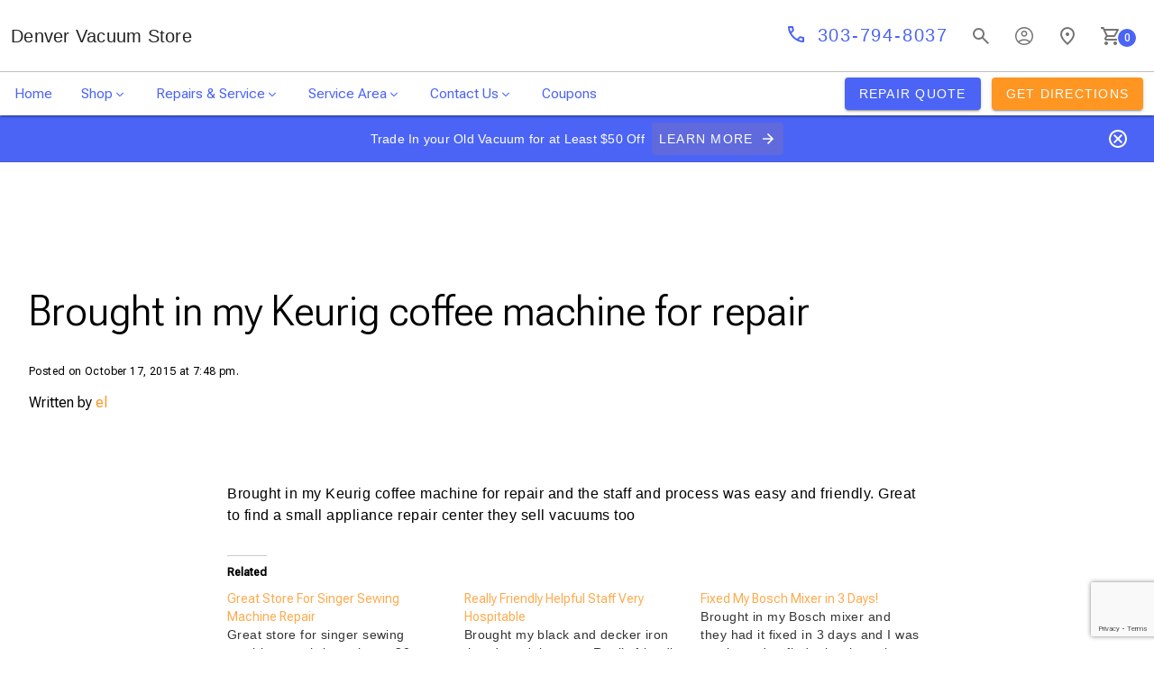

--- FILE ---
content_type: text/html; charset=UTF-8
request_url: https://denvervacuumstore.com/reviews/brought-in-my-keurig-coffee-machine-for-repair/
body_size: 29355
content:
<!doctype html>
<html class="no-js" lang="en-US" >

    <head>
        <meta charset="UTF-8" />
        <meta name="viewport" content="width=device-width, initial-scale=1, shrink-to-fit=no">
        <link rel="profile" href="https://gmpg.org/xfn/11">

        
    <!-- Google Tag Manager -->
    <script>(function(w,d,s,l,i){w[l]=w[l]||[];w[l].push({'gtm.start':
    new Date().getTime(),event:'gtm.js'});var f=d.getElementsByTagName(s)[0],
    j=d.createElement(s),dl=l!='dataLayer'?'&l='+l:'';j.async=true;j.src=
    'https://www.googletagmanager.com/gtm.js?id='+i+dl;f.parentNode.insertBefore(j,f);
    })(window,document,'script','dataLayer','GTM-NF7T3K');</script>
    <!-- End Google Tag Manager -->


        <title>Brought in my Keurig coffee machine for repair &#8211; Denver Vacuum Store</title>
<meta name='robots' content='max-image-preview:large' />
<script>window._wca = window._wca || [];</script>
<link rel='dns-prefetch' href='//www.googletagmanager.com' />
<link rel='dns-prefetch' href='//stats.wp.com' />
<link rel='dns-prefetch' href='//www.google.com' />
<link rel='preconnect' href='//fonts.googleapis.com' />
<link rel='preconnect' href='//i0.wp.com' />
<link rel='preconnect' href='//c0.wp.com' />
<link rel="alternate" title="oEmbed (JSON)" type="application/json+oembed" href="https://denvervacuumstore.com/wp-json/oembed/1.0/embed?url=https%3A%2F%2Fdenvervacuumstore.com%2Freviews%2Fbrought-in-my-keurig-coffee-machine-for-repair%2F" />
<link rel="alternate" title="oEmbed (XML)" type="text/xml+oembed" href="https://denvervacuumstore.com/wp-json/oembed/1.0/embed?url=https%3A%2F%2Fdenvervacuumstore.com%2Freviews%2Fbrought-in-my-keurig-coffee-machine-for-repair%2F&#038;format=xml" />
<style id='wp-img-auto-sizes-contain-inline-css' type='text/css'>
img:is([sizes=auto i],[sizes^="auto," i]){contain-intrinsic-size:3000px 1500px}
/*# sourceURL=wp-img-auto-sizes-contain-inline-css */
</style>
<link rel='stylesheet' id='jetpack_related-posts-css' href='https://c0.wp.com/p/jetpack/15.4/modules/related-posts/related-posts.css' type='text/css' media='all' />
<style id='wp-block-library-inline-css' type='text/css'>
:root{--wp-block-synced-color:#7a00df;--wp-block-synced-color--rgb:122,0,223;--wp-bound-block-color:var(--wp-block-synced-color);--wp-editor-canvas-background:#ddd;--wp-admin-theme-color:#007cba;--wp-admin-theme-color--rgb:0,124,186;--wp-admin-theme-color-darker-10:#006ba1;--wp-admin-theme-color-darker-10--rgb:0,107,160.5;--wp-admin-theme-color-darker-20:#005a87;--wp-admin-theme-color-darker-20--rgb:0,90,135;--wp-admin-border-width-focus:2px}@media (min-resolution:192dpi){:root{--wp-admin-border-width-focus:1.5px}}.wp-element-button{cursor:pointer}:root .has-very-light-gray-background-color{background-color:#eee}:root .has-very-dark-gray-background-color{background-color:#313131}:root .has-very-light-gray-color{color:#eee}:root .has-very-dark-gray-color{color:#313131}:root .has-vivid-green-cyan-to-vivid-cyan-blue-gradient-background{background:linear-gradient(135deg,#00d084,#0693e3)}:root .has-purple-crush-gradient-background{background:linear-gradient(135deg,#34e2e4,#4721fb 50%,#ab1dfe)}:root .has-hazy-dawn-gradient-background{background:linear-gradient(135deg,#faaca8,#dad0ec)}:root .has-subdued-olive-gradient-background{background:linear-gradient(135deg,#fafae1,#67a671)}:root .has-atomic-cream-gradient-background{background:linear-gradient(135deg,#fdd79a,#004a59)}:root .has-nightshade-gradient-background{background:linear-gradient(135deg,#330968,#31cdcf)}:root .has-midnight-gradient-background{background:linear-gradient(135deg,#020381,#2874fc)}:root{--wp--preset--font-size--normal:16px;--wp--preset--font-size--huge:42px}.has-regular-font-size{font-size:1em}.has-larger-font-size{font-size:2.625em}.has-normal-font-size{font-size:var(--wp--preset--font-size--normal)}.has-huge-font-size{font-size:var(--wp--preset--font-size--huge)}.has-text-align-center{text-align:center}.has-text-align-left{text-align:left}.has-text-align-right{text-align:right}.has-fit-text{white-space:nowrap!important}#end-resizable-editor-section{display:none}.aligncenter{clear:both}.items-justified-left{justify-content:flex-start}.items-justified-center{justify-content:center}.items-justified-right{justify-content:flex-end}.items-justified-space-between{justify-content:space-between}.screen-reader-text{border:0;clip-path:inset(50%);height:1px;margin:-1px;overflow:hidden;padding:0;position:absolute;width:1px;word-wrap:normal!important}.screen-reader-text:focus{background-color:#ddd;clip-path:none;color:#444;display:block;font-size:1em;height:auto;left:5px;line-height:normal;padding:15px 23px 14px;text-decoration:none;top:5px;width:auto;z-index:100000}html :where(.has-border-color){border-style:solid}html :where([style*=border-top-color]){border-top-style:solid}html :where([style*=border-right-color]){border-right-style:solid}html :where([style*=border-bottom-color]){border-bottom-style:solid}html :where([style*=border-left-color]){border-left-style:solid}html :where([style*=border-width]){border-style:solid}html :where([style*=border-top-width]){border-top-style:solid}html :where([style*=border-right-width]){border-right-style:solid}html :where([style*=border-bottom-width]){border-bottom-style:solid}html :where([style*=border-left-width]){border-left-style:solid}html :where(img[class*=wp-image-]){height:auto;max-width:100%}:where(figure){margin:0 0 1em}html :where(.is-position-sticky){--wp-admin--admin-bar--position-offset:var(--wp-admin--admin-bar--height,0px)}@media screen and (max-width:600px){html :where(.is-position-sticky){--wp-admin--admin-bar--position-offset:0px}}

/*# sourceURL=wp-block-library-inline-css */
</style><style id='wp-block-columns-inline-css' type='text/css'>
.wp-block-columns{box-sizing:border-box;display:flex;flex-wrap:wrap!important}@media (min-width:782px){.wp-block-columns{flex-wrap:nowrap!important}}.wp-block-columns{align-items:normal!important}.wp-block-columns.are-vertically-aligned-top{align-items:flex-start}.wp-block-columns.are-vertically-aligned-center{align-items:center}.wp-block-columns.are-vertically-aligned-bottom{align-items:flex-end}@media (max-width:781px){.wp-block-columns:not(.is-not-stacked-on-mobile)>.wp-block-column{flex-basis:100%!important}}@media (min-width:782px){.wp-block-columns:not(.is-not-stacked-on-mobile)>.wp-block-column{flex-basis:0;flex-grow:1}.wp-block-columns:not(.is-not-stacked-on-mobile)>.wp-block-column[style*=flex-basis]{flex-grow:0}}.wp-block-columns.is-not-stacked-on-mobile{flex-wrap:nowrap!important}.wp-block-columns.is-not-stacked-on-mobile>.wp-block-column{flex-basis:0;flex-grow:1}.wp-block-columns.is-not-stacked-on-mobile>.wp-block-column[style*=flex-basis]{flex-grow:0}:where(.wp-block-columns){margin-bottom:1.75em}:where(.wp-block-columns.has-background){padding:1.25em 2.375em}.wp-block-column{flex-grow:1;min-width:0;overflow-wrap:break-word;word-break:break-word}.wp-block-column.is-vertically-aligned-top{align-self:flex-start}.wp-block-column.is-vertically-aligned-center{align-self:center}.wp-block-column.is-vertically-aligned-bottom{align-self:flex-end}.wp-block-column.is-vertically-aligned-stretch{align-self:stretch}.wp-block-column.is-vertically-aligned-bottom,.wp-block-column.is-vertically-aligned-center,.wp-block-column.is-vertically-aligned-top{width:100%}
/*# sourceURL=https://c0.wp.com/c/6.9/wp-includes/blocks/columns/style.min.css */
</style>
<style id='wp-block-group-inline-css' type='text/css'>
.wp-block-group{box-sizing:border-box}:where(.wp-block-group.wp-block-group-is-layout-constrained){position:relative}
/*# sourceURL=https://c0.wp.com/c/6.9/wp-includes/blocks/group/style.min.css */
</style>
<style id='wp-block-paragraph-inline-css' type='text/css'>
.is-small-text{font-size:.875em}.is-regular-text{font-size:1em}.is-large-text{font-size:2.25em}.is-larger-text{font-size:3em}.has-drop-cap:not(:focus):first-letter{float:left;font-size:8.4em;font-style:normal;font-weight:100;line-height:.68;margin:.05em .1em 0 0;text-transform:uppercase}body.rtl .has-drop-cap:not(:focus):first-letter{float:none;margin-left:.1em}p.has-drop-cap.has-background{overflow:hidden}:root :where(p.has-background){padding:1.25em 2.375em}:where(p.has-text-color:not(.has-link-color)) a{color:inherit}p.has-text-align-left[style*="writing-mode:vertical-lr"],p.has-text-align-right[style*="writing-mode:vertical-rl"]{rotate:180deg}
/*# sourceURL=https://c0.wp.com/c/6.9/wp-includes/blocks/paragraph/style.min.css */
</style>
<style id='wp-block-separator-inline-css' type='text/css'>
@charset "UTF-8";.wp-block-separator{border:none;border-top:2px solid}:root :where(.wp-block-separator.is-style-dots){height:auto;line-height:1;text-align:center}:root :where(.wp-block-separator.is-style-dots):before{color:currentColor;content:"···";font-family:serif;font-size:1.5em;letter-spacing:2em;padding-left:2em}.wp-block-separator.is-style-dots{background:none!important;border:none!important}
/*# sourceURL=https://c0.wp.com/c/6.9/wp-includes/blocks/separator/style.min.css */
</style>
<style id='wp-block-spacer-inline-css' type='text/css'>
.wp-block-spacer{clear:both}
/*# sourceURL=https://c0.wp.com/c/6.9/wp-includes/blocks/spacer/style.min.css */
</style>
<style id='acf-icons-credit-cards-style-inline-css' type='text/css'>
/* Credit Cards */
ul.credit-cards {
  padding: 0;
  margin: 0;
  display: flex;
  align-items: center;
}

ul.credit-cards li {
  display: inline-flex;
  overflow: hidden;
  padding-right: 1.5rem;
}

ul.credit-cards li:last-child {
  padding-right: 0;
}

ul.credit-cards svg {
  display: block;
  height: 2rem;
  width: 3rem;
}

/* Media Queries */
@media all and (max-width: 479px) {

  ul.credit-cards {
    justify-content: center;
  }

}

@media all and (min-width: 840px) {

  ul.credit-cards {
    justify-content: flex-end;
    height: 100%;
  }

}
/*# sourceURL=https://denvervacuumstore.com/wp-content/themes/md2-mtv/blocks/icons-credit-cards/style.css */
</style>
<style id='acf-social-bar-style-inline-css' type='text/css'>
/* Social bar */
.social-icons-wrapper {
  display: flex;
}

.social-icons-wrapper h6 { 
  margin: 0;
}

.social-icons-wrapper ul {
  list-style: none;
  padding: 0;
  margin: 0;
  display: flex;
  flex-direction: row;
  justify-content: center;
}

.social-icons-wrapper ul li {
  padding-right: 2rem;
}

.social-icons-wrapper ul li:last-child {
  padding-right: 0;
}

.social-icons-wrapper svg {   
  display: block;
  width: 2rem;
  height: 2rem;  
}

.social-icons-wrapper svg path {   
  fill: var(--wp--preset--color--secondary-text);
}

.social-icons-wrapper svg:hover path {   
  fill: var(--wp--preset--color--secondary);
}

.social-icons-wrapper li.twitter svg path {
  fill: var(--wp--preset--color--secondary-text) !important;
}

.social-icons-wrapper li.twitter svg:hover path {
  fill: var(--wp--preset--color--secondary) !important;
}

/* Media Queries */
@media all and (max-width: 479px) {

  .social-icons-wrapper {
    display: flex;
    justify-content: space-between;
    flex-wrap: wrap;
  }

  .social-icons-wrapper h6 { 
    text-align: center;
    width: 100%;
    margin-bottom: 1.5rem;
  }

  .social-icons-wrapper ul { 
    flex: 1;
  }

}

@media all and (min-width: 840px) {

  .social-icons-wrapper {
    align-items: center;
  }

  .social-icons-wrapper h6 { 
    padding-right: 1.5rem;
  }

  .social-icons-wrapper ul { 
    justify-content: flex-end;
  }

  .social-icons-wrapper ul li { 
    padding-right: 3rem;
  }

}
/*# sourceURL=https://denvervacuumstore.com/wp-content/themes/md2-mtv/blocks/social-bar/style.css */
</style>
<style id='global-styles-inline-css' type='text/css'>
:root{--wp--preset--aspect-ratio--square: 1;--wp--preset--aspect-ratio--4-3: 4/3;--wp--preset--aspect-ratio--3-4: 3/4;--wp--preset--aspect-ratio--3-2: 3/2;--wp--preset--aspect-ratio--2-3: 2/3;--wp--preset--aspect-ratio--16-9: 16/9;--wp--preset--aspect-ratio--9-16: 9/16;--wp--preset--color--black: #000000;--wp--preset--color--cyan-bluish-gray: #abb8c3;--wp--preset--color--white: #ffffff;--wp--preset--color--pale-pink: #f78da7;--wp--preset--color--vivid-red: #cf2e2e;--wp--preset--color--luminous-vivid-orange: #ff6900;--wp--preset--color--luminous-vivid-amber: #fcb900;--wp--preset--color--light-green-cyan: #7bdcb5;--wp--preset--color--vivid-green-cyan: #00d084;--wp--preset--color--pale-cyan-blue: #8ed1fc;--wp--preset--color--vivid-cyan-blue: #0693e3;--wp--preset--color--vivid-purple: #9b51e0;--wp--preset--color--primary: #4b64f6;--wp--preset--color--secondary: #ff9622;--wp--preset--color--foreground: #000000;--wp--preset--color--background: #efecec;--wp--preset--color--gray: #f7f7f7;--wp--preset--color--grey: #f7f7f7;--wp--preset--color--primary-text: #252525;--wp--preset--color--secondary-text: #757575;--wp--preset--color--divider: #BDBDBD;--wp--preset--gradient--vivid-cyan-blue-to-vivid-purple: linear-gradient(135deg,rgb(6,147,227) 0%,rgb(155,81,224) 100%);--wp--preset--gradient--light-green-cyan-to-vivid-green-cyan: linear-gradient(135deg,rgb(122,220,180) 0%,rgb(0,208,130) 100%);--wp--preset--gradient--luminous-vivid-amber-to-luminous-vivid-orange: linear-gradient(135deg,rgb(252,185,0) 0%,rgb(255,105,0) 100%);--wp--preset--gradient--luminous-vivid-orange-to-vivid-red: linear-gradient(135deg,rgb(255,105,0) 0%,rgb(207,46,46) 100%);--wp--preset--gradient--very-light-gray-to-cyan-bluish-gray: linear-gradient(135deg,rgb(238,238,238) 0%,rgb(169,184,195) 100%);--wp--preset--gradient--cool-to-warm-spectrum: linear-gradient(135deg,rgb(74,234,220) 0%,rgb(151,120,209) 20%,rgb(207,42,186) 40%,rgb(238,44,130) 60%,rgb(251,105,98) 80%,rgb(254,248,76) 100%);--wp--preset--gradient--blush-light-purple: linear-gradient(135deg,rgb(255,206,236) 0%,rgb(152,150,240) 100%);--wp--preset--gradient--blush-bordeaux: linear-gradient(135deg,rgb(254,205,165) 0%,rgb(254,45,45) 50%,rgb(107,0,62) 100%);--wp--preset--gradient--luminous-dusk: linear-gradient(135deg,rgb(255,203,112) 0%,rgb(199,81,192) 50%,rgb(65,88,208) 100%);--wp--preset--gradient--pale-ocean: linear-gradient(135deg,rgb(255,245,203) 0%,rgb(182,227,212) 50%,rgb(51,167,181) 100%);--wp--preset--gradient--electric-grass: linear-gradient(135deg,rgb(202,248,128) 0%,rgb(113,206,126) 100%);--wp--preset--gradient--midnight: linear-gradient(135deg,rgb(2,3,129) 0%,rgb(40,116,252) 100%);--wp--preset--font-size--small: 13px;--wp--preset--font-size--medium: 2.5rem;--wp--preset--font-size--large: 3.5rem;--wp--preset--font-size--x-large: 42px;--wp--preset--font-size--regular: 1.5rem;--wp--preset--font-size--button-large: 1.00rem;--wp--preset--font-size--headline-1: 6rem;--wp--preset--font-size--headline-2: 3.75rem;--wp--preset--font-size--headline-3: 3rem;--wp--preset--font-size--headline-4: 2.125rem;--wp--preset--font-size--headline-5: 1.50rem;--wp--preset--font-size--headline-6: 1.25rem;--wp--preset--font-size--subtitle-1: 1rem;--wp--preset--font-size--subtitle-2: 0.875rem;--wp--preset--font-size--body-1: 1.0rem;--wp--preset--font-size--body-2: 0.8750rem;--wp--preset--font-size--button: 0.87500rem;--wp--preset--font-size--caption: 0.75rem;--wp--preset--font-size--overline: 0.625rem;--wp--preset--font-family--system-font: "Roboto Flex",Roboto,Ubuntu,Helvetica,Arial,sans-serif;--wp--preset--font-family--roboto: "Roboto Flex",Roboto,sans-serif;--wp--preset--spacing--20: 0.44rem;--wp--preset--spacing--30: 0.67rem;--wp--preset--spacing--40: 1rem;--wp--preset--spacing--50: 1.5rem;--wp--preset--spacing--60: 2.25rem;--wp--preset--spacing--70: 3.38rem;--wp--preset--spacing--80: 5.06rem;--wp--preset--shadow--natural: 6px 6px 9px rgba(0, 0, 0, 0.2);--wp--preset--shadow--deep: 12px 12px 50px rgba(0, 0, 0, 0.4);--wp--preset--shadow--sharp: 6px 6px 0px rgba(0, 0, 0, 0.2);--wp--preset--shadow--outlined: 6px 6px 0px -3px rgb(255, 255, 255), 6px 6px rgb(0, 0, 0);--wp--preset--shadow--crisp: 6px 6px 0px rgb(0, 0, 0);}:root { --wp--style--global--content-size: 1280px;--wp--style--global--wide-size: 1440px; }:where(body) { margin: 0; }.wp-site-blocks > .alignleft { float: left; margin-right: 2em; }.wp-site-blocks > .alignright { float: right; margin-left: 2em; }.wp-site-blocks > .aligncenter { justify-content: center; margin-left: auto; margin-right: auto; }:where(.is-layout-flex){gap: 0.5em;}:where(.is-layout-grid){gap: 0.5em;}.is-layout-flow > .alignleft{float: left;margin-inline-start: 0;margin-inline-end: 2em;}.is-layout-flow > .alignright{float: right;margin-inline-start: 2em;margin-inline-end: 0;}.is-layout-flow > .aligncenter{margin-left: auto !important;margin-right: auto !important;}.is-layout-constrained > .alignleft{float: left;margin-inline-start: 0;margin-inline-end: 2em;}.is-layout-constrained > .alignright{float: right;margin-inline-start: 2em;margin-inline-end: 0;}.is-layout-constrained > .aligncenter{margin-left: auto !important;margin-right: auto !important;}.is-layout-constrained > :where(:not(.alignleft):not(.alignright):not(.alignfull)){max-width: var(--wp--style--global--content-size);margin-left: auto !important;margin-right: auto !important;}.is-layout-constrained > .alignwide{max-width: var(--wp--style--global--wide-size);}body .is-layout-flex{display: flex;}.is-layout-flex{flex-wrap: wrap;align-items: center;}.is-layout-flex > :is(*, div){margin: 0;}body .is-layout-grid{display: grid;}.is-layout-grid > :is(*, div){margin: 0;}body{font-family: var(--wp--preset--font-family--system-font);padding-top: 0px;padding-right: 0px;padding-bottom: 0px;padding-left: 0px;}a:where(:not(.wp-element-button)){text-decoration: underline;}h1{font-family: var(--wp--preset--font-family--roboto);}:root :where(.wp-element-button, .wp-block-button__link){background-color: #32373c;border-width: 0;color: #fff;font-family: inherit;font-size: inherit;font-style: inherit;font-weight: inherit;letter-spacing: inherit;line-height: inherit;padding-top: calc(0.667em + 2px);padding-right: calc(1.333em + 2px);padding-bottom: calc(0.667em + 2px);padding-left: calc(1.333em + 2px);text-decoration: none;text-transform: inherit;}.has-black-color{color: var(--wp--preset--color--black) !important;}.has-cyan-bluish-gray-color{color: var(--wp--preset--color--cyan-bluish-gray) !important;}.has-white-color{color: var(--wp--preset--color--white) !important;}.has-pale-pink-color{color: var(--wp--preset--color--pale-pink) !important;}.has-vivid-red-color{color: var(--wp--preset--color--vivid-red) !important;}.has-luminous-vivid-orange-color{color: var(--wp--preset--color--luminous-vivid-orange) !important;}.has-luminous-vivid-amber-color{color: var(--wp--preset--color--luminous-vivid-amber) !important;}.has-light-green-cyan-color{color: var(--wp--preset--color--light-green-cyan) !important;}.has-vivid-green-cyan-color{color: var(--wp--preset--color--vivid-green-cyan) !important;}.has-pale-cyan-blue-color{color: var(--wp--preset--color--pale-cyan-blue) !important;}.has-vivid-cyan-blue-color{color: var(--wp--preset--color--vivid-cyan-blue) !important;}.has-vivid-purple-color{color: var(--wp--preset--color--vivid-purple) !important;}.has-primary-color{color: var(--wp--preset--color--primary) !important;}.has-secondary-color{color: var(--wp--preset--color--secondary) !important;}.has-foreground-color{color: var(--wp--preset--color--foreground) !important;}.has-background-color{color: var(--wp--preset--color--background) !important;}.has-gray-color{color: var(--wp--preset--color--gray) !important;}.has-grey-color{color: var(--wp--preset--color--grey) !important;}.has-primary-text-color{color: var(--wp--preset--color--primary-text) !important;}.has-secondary-text-color{color: var(--wp--preset--color--secondary-text) !important;}.has-divider-color{color: var(--wp--preset--color--divider) !important;}.has-black-background-color{background-color: var(--wp--preset--color--black) !important;}.has-cyan-bluish-gray-background-color{background-color: var(--wp--preset--color--cyan-bluish-gray) !important;}.has-white-background-color{background-color: var(--wp--preset--color--white) !important;}.has-pale-pink-background-color{background-color: var(--wp--preset--color--pale-pink) !important;}.has-vivid-red-background-color{background-color: var(--wp--preset--color--vivid-red) !important;}.has-luminous-vivid-orange-background-color{background-color: var(--wp--preset--color--luminous-vivid-orange) !important;}.has-luminous-vivid-amber-background-color{background-color: var(--wp--preset--color--luminous-vivid-amber) !important;}.has-light-green-cyan-background-color{background-color: var(--wp--preset--color--light-green-cyan) !important;}.has-vivid-green-cyan-background-color{background-color: var(--wp--preset--color--vivid-green-cyan) !important;}.has-pale-cyan-blue-background-color{background-color: var(--wp--preset--color--pale-cyan-blue) !important;}.has-vivid-cyan-blue-background-color{background-color: var(--wp--preset--color--vivid-cyan-blue) !important;}.has-vivid-purple-background-color{background-color: var(--wp--preset--color--vivid-purple) !important;}.has-primary-background-color{background-color: var(--wp--preset--color--primary) !important;}.has-secondary-background-color{background-color: var(--wp--preset--color--secondary) !important;}.has-foreground-background-color{background-color: var(--wp--preset--color--foreground) !important;}.has-background-background-color{background-color: var(--wp--preset--color--background) !important;}.has-gray-background-color{background-color: var(--wp--preset--color--gray) !important;}.has-grey-background-color{background-color: var(--wp--preset--color--grey) !important;}.has-primary-text-background-color{background-color: var(--wp--preset--color--primary-text) !important;}.has-secondary-text-background-color{background-color: var(--wp--preset--color--secondary-text) !important;}.has-divider-background-color{background-color: var(--wp--preset--color--divider) !important;}.has-black-border-color{border-color: var(--wp--preset--color--black) !important;}.has-cyan-bluish-gray-border-color{border-color: var(--wp--preset--color--cyan-bluish-gray) !important;}.has-white-border-color{border-color: var(--wp--preset--color--white) !important;}.has-pale-pink-border-color{border-color: var(--wp--preset--color--pale-pink) !important;}.has-vivid-red-border-color{border-color: var(--wp--preset--color--vivid-red) !important;}.has-luminous-vivid-orange-border-color{border-color: var(--wp--preset--color--luminous-vivid-orange) !important;}.has-luminous-vivid-amber-border-color{border-color: var(--wp--preset--color--luminous-vivid-amber) !important;}.has-light-green-cyan-border-color{border-color: var(--wp--preset--color--light-green-cyan) !important;}.has-vivid-green-cyan-border-color{border-color: var(--wp--preset--color--vivid-green-cyan) !important;}.has-pale-cyan-blue-border-color{border-color: var(--wp--preset--color--pale-cyan-blue) !important;}.has-vivid-cyan-blue-border-color{border-color: var(--wp--preset--color--vivid-cyan-blue) !important;}.has-vivid-purple-border-color{border-color: var(--wp--preset--color--vivid-purple) !important;}.has-primary-border-color{border-color: var(--wp--preset--color--primary) !important;}.has-secondary-border-color{border-color: var(--wp--preset--color--secondary) !important;}.has-foreground-border-color{border-color: var(--wp--preset--color--foreground) !important;}.has-background-border-color{border-color: var(--wp--preset--color--background) !important;}.has-gray-border-color{border-color: var(--wp--preset--color--gray) !important;}.has-grey-border-color{border-color: var(--wp--preset--color--grey) !important;}.has-primary-text-border-color{border-color: var(--wp--preset--color--primary-text) !important;}.has-secondary-text-border-color{border-color: var(--wp--preset--color--secondary-text) !important;}.has-divider-border-color{border-color: var(--wp--preset--color--divider) !important;}.has-vivid-cyan-blue-to-vivid-purple-gradient-background{background: var(--wp--preset--gradient--vivid-cyan-blue-to-vivid-purple) !important;}.has-light-green-cyan-to-vivid-green-cyan-gradient-background{background: var(--wp--preset--gradient--light-green-cyan-to-vivid-green-cyan) !important;}.has-luminous-vivid-amber-to-luminous-vivid-orange-gradient-background{background: var(--wp--preset--gradient--luminous-vivid-amber-to-luminous-vivid-orange) !important;}.has-luminous-vivid-orange-to-vivid-red-gradient-background{background: var(--wp--preset--gradient--luminous-vivid-orange-to-vivid-red) !important;}.has-very-light-gray-to-cyan-bluish-gray-gradient-background{background: var(--wp--preset--gradient--very-light-gray-to-cyan-bluish-gray) !important;}.has-cool-to-warm-spectrum-gradient-background{background: var(--wp--preset--gradient--cool-to-warm-spectrum) !important;}.has-blush-light-purple-gradient-background{background: var(--wp--preset--gradient--blush-light-purple) !important;}.has-blush-bordeaux-gradient-background{background: var(--wp--preset--gradient--blush-bordeaux) !important;}.has-luminous-dusk-gradient-background{background: var(--wp--preset--gradient--luminous-dusk) !important;}.has-pale-ocean-gradient-background{background: var(--wp--preset--gradient--pale-ocean) !important;}.has-electric-grass-gradient-background{background: var(--wp--preset--gradient--electric-grass) !important;}.has-midnight-gradient-background{background: var(--wp--preset--gradient--midnight) !important;}.has-small-font-size{font-size: var(--wp--preset--font-size--small) !important;}.has-medium-font-size{font-size: var(--wp--preset--font-size--medium) !important;}.has-large-font-size{font-size: var(--wp--preset--font-size--large) !important;}.has-x-large-font-size{font-size: var(--wp--preset--font-size--x-large) !important;}.has-regular-font-size{font-size: var(--wp--preset--font-size--regular) !important;}.has-button-large-font-size{font-size: var(--wp--preset--font-size--button-large) !important;}.has-headline-1-font-size{font-size: var(--wp--preset--font-size--headline-1) !important;}.has-headline-2-font-size{font-size: var(--wp--preset--font-size--headline-2) !important;}.has-headline-3-font-size{font-size: var(--wp--preset--font-size--headline-3) !important;}.has-headline-4-font-size{font-size: var(--wp--preset--font-size--headline-4) !important;}.has-headline-5-font-size{font-size: var(--wp--preset--font-size--headline-5) !important;}.has-headline-6-font-size{font-size: var(--wp--preset--font-size--headline-6) !important;}.has-subtitle-1-font-size{font-size: var(--wp--preset--font-size--subtitle-1) !important;}.has-subtitle-2-font-size{font-size: var(--wp--preset--font-size--subtitle-2) !important;}.has-body-1-font-size{font-size: var(--wp--preset--font-size--body-1) !important;}.has-body-2-font-size{font-size: var(--wp--preset--font-size--body-2) !important;}.has-button-font-size{font-size: var(--wp--preset--font-size--button) !important;}.has-caption-font-size{font-size: var(--wp--preset--font-size--caption) !important;}.has-overline-font-size{font-size: var(--wp--preset--font-size--overline) !important;}.has-system-font-font-family{font-family: var(--wp--preset--font-family--system-font) !important;}.has-roboto-font-family{font-family: var(--wp--preset--font-family--roboto) !important;}
:where(.wp-block-columns.is-layout-flex){gap: 2em;}:where(.wp-block-columns.is-layout-grid){gap: 2em;}
/*# sourceURL=global-styles-inline-css */
</style>
<style id='block-style-variation-styles-inline-css' type='text/css'>
:root :where(.wp-block-separator.is-style-wide--1){border-width: 0px;}
:root :where(.wp-block-separator.is-style-wide--2){border-width: 0px;}
:root :where(.wp-block-separator.is-style-wide--3){border-width: 0px;}
/*# sourceURL=block-style-variation-styles-inline-css */
</style>
<style id='core-block-supports-inline-css' type='text/css'>
.wp-container-core-columns-is-layout-9d6595d7{flex-wrap:nowrap;}.wp-container-core-columns-is-layout-514ef67d{flex-wrap:nowrap;}
/*# sourceURL=core-block-supports-inline-css */
</style>

<link rel='stylesheet' id='app-wc-css' href='https://denvervacuumstore.com/wp-content/plugins/mdwp-woocommerce/dist/css/app-wc.css?ver=1.3.10' type='text/css' media='all' />
<link rel='stylesheet' id='woocommerce-layout-css' href='https://c0.wp.com/p/woocommerce/10.4.3/assets/css/woocommerce-layout.css' type='text/css' media='all' />
<style id='woocommerce-layout-inline-css' type='text/css'>

	.infinite-scroll .woocommerce-pagination {
		display: none;
	}
/*# sourceURL=woocommerce-layout-inline-css */
</style>
<link rel='stylesheet' id='woocommerce-smallscreen-css' href='https://c0.wp.com/p/woocommerce/10.4.3/assets/css/woocommerce-smallscreen.css' type='text/css' media='only screen and (max-width: 768px)' />
<link rel='stylesheet' id='woocommerce-general-css' href='https://c0.wp.com/p/woocommerce/10.4.3/assets/css/woocommerce.css' type='text/css' media='all' />
<style id='woocommerce-inline-inline-css' type='text/css'>
.woocommerce form .form-row .required { visibility: visible; }
/*# sourceURL=woocommerce-inline-inline-css */
</style>
<link rel='stylesheet' id='google-fonts-css' href='///fonts.googleapis.com/css2?family=Roboto+Flex%3Aopsz%2Cwght%408..144%2C300%3B8..144%2C400%3B8..144%2C500&#038;display=swap&#038;ver=6.9' type='text/css' media='all' />
<link rel='stylesheet' id='blocks-css' href='https://denvervacuumstore.com/wp-content/themes/md2-mtv/dist/css/blocks.css?ver=1.3.3' type='text/css' media='all' />
<link rel='stylesheet' id='app-css' href='https://denvervacuumstore.com/wp-content/themes/md2-mtv/dist/css/app.css?ver=1.3.3' type='text/css' media='all' />
<link rel='stylesheet' id='mdc-button-css' href='https://denvervacuumstore.com/wp-content/themes/md2-mtv/dist/css/mdc-button.css?ver=14.0.0' type='text/css' media='all' />
<link rel='stylesheet' id='mdc-top-app-bar-css' href='https://denvervacuumstore.com/wp-content/themes/md2-mtv/dist/css/mdc-top-app-bar.css?ver=14.0.0' type='text/css' media='all' />
<link rel='stylesheet' id='mdc-typography-css' href='https://denvervacuumstore.com/wp-content/themes/md2-mtv/dist/css/mdc-typography.css?ver=14.0.0' type='text/css' media='all' />
<script type="text/javascript" id="woocommerce-google-analytics-integration-gtag-js-after">
/* <![CDATA[ */
/* Google Analytics for WooCommerce (gtag.js) */
					window.dataLayer = window.dataLayer || [];
					function gtag(){dataLayer.push(arguments);}
					// Set up default consent state.
					for ( const mode of [{"analytics_storage":"denied","ad_storage":"denied","ad_user_data":"denied","ad_personalization":"denied","region":["AT","BE","BG","HR","CY","CZ","DK","EE","FI","FR","DE","GR","HU","IS","IE","IT","LV","LI","LT","LU","MT","NL","NO","PL","PT","RO","SK","SI","ES","SE","GB","CH"]}] || [] ) {
						gtag( "consent", "default", { "wait_for_update": 500, ...mode } );
					}
					gtag("js", new Date());
					gtag("set", "developer_id.dOGY3NW", true);
					gtag("config", "G-8LYTP2BGGC", {"track_404":true,"allow_google_signals":false,"logged_in":false,"linker":{"domains":[],"allow_incoming":true},"custom_map":{"dimension1":"logged_in"}});
//# sourceURL=woocommerce-google-analytics-integration-gtag-js-after
/* ]]> */
</script>
<script type="text/javascript" id="jetpack_related-posts-js-extra">
/* <![CDATA[ */
var related_posts_js_options = {"post_heading":"h4"};
//# sourceURL=jetpack_related-posts-js-extra
/* ]]> */
</script>
<script type="text/javascript" src="https://c0.wp.com/p/jetpack/15.4/_inc/build/related-posts/related-posts.min.js" id="jetpack_related-posts-js"></script>
<script type="text/javascript" src="https://c0.wp.com/c/6.9/wp-includes/js/jquery/jquery.min.js" id="jquery-core-js"></script>
<script type="text/javascript" src="https://c0.wp.com/c/6.9/wp-includes/js/jquery/jquery-migrate.min.js" id="jquery-migrate-js"></script>
<script type="text/javascript" src="https://c0.wp.com/p/woocommerce/10.4.3/assets/js/jquery-blockui/jquery.blockUI.min.js" id="wc-jquery-blockui-js" defer="defer" data-wp-strategy="defer"></script>
<script type="text/javascript" id="wc-add-to-cart-js-extra">
/* <![CDATA[ */
var wc_add_to_cart_params = {"ajax_url":"/wp-admin/admin-ajax.php","wc_ajax_url":"/?wc-ajax=%%endpoint%%","i18n_view_cart":"View cart","cart_url":"https://denvervacuumstore.com/cart/","is_cart":"","cart_redirect_after_add":"no"};
//# sourceURL=wc-add-to-cart-js-extra
/* ]]> */
</script>
<script type="text/javascript" src="https://c0.wp.com/p/woocommerce/10.4.3/assets/js/frontend/add-to-cart.min.js" id="wc-add-to-cart-js" defer="defer" data-wp-strategy="defer"></script>
<script type="text/javascript" src="https://c0.wp.com/p/woocommerce/10.4.3/assets/js/js-cookie/js.cookie.min.js" id="wc-js-cookie-js" defer="defer" data-wp-strategy="defer"></script>
<script type="text/javascript" id="woocommerce-js-extra">
/* <![CDATA[ */
var woocommerce_params = {"ajax_url":"/wp-admin/admin-ajax.php","wc_ajax_url":"/?wc-ajax=%%endpoint%%","i18n_password_show":"Show password","i18n_password_hide":"Hide password"};
//# sourceURL=woocommerce-js-extra
/* ]]> */
</script>
<script type="text/javascript" src="https://c0.wp.com/p/woocommerce/10.4.3/assets/js/frontend/woocommerce.min.js" id="woocommerce-js" defer="defer" data-wp-strategy="defer"></script>
<script type="text/javascript" src="https://stats.wp.com/s-202604.js" id="woocommerce-analytics-js" defer="defer" data-wp-strategy="defer"></script>
<link rel="https://api.w.org/" href="https://denvervacuumstore.com/wp-json/" />	<style>img#wpstats{display:none}</style>
			<noscript><style>.woocommerce-product-gallery{ opacity: 1 !important; }</style></noscript>
	    <link rel='stylesheet' id='wc-blocks-style-css' href='https://c0.wp.com/p/woocommerce/10.4.3/assets/client/blocks/wc-blocks.css' type='text/css' media='all' />
<link rel='stylesheet' id='bs-dropdown-css' href='https://denvervacuumstore.com/wp-content/themes/md2-mtv/dist/css/bs-dropdown.css?ver=5.3.1' type='text/css' media='all' />
<link rel='stylesheet' id='bs-mega-menu-css' href='https://denvervacuumstore.com/wp-content/themes/md2-mtv/dist/css/bs-mega-menu.css?ver=1.3.3' type='text/css' media='all' />
<link rel='stylesheet' id='mdc-banner-css' href='https://denvervacuumstore.com/wp-content/themes/md2-mtv/dist/css/mdc-banner.css?ver=14.0.0' type='text/css' media='all' />
</head>

    
  <body class="wp-singular reviews-template-default single single-reviews postid-2599 wp-theme-md2-mtv mdc-typography theme-md2-mtv woocommerce-no-js">


    
    <!-- Google Tag Manager (noscript) -->
    <noscript><iframe src="https://www.googletagmanager.com/ns.html?id=GTM-NF7T3K"
    height="0" width="0" style="display:none;visibility:hidden"></iframe></noscript>
    <!-- End Google Tag Manager (noscript) -->


    
    
  <aside class="mdc-drawer mdc-drawer--modal">

    <div class="mdc-drawer__header">
      <h3 class="mdc-drawer__title">Denver Vacuum Store</h3>
      <h6 class="mdc-drawer__subtitle">Miele Dealer, Kirby, Sebo, Hoover Oreck Simplicity Shark Dyson Vacuum Store &amp; Repair. Vacuum Cleaner Bags Belts Filters Parts</h6>
    </div>

    <div class="mdc-drawer__content">
      <nav class="mdc-deprecated-list">
        <a class="mdc-deprecated-list-item" href="https://denvervacuumstore.com/" tabindex="0" ><span class="mdc-deprecated-list-item__ripple"></span><span class="mdc-deprecated-list-item__text">Home</span></a>
<a class="mdc-deprecated-list-item" href="https://denvervacuumstore.com/shop/"><span class="mdc-deprecated-list-item__ripple"></span><span class="mdc-deprecated-list-item__text">Shop</span></a>
<a class="mdc-deprecated-list-item" href="https://denvervacuumstore.com/repairs-service/"><span class="mdc-deprecated-list-item__ripple"></span><span class="mdc-deprecated-list-item__text">Repairs &#038; Service</span></a>
<a class="mdc-deprecated-list-item" href="https://denvervacuumstore.com/vacuum-trade-in/"><span class="mdc-deprecated-list-item__ripple"></span><span class="mdc-deprecated-list-item__text">Vacuum Trade In</span></a>
<a class="mdc-deprecated-list-item" href="https://denvervacuumstore.com/vacuum-by-needs/"><span class="mdc-deprecated-list-item__ripple"></span><span class="mdc-deprecated-list-item__text">Vacuum By Needs</span></a>
<a class="mdc-deprecated-list-item" href="https://denvervacuumstore.com/contact/"><span class="mdc-deprecated-list-item__ripple"></span><span class="mdc-deprecated-list-item__text">Contact / Map</span></a>
<a class="mdc-deprecated-list-item" href="https://denvervacuumstore.com/colorado/"><span class="mdc-deprecated-list-item__ripple"></span><span class="mdc-deprecated-list-item__text">Service Area</span></a>
<a class="mdc-deprecated-list-item" href="https://denvervacuumstore.com/coupons/"><span class="mdc-deprecated-list-item__ripple"></span><span class="mdc-deprecated-list-item__text">Coupons</span></a>
<a class="mdc-deprecated-list-item" href="https://denvervacuumstore.com/blog/"><span class="mdc-deprecated-list-item__ripple"></span><span class="mdc-deprecated-list-item__text">Blog</span></a>
      </nav> 
    </div>     

  </aside>

  <div class="mdc-drawer-scrim"></div>


    <div class="mdc-drawer-app-content">

        
<header id="app-bar" class="site-header mdc-top-app-bar mdc-typography mdc-theme--light">

  <div class="mdc-top-app-bar__row first">

    <section class="mdc-top-app-bar__section mdc-top-app-bar__section--align-start">
      <button class="material-icons mdc-top-app-bar__navigation-icon mdc-icon-button" aria-label="Open navigation menu">menu</button>
      
      <span class="mdc-top-app-bar__title">
        <a href="https://denvervacuumstore.com/" class="site-home" rel="home">
                      Denver Vacuum Store                  </a>
      </span>
      
    </section>

    <section class="mdc-top-app-bar__section mdc-top-app-bar__section--align-middle search-form-wrapper">
      <div class="search-box-js">
	<form 
		role="search" 
		method="get" 
		id="searchform" 
		class="search-form" 
		action="https://denvervacuumstore.com/"
	>
				<input 
			type="search" id="woocommerce-product-search-field-0" 
			class="search-field search-input-field" 
			placeholder="Search products&hellip;" 
			value="" 
			name="s" 
		/>
		<button 
			class="material-icons mdc-icon-button search-icon" 
			type="submit" 
			value="Search" 
			class=""
		>
						<svg xmlns="http://www.w3.org/2000/svg" height="24" width="24"><path d="m19.6 21-6.3-6.3q-.75.6-1.725.95Q10.6 16 9.5 16q-2.725 0-4.612-1.887Q3 12.225 3 9.5q0-2.725 1.888-4.613Q6.775 3 9.5 3t4.613 1.887Q16 6.775 16 9.5q0 1.1-.35 2.075-.35.975-.95 1.725l6.3 6.3ZM9.5 14q1.875 0 3.188-1.312Q14 11.375 14 9.5q0-1.875-1.312-3.188Q11.375 5 9.5 5 7.625 5 6.312 6.312 5 7.625 5 9.5q0 1.875 1.312 3.188Q7.625 14 9.5 14Z"/></svg>					</button>
		<input type="hidden" name="post_type" value="product" />
	</form>

	<button class="material-icons mdc-icon-button close-icon">
		<svg xmlns="http://www.w3.org/2000/svg" height="24" width="24"><path d="M6.4 19 5 17.6l5.6-5.6L5 6.4 6.4 5l5.6 5.6L17.6 5 19 6.4 13.4 12l5.6 5.6-1.4 1.4-5.6-5.6Z"/></svg>			</button>
</div><!--.search-box-js-->
    </section>

    <section class="mdc-top-app-bar__section mdc-top-app-bar__section--align-end" role="toolbar"><button class="material-icons mdc-top-app-bar__action-item mdc-icon-button search-icon" aria-label="Search"><svg xmlns="http://www.w3.org/2000/svg" height="24" width="24"><path d="m19.6 21-6.3-6.3q-.75.6-1.725.95Q10.6 16 9.5 16q-2.725 0-4.612-1.887Q3 12.225 3 9.5q0-2.725 1.888-4.613Q6.775 3 9.5 3t4.613 1.887Q16 6.775 16 9.5q0 1.1-.35 2.075-.35.975-.95 1.725l6.3 6.3ZM9.5 14q1.875 0 3.188-1.312Q14 11.375 14 9.5q0-1.875-1.312-3.188Q11.375 5 9.5 5 7.625 5 6.312 6.312 5 7.625 5 9.5q0 1.875 1.312 3.188Q7.625 14 9.5 14Z"/></svg></button><a class="icon-account material-icons mdc-top-app-bar__action-item mdc-icon-button  is_hidden_in_mobile" href="https://denvervacuumstore.com/my-account/"><span class="mdc-icon-button__ripple"></span><svg xmlns="http://www.w3.org/2000/svg" height="48" viewBox="0 -960 960 960" width="48"><path d="M222-255q63-44 125-67.5T480-346q71 0 133.5 23.5T739-255q44-54 62.5-109T820-480q0-145-97.5-242.5T480-820q-145 0-242.5 97.5T140-480q0 61 19 116t63 109Zm257.814-195Q422-450 382.5-489.686q-39.5-39.686-39.5-97.5t39.686-97.314q39.686-39.5 97.5-39.5t97.314 39.686q39.5 39.686 39.5 97.5T577.314-489.5q-39.686 39.5-97.5 39.5Zm.654 370Q398-80 325-111.5q-73-31.5-127.5-86t-86-127.266Q80-397.532 80-480.266T111.5-635.5q31.5-72.5 86-127t127.266-86q72.766-31.5 155.5-31.5T635.5-848.5q72.5 31.5 127 86t86 127.032q31.5 72.532 31.5 155T848.5-325q-31.5 73-86 127.5t-127.032 86q-72.532 31.5-155 31.5ZM480-140q55 0 107.5-16T691-212q-51-36-104-55t-107-19q-54 0-107 19t-104 55q51 40 103.5 56T480-140Zm0-370q34 0 55.5-21.5T557-587q0-34-21.5-55.5T480-664q-34 0-55.5 21.5T403-587q0 34 21.5 55.5T480-510Zm0-77Zm0 374Z"/></svg></a>
<a href="tel:+13037948037" class="mdc-button mdc-button--icon-leading phone-number is_hidden_in_mobile"><span class="mdc-button__ripple"></span><span class="material-icons mdc-button__icon" aria-hidden="true"><svg xmlns="http://www.w3.org/2000/svg" height="24" width="24"><path d="M19.95 21q-3.225 0-6.287-1.438-3.063-1.437-5.425-3.8-2.363-2.362-3.8-5.425Q3 7.275 3 4.05q0-.45.3-.75t.75-.3H8.1q.35 0 .625.225t.325.575l.65 3.5q.05.35-.012.637-.063.288-.288.513L6.975 10.9q1.05 1.8 2.638 3.375Q11.2 15.85 13.1 17l2.35-2.35q.225-.225.588-.338.362-.112.712-.062l3.45.7q.35.075.575.337.225.263.225.613v4.05q0 .45-.3.75t-.75.3ZM6.025 9l1.65-1.65L7.25 5H5.025q.125 1.025.35 2.025.225 1 .65 1.975Zm8.95 8.95q.975.425 1.988.675 1.012.25 2.037.325v-2.2l-2.35-.475ZM6.025 9Zm8.95 8.95Z"/></svg></span><span class="mdc-button__label"><span class="call-now">Call Now</span><span class="phone-number">303-794-8037
</span></span></a>

<a class="icon-place material-icons mdc-top-app-bar__action-item mdc-icon-button  is_hidden_in_mobile" href="https://denvervacuumstore.com/colorado/"><span class="mdc-icon-button__ripple"></span><svg xmlns="http://www.w3.org/2000/svg" height="24" viewBox="0 96 960 960" width="24"><path d="M480 576q33 0 56.5-23.5T560 496q0-33-23.5-56.5T480 416q-33 0-56.5 23.5T400 496q0 33 23.5 56.5T480 576Zm0 294q122-112 181-203.5T720 504q0-109-69.5-178.5T480 256q-101 0-170.5 69.5T240 504q0 71 59 162.5T480 870Zm0 106Q319 839 239.5 721.5T160 504q0-150 96.5-239T480 176q127 0 223.5 89T800 504q0 100-79.5 217.5T480 976Zm0-472Z"/></svg></a>
<div class="cart-contents-wrapper dropdown"><a href="https://denvervacuumstore.com/cart/" id="dropdownCartButton" class="dropdown-toggle" data-bs-toggle="dropdown" aria-expanded="false"><span class="cart-contents"><span class="material-icons mdc-top-app-bar__action-item mdc-icon-button icon-cart"><svg xmlns="http://www.w3.org/2000/svg" height="24" width="24"><path d="M7 22q-.825 0-1.412-.587Q5 20.825 5 20q0-.825.588-1.413Q6.175 18 7 18t1.412.587Q9 19.175 9 20q0 .825-.588 1.413Q7.825 22 7 22Zm10 0q-.825 0-1.412-.587Q15 20.825 15 20q0-.825.588-1.413Q16.175 18 17 18t1.413.587Q19 19.175 19 20q0 .825-.587 1.413Q17.825 22 17 22ZM6.15 6l2.4 5h7l2.75-5ZM5.2 4h14.75q.575 0 .875.512.3.513.025 1.038l-3.55 6.4q-.275.5-.738.775Q16.1 13 15.55 13H8.1L7 15h12v2H7q-1.125 0-1.7-.988-.575-.987-.05-1.962L6.6 11.6 3 4H1V2h3.25Zm3.35 7h7Z"/></svg></span><span class="cart-contents-qt">0</span></span><!--.cart-contents--></a><div class="dropdown-menu" aria-labelledby="dropdownCartButton"><div class="widget_shopping_cart_content"></div></div><!--.dropdown-menu--></div><!--.cart-contents-wrapper--></section>   

  </div>

  <div class="mdc-top-app-bar__row last">

    <div class="nav-wrapper"><div id="bs-navbar-collapse" class="collapse navbar-collapse"><ul id="menu-main-nav" class="navbar-nav"><li id="menu-item-6062" class="menu-item menu-item-type-post_type menu-item-object-page menu-item-home item-depth_0 menu-order_1 nav-item menu-item-6062"><a href="https://denvervacuumstore.com/" class="dropdown-item">Home</a></li>
<li id="menu-item-6063" class="menu-item menu-item-type-post_type menu-item-object-page menu-item-has-children item-depth_0 menu-order_2 nav-item menu-item-megamenu dropdown menu-item-6063 menu-item-has-megamenu"><a href="https://denvervacuumstore.com/shop/" id="dropdown-toggle-6063" class="nav-link dropdown-toggle" data-bs-toggle="dropdown" aria-expanded="false">Shop</a><!--.dropdown-toggle-->
<ul class="dropdown-menu depth_0" aria-labelledby="dropdown-toggle-6063" >
<div class="heading-wrapper"><div class="heading"><h2 class="mdc-typography--headline5">Shop</h2><a class="mdc-button mdc-button--outlined" href="https://denvervacuumstore.com/contact/"><span class="mdc-button__ripple"></span><span class="mdc-button__label">Contact Us</span></a></div></div>	<li id="menu-item-6312" class="menu-item menu-item-type-post_type menu-item-object-page menu-item-has-children item-depth_1 menu-order_3 dropdown menu-item-6312 dropdown-submenu"><div class="megamenu-column"><a href="https://denvervacuumstore.com/products/" class="dropdown-item">Vacuum Cleaners</a>
	<ul class="dropdown-menu sub-menu depth_1"  >
		<li id="menu-item-6317" class="menu-item menu-item-type-taxonomy menu-item-object-product_cat item-depth_2 menu-order_4 menu-item-6317"><a href="https://denvervacuumstore.com/cat/upright-vacuums/" class="dropdown-item">Upright Vacuums</a></li>
		<li id="menu-item-6314" class="menu-item menu-item-type-taxonomy menu-item-object-product_cat item-depth_2 menu-order_5 menu-item-6314"><a href="https://denvervacuumstore.com/cat/canister-vacuums/" class="dropdown-item">Canister Vacuums</a></li>
		<li id="menu-item-6316" class="menu-item menu-item-type-taxonomy menu-item-object-product_cat item-depth_2 menu-order_6 menu-item-6316"><a href="https://denvervacuumstore.com/cat/stick-vacuums/" class="dropdown-item">Stick Vacuums</a></li>
		<li id="menu-item-6315" class="menu-item menu-item-type-taxonomy menu-item-object-product_cat item-depth_2 menu-order_7 menu-item-6315"><a href="https://denvervacuumstore.com/cat/robotic-vacuums/" class="dropdown-item">Robotic Vacuums</a></li>
		<li id="menu-item-6313" class="menu-item menu-item-type-taxonomy menu-item-object-product_cat item-depth_2 menu-order_8 menu-item-6313"><a href="https://denvervacuumstore.com/cat/back-pack-vacuums/" class="dropdown-item">Back-Pack Vacuums</a></li>
		<li id="menu-item-6318" class="menu-item menu-item-type-taxonomy menu-item-object-product_cat item-depth_2 menu-order_9 menu-item-6318"><a href="https://denvervacuumstore.com/cat/vacuum-parts/" class="dropdown-item">Vacuum Parts</a></li>
</ul></div><!--.megamenu-column--></li>
	<li id="menu-item-6325" class="menu-item menu-item-type-post_type menu-item-object-page menu-item-has-children item-depth_1 menu-order_10 dropdown menu-item-6325 dropdown-submenu"><div class="megamenu-column"><a href="https://denvervacuumstore.com/products/" class="dropdown-item">Popular Brands</a>
	<ul class="dropdown-menu sub-menu depth_1"  >
		<li id="menu-item-6319" class="menu-item menu-item-type-taxonomy menu-item-object-pa_brand item-depth_2 menu-order_11 menu-item-6319"><a href="https://denvervacuumstore.com/brand/miele/" class="dropdown-item">Miele</a></li>
		<li id="menu-item-6320" class="menu-item menu-item-type-taxonomy menu-item-object-pa_brand item-depth_2 menu-order_12 menu-item-6320"><a href="https://denvervacuumstore.com/brand/dyson/" class="dropdown-item">Dyson</a></li>
		<li id="menu-item-6322" class="menu-item menu-item-type-taxonomy menu-item-object-pa_brand item-depth_2 menu-order_13 menu-item-6322"><a href="https://denvervacuumstore.com/brand/sebo/" class="dropdown-item">Sebo</a></li>
		<li id="menu-item-6323" class="menu-item menu-item-type-taxonomy menu-item-object-pa_brand item-depth_2 menu-order_14 menu-item-6323"><a href="https://denvervacuumstore.com/brand/electrolux/" class="dropdown-item">Electrolux</a></li>
		<li id="menu-item-6324" class="menu-item menu-item-type-taxonomy menu-item-object-pa_brand item-depth_2 menu-order_15 menu-item-6324"><a href="https://denvervacuumstore.com/brand/panasonic/" class="dropdown-item">Panasonic</a></li>
</ul></div><!--.megamenu-column--></li>
	<li id="menu-item-6326" class="menu-item menu-item-type-post_type menu-item-object-page menu-item-has-children item-depth_1 menu-order_16 dropdown menu-item-6326 dropdown-submenu"><div class="megamenu-column"><a href="https://denvervacuumstore.com/vacuum-by-needs/" class="dropdown-item">Vacuum By Needs</a>
	<ul class="dropdown-menu sub-menu depth_1"  >
		<li id="menu-item-6329" class="menu-item menu-item-type-post_type menu-item-object-page item-depth_2 menu-order_17 menu-item-6329"><a href="https://denvervacuumstore.com/vacuum-by-needs/best-vacuum-cleaner-for-carpets/" class="dropdown-item">Vacuums For Carpets</a></li>
		<li id="menu-item-6327" class="menu-item menu-item-type-post_type menu-item-object-page item-depth_2 menu-order_18 menu-item-6327"><a href="https://denvervacuumstore.com/vacuum-by-needs/best-vacuum-for-wool-carpet/" class="dropdown-item">Vacuums For Wool Carpet</a></li>
		<li id="menu-item-6328" class="menu-item menu-item-type-post_type menu-item-object-page item-depth_2 menu-order_19 menu-item-6328"><a href="https://denvervacuumstore.com/vacuum-by-needs/best-vacuums-cleaner-for-allergies/" class="dropdown-item">Vacuums For Allergies</a></li>
		<li id="menu-item-6330" class="menu-item menu-item-type-post_type menu-item-object-page item-depth_2 menu-order_20 menu-item-6330"><a href="https://denvervacuumstore.com/vacuum-by-needs/best-vacuum-cleaner-for-pets/" class="dropdown-item">Best Vacuums for Pets</a></li>
		<li id="menu-item-6331" class="menu-item menu-item-type-post_type menu-item-object-page item-depth_2 menu-order_21 menu-item-6331"><a href="https://denvervacuumstore.com/vacuum-by-needs/best-vacuum-cleaner-for-wood-floors/" class="dropdown-item">Vacuums For Wood Floors</a></li>
</ul></div><!--.megamenu-column--></li>
	<li id="menu-item-6332" class="menu-item menu-item-type-post_type menu-item-object-page menu-item-has-children item-depth_1 menu-order_22 dropdown menu-item-6332 dropdown-submenu"><div class="megamenu-column"><a href="https://denvervacuumstore.com/shop/" class="dropdown-item">Other Products</a>
	<ul class="dropdown-menu sub-menu depth_1"  >
		<li id="menu-item-6333" class="menu-item menu-item-type-taxonomy menu-item-object-product_cat item-depth_2 menu-order_23 menu-item-6333"><a href="https://denvervacuumstore.com/cat/air-purifiers/" class="dropdown-item">Air Purifiers</a></li>
		<li id="menu-item-6334" class="menu-item menu-item-type-taxonomy menu-item-object-product_cat item-depth_2 menu-order_24 menu-item-6334"><a href="https://denvervacuumstore.com/cat/coffee-espresso-systems/" class="dropdown-item">Coffee Espresso Systems</a></li>
		<li id="menu-item-6335" class="menu-item menu-item-type-taxonomy menu-item-object-product_cat item-depth_2 menu-order_25 menu-item-6335"><a href="https://denvervacuumstore.com/cat/irons-rotary-irons/" class="dropdown-item">Irons &amp; Rotary Irons</a></li>
		<li id="menu-item-6389" class="menu-item menu-item-type-post_type menu-item-object-page item-depth_2 menu-order_26 menu-item-6389"><a href="https://denvervacuumstore.com/miele-vacuum-cleaners/" class="dropdown-item">Miele Diamond Dealer</a></li>
</ul></div><!--.megamenu-column--></li>
</ul></li>
<li id="menu-item-6066" class="menu-item menu-item-type-post_type menu-item-object-page menu-item-has-children item-depth_0 menu-order_27 nav-item menu-item-megamenu dropdown menu-item-6066 menu-item-has-megamenu"><a href="https://denvervacuumstore.com/repairs-service/" id="dropdown-toggle-6066" class="nav-link dropdown-toggle" data-bs-toggle="dropdown" aria-expanded="false">Repairs &#038; Service</a><!--.dropdown-toggle-->
<ul class="dropdown-menu depth_0" aria-labelledby="dropdown-toggle-6066" >
<div class="heading-wrapper"><div class="heading"><h2 class="mdc-typography--headline5">Repairs &#038; Service</h2><a class="mdc-button mdc-button--outlined" href="https://denvervacuumstore.com/contact/"><span class="mdc-button__ripple"></span><span class="mdc-button__label">Contact Us</span></a></div></div>	<li id="menu-item-6363" class="menu-item menu-item-type-post_type menu-item-object-page menu-item-has-children item-depth_1 menu-order_28 dropdown menu-item-6363 dropdown-submenu"><div class="megamenu-column"><a href="https://denvervacuumstore.com/repairs-service/" class="dropdown-item">Repairs &#038; Service</a>
	<ul class="dropdown-menu sub-menu depth_1"  >
		<li id="menu-item-6374" class="menu-item menu-item-type-post_type menu-item-object-page item-depth_2 menu-order_29 menu-item-6374"><a href="https://denvervacuumstore.com/repairs-service/kirby/" class="dropdown-item">Kirby Vacuum Repair</a></li>
		<li id="menu-item-6375" class="menu-item menu-item-type-post_type menu-item-object-page item-depth_2 menu-order_30 menu-item-6375"><a href="https://denvervacuumstore.com/repairs-service/oreck/" class="dropdown-item">Oreck Vacuum Repair</a></li>
		<li id="menu-item-6377" class="menu-item menu-item-type-post_type menu-item-object-page item-depth_2 menu-order_31 menu-item-6377"><a href="https://denvervacuumstore.com/repairs-service/shark/" class="dropdown-item">Shark Vacuum Repair</a></li>
		<li id="menu-item-6378" class="menu-item menu-item-type-post_type menu-item-object-page item-depth_2 menu-order_32 menu-item-6378"><a href="https://denvervacuumstore.com/repairs-service/dyson/" class="dropdown-item">Dyson Vacuum Repair</a></li>
		<li id="menu-item-6379" class="menu-item menu-item-type-post_type menu-item-object-page item-depth_2 menu-order_33 menu-item-6379"><a href="https://denvervacuumstore.com/repairs-service/royal/" class="dropdown-item">Royal Vacuum Repair</a></li>
		<li id="menu-item-6381" class="menu-item menu-item-type-post_type menu-item-object-page item-depth_2 menu-order_34 menu-item-6381"><a href="https://denvervacuumstore.com/repairs-service/eureka/" class="dropdown-item">Eureka Vacuum Repair</a></li>
		<li id="menu-item-6380" class="menu-item menu-item-type-post_type menu-item-object-page item-depth_2 menu-order_35 menu-item-6380"><a href="https://denvervacuumstore.com/repairs-service/tristar/" class="dropdown-item">TriStar Vacuum Repair</a></li>
		<li id="menu-item-6383" class="menu-item menu-item-type-post_type menu-item-object-page item-depth_2 menu-order_36 menu-item-6383"><a href="https://denvervacuumstore.com/repairs-service/bissell/" class="dropdown-item">Bissell Vacuum Repair</a></li>
		<li id="menu-item-6384" class="menu-item menu-item-type-post_type menu-item-object-page item-depth_2 menu-order_37 menu-item-6384"><a href="https://denvervacuumstore.com/repairs-service/filter-queen/" class="dropdown-item">Filter Queen Vacuum Repair</a></li>
</ul></div><!--.megamenu-column--></li>
	<li id="menu-item-6364" class="menu-item menu-item-type-post_type menu-item-object-page menu-item-has-children item-depth_1 menu-order_38 dropdown menu-item-6364 dropdown-submenu"><div class="megamenu-column"><a href="https://denvervacuumstore.com/repairs-service/" class="dropdown-item">Repairs &#038; Warranty</a>
	<ul class="dropdown-menu sub-menu depth_1"  >
		<li id="menu-item-6373" class="menu-item menu-item-type-post_type menu-item-object-page item-depth_2 menu-order_39 menu-item-6373"><a href="https://denvervacuumstore.com/repairs-service/miele/" class="dropdown-item">Miele Vacuum Repair</a></li>
		<li id="menu-item-6376" class="menu-item menu-item-type-post_type menu-item-object-page item-depth_2 menu-order_40 menu-item-6376"><a href="https://denvervacuumstore.com/repairs-service/hoover/" class="dropdown-item">Hoover Vacuum Repair</a></li>
		<li id="menu-item-6372" class="menu-item menu-item-type-post_type menu-item-object-page item-depth_2 menu-order_41 menu-item-6372"><a href="https://denvervacuumstore.com/repairs-service/electrolux/" class="dropdown-item">Electrolux Vacuum Repair</a></li>
		<li id="menu-item-6368" class="menu-item menu-item-type-post_type menu-item-object-page item-depth_2 menu-order_42 menu-item-6368"><a href="https://denvervacuumstore.com/repairs-service/simplicity/" class="dropdown-item">Simplicity Vacuum Repair</a></li>
		<li id="menu-item-6367" class="menu-item menu-item-type-post_type menu-item-object-page item-depth_2 menu-order_43 menu-item-6367"><a href="https://denvervacuumstore.com/repairs-service/dirt-devil/" class="dropdown-item">Dirt Devil Vacuum Repair</a></li>
		<li id="menu-item-6369" class="menu-item menu-item-type-post_type menu-item-object-page item-depth_2 menu-order_44 menu-item-6369"><a href="https://denvervacuumstore.com/repairs-service/rug-doctor/" class="dropdown-item">Rug Doctor Shampooer Repair</a></li>
		<li id="menu-item-6370" class="menu-item menu-item-type-post_type menu-item-object-page item-depth_2 menu-order_45 menu-item-6370"><a href="https://denvervacuumstore.com/repairs-service/royal/" class="dropdown-item">Royal Vacuum Repair</a></li>
		<li id="menu-item-6382" class="menu-item menu-item-type-post_type menu-item-object-page item-depth_2 menu-order_46 menu-item-6382"><a href="https://denvervacuumstore.com/repairs-service/sebo/" class="dropdown-item">Sebo Vacuum Repair</a></li>
		<li id="menu-item-6371" class="menu-item menu-item-type-post_type menu-item-object-page item-depth_2 menu-order_47 menu-item-6371"><a href="https://denvervacuumstore.com/repairs-service/eureka/" class="dropdown-item">Eureka Vacuum Repair</a></li>
</ul></div><!--.megamenu-column--></li>
	<li id="menu-item-6365" class="menu-item menu-item-type-post_type menu-item-object-page menu-item-has-children item-depth_1 menu-order_48 dropdown menu-item-6365 dropdown-submenu"><div class="megamenu-column"><a href="https://denvervacuumstore.com/repairs-service/" class="dropdown-item">Other Repairs</a>
	<ul class="dropdown-menu sub-menu depth_1"  >
		<li id="menu-item-6388" class="menu-item menu-item-type-post_type menu-item-object-page item-depth_2 menu-order_49 menu-item-6388"><a href="https://denvervacuumstore.com/repairs-service/coffee-machine/" class="dropdown-item">Coffee Machine Repair</a></li>
		<li id="menu-item-6387" class="menu-item menu-item-type-post_type menu-item-object-page item-depth_2 menu-order_50 menu-item-6387"><a href="https://denvervacuumstore.com/repairs-service/kitchenaid/" class="dropdown-item">KitchenAid Authorized Dealer</a></li>
		<li id="menu-item-6386" class="menu-item menu-item-type-post_type menu-item-object-page item-depth_2 menu-order_51 menu-item-6386"><a href="https://denvervacuumstore.com/repairs-service/sewing-machine/" class="dropdown-item">Sewing Machine Repair</a></li>
		<li id="menu-item-6385" class="menu-item menu-item-type-post_type menu-item-object-page item-depth_2 menu-order_52 menu-item-6385"><a href="https://denvervacuumstore.com/repairs-service/serger/" class="dropdown-item">Serger Repair</a></li>
</ul></div><!--.megamenu-column--></li>
	<li id="menu-item-6392" class="menu-item menu-item-type-post_type menu-item-object-page menu-item-has-children item-depth_1 menu-order_53 dropdown menu-item-6392 dropdown-submenu"><div class="megamenu-column"><a href="https://denvervacuumstore.com/coupons/" class="dropdown-item">Promotions</a>
	<ul class="dropdown-menu sub-menu depth_1"  >
		<li id="menu-item-6390" class="menu-item menu-item-type-post_type menu-item-object-page item-depth_2 menu-order_54 menu-item-6390"><a href="https://denvervacuumstore.com/coupons/" class="dropdown-item">Coupons</a></li>
		<li id="menu-item-6393" class="menu-item menu-item-type-post_type menu-item-object-page item-depth_2 menu-order_55 menu-item-6393"><a href="https://denvervacuumstore.com/shipping-promotions/" class="dropdown-item">Shipping Promos</a></li>
		<li id="menu-item-6394" class="menu-item menu-item-type-post_type menu-item-object-page item-depth_2 menu-order_56 menu-item-6394"><a href="https://denvervacuumstore.com/contactless-options/" class="dropdown-item">Contactless Options</a></li>
		<li id="menu-item-6391" class="menu-item menu-item-type-post_type menu-item-object-page item-depth_2 menu-order_57 menu-item-6391"><a href="https://denvervacuumstore.com/shipping-promotions/" class="dropdown-item">Shipping Promos</a></li>
</ul></div><!--.megamenu-column--></li>
</ul></li>
<li id="menu-item-6065" class="menu-item menu-item-type-post_type menu-item-object-page menu-item-has-children item-depth_0 menu-order_58 nav-item menu-item-megamenu dropdown menu-item-6065 menu-item-has-megamenu"><a href="https://denvervacuumstore.com/colorado/" id="dropdown-toggle-6065" class="nav-link dropdown-toggle" data-bs-toggle="dropdown" aria-expanded="false">Service Area</a><!--.dropdown-toggle-->
<ul class="dropdown-menu depth_0" aria-labelledby="dropdown-toggle-6065" >
<div class="heading-wrapper"><div class="heading"><h2 class="mdc-typography--headline5">Service Area</h2><a class="mdc-button mdc-button--outlined" href="https://denvervacuumstore.com/contact/"><span class="mdc-button__ripple"></span><span class="mdc-button__label">Contact Us</span></a></div></div>	<li id="menu-item-6396" class="menu-item menu-item-type-post_type menu-item-object-page menu-item-has-children item-depth_1 menu-order_59 dropdown menu-item-6396 dropdown-submenu"><div class="megamenu-column"><a href="https://denvervacuumstore.com/colorado/" class="dropdown-item">South Denver</a>
	<ul class="dropdown-menu sub-menu depth_1"  >
		<li id="menu-item-6401" class="menu-item menu-item-type-post_type menu-item-object-page item-depth_2 menu-order_60 menu-item-6401"><a href="https://denvervacuumstore.com/colorado/centennial/" class="dropdown-item">Centennial</a></li>
		<li id="menu-item-6403" class="menu-item menu-item-type-post_type menu-item-object-page item-depth_2 menu-order_61 menu-item-6403"><a href="https://denvervacuumstore.com/colorado/littleton/" class="dropdown-item">Littleton</a></li>
		<li id="menu-item-6404" class="menu-item menu-item-type-post_type menu-item-object-page item-depth_2 menu-order_62 menu-item-6404"><a href="https://denvervacuumstore.com/colorado/lone-tree/" class="dropdown-item">Lone Tree</a></li>
		<li id="menu-item-6402" class="menu-item menu-item-type-post_type menu-item-object-page item-depth_2 menu-order_63 menu-item-6402"><a href="https://denvervacuumstore.com/colorado/highlands-ranch/" class="dropdown-item">Highlands Ranch</a></li>
</ul></div><!--.megamenu-column--></li>
	<li id="menu-item-6397" class="menu-item menu-item-type-post_type menu-item-object-page menu-item-has-children item-depth_1 menu-order_64 dropdown menu-item-6397 dropdown-submenu"><div class="megamenu-column"><a href="https://denvervacuumstore.com/colorado/" class="dropdown-item">Denver Locations</a>
	<ul class="dropdown-menu sub-menu depth_1"  >
		<li id="menu-item-6399" class="menu-item menu-item-type-post_type menu-item-object-page item-depth_2 menu-order_65 menu-item-6399"><a href="https://denvervacuumstore.com/colorado/denver/" class="dropdown-item">Denver</a></li>
		<li id="menu-item-6400" class="menu-item menu-item-type-post_type menu-item-object-page item-depth_2 menu-order_66 menu-item-6400"><a href="https://denvervacuumstore.com/colorado/englewood/" class="dropdown-item">Englewood</a></li>
		<li id="menu-item-6398" class="menu-item menu-item-type-post_type menu-item-object-page item-depth_2 menu-order_67 menu-item-6398"><a href="https://denvervacuumstore.com/colorado/thornton/" class="dropdown-item">Thornton</a></li>
</ul></div><!--.megamenu-column--></li>
	<li id="menu-item-6395" class="menu-item menu-item-type-post_type menu-item-object-page menu-item-has-children item-depth_1 menu-order_68 dropdown menu-item-6395 dropdown-submenu"><div class="megamenu-column"><a href="https://denvervacuumstore.com/colorado/" class="dropdown-item">Other Locations</a>
	<ul class="dropdown-menu sub-menu depth_1"  >
		<li id="menu-item-6405" class="menu-item menu-item-type-post_type menu-item-object-page item-depth_2 menu-order_69 menu-item-6405"><a href="https://denvervacuumstore.com/colorado/aurora/" class="dropdown-item">Aurora</a></li>
		<li id="menu-item-6406" class="menu-item menu-item-type-post_type menu-item-object-page item-depth_2 menu-order_70 menu-item-6406"><a href="https://denvervacuumstore.com/colorado/golden/" class="dropdown-item">Golden</a></li>
		<li id="menu-item-6407" class="menu-item menu-item-type-post_type menu-item-object-page item-depth_2 menu-order_71 menu-item-6407"><a href="https://denvervacuumstore.com/colorado/arvada/" class="dropdown-item">Arvada</a></li>
</ul></div><!--.megamenu-column--></li>
	<li id="menu-item-6410" class="menu-item menu-item-type-post_type menu-item-object-page menu-item-has-children item-depth_1 menu-order_72 dropdown menu-item-6410 dropdown-submenu"><div class="megamenu-column"><a href="https://denvervacuumstore.com/about/" class="dropdown-item">Company Sites</a>
	<ul class="dropdown-menu sub-menu depth_1"  >
		<li id="menu-item-6411" class="menu-item menu-item-type-custom menu-item-object-custom item-depth_2 menu-order_73 menu-item-6411"><a target="_blank" href="https://morethanvacuums.com/" class="dropdown-item">More Than Vacuums</a></li>
		<li id="menu-item-6412" class="menu-item menu-item-type-custom menu-item-object-custom item-depth_2 menu-order_74 menu-item-6412"><a target="_blank" href="https://morethanvacsew.com/boulder/" class="dropdown-item">Blakeman Boulder</a></li>
		<li id="menu-item-6413" class="menu-item menu-item-type-custom menu-item-object-custom item-depth_2 menu-order_75 menu-item-6413"><a target="_blank" href="https://morethanvacsew.com/casper/" class="dropdown-item">Blakeman Casper</a></li>
		<li id="menu-item-6414" class="menu-item menu-item-type-custom menu-item-object-custom item-depth_2 menu-order_76 menu-item-6414"><a target="_blank" href="https://morethanvacsew.com/cheyenne/" class="dropdown-item">Blakeman Cheyenne</a></li>
		<li id="menu-item-6415" class="menu-item menu-item-type-custom menu-item-object-custom item-depth_2 menu-order_77 menu-item-6415"><a target="_blank" href="https://morethanvacsew.com/loveland/" class="dropdown-item">Blakemen Loveland</a></li>
</ul></div><!--.megamenu-column--></li>
</ul></li>
<li id="menu-item-6067" class="menu-item menu-item-type-post_type menu-item-object-page menu-item-has-children item-depth_0 menu-order_78 nav-item menu-item-megamenu dropdown menu-item-6067 menu-item-has-megamenu"><a href="https://denvervacuumstore.com/contact/" id="dropdown-toggle-6067" class="nav-link dropdown-toggle" data-bs-toggle="dropdown" aria-expanded="false">Contact Us</a><!--.dropdown-toggle-->
<ul class="dropdown-menu depth_0" aria-labelledby="dropdown-toggle-6067" >
<div class="heading-wrapper"><div class="heading"><h2 class="mdc-typography--headline5">Contact Us</h2><a class="mdc-button mdc-button--outlined" href="https://denvervacuumstore.com/contact/"><span class="mdc-button__ripple"></span><span class="mdc-button__label">Contact Us</span></a></div></div>	<li id="menu-item-6525" class="menu-item menu-item-type-post_type menu-item-object-page menu-item-has-children item-depth_1 menu-order_79 dropdown menu-item-6525 dropdown-submenu"><div class="megamenu-column"><a href="https://denvervacuumstore.com/colorado/" class="dropdown-item">Individual Stores</a>
	<ul class="dropdown-menu sub-menu depth_1"  >
		<li id="menu-item-6526" class="menu-item menu-item-type-post_type menu-item-object-page item-depth_2 menu-order_80 menu-item-6526"><a href="https://denvervacuumstore.com/colorado/aurora/" class="dropdown-item">Aurora</a></li>
		<li id="menu-item-6527" class="menu-item menu-item-type-post_type menu-item-object-page item-depth_2 menu-order_81 menu-item-6527"><a href="https://denvervacuumstore.com/colorado/thornton/" class="dropdown-item">Thornton</a></li>
		<li id="menu-item-6528" class="menu-item menu-item-type-post_type menu-item-object-page item-depth_2 menu-order_82 menu-item-6528"><a href="https://denvervacuumstore.com/colorado/littleton/" class="dropdown-item">Littleton</a></li>
		<li id="menu-item-6529" class="menu-item menu-item-type-post_type menu-item-object-page item-depth_2 menu-order_83 menu-item-6529"><a href="https://denvervacuumstore.com/colorado/centennial/" class="dropdown-item">Centennial</a></li>
		<li id="menu-item-6530" class="menu-item menu-item-type-post_type menu-item-object-page item-depth_2 menu-order_84 menu-item-6530"><a href="https://denvervacuumstore.com/colorado/denver/" class="dropdown-item">Denver</a></li>
		<li id="menu-item-6531" class="menu-item menu-item-type-post_type menu-item-object-page item-depth_2 menu-order_85 menu-item-6531"><a href="https://denvervacuumstore.com/colorado/englewood/" class="dropdown-item">Englewood</a></li>
		<li id="menu-item-6532" class="menu-item menu-item-type-post_type menu-item-object-page item-depth_2 menu-order_86 menu-item-6532"><a href="https://denvervacuumstore.com/colorado/highlands-ranch/" class="dropdown-item">Highlands Ranch</a></li>
</ul></div><!--.megamenu-column--></li>
	<li id="menu-item-6522" class="menu-item menu-item-type-post_type menu-item-object-page menu-item-has-children item-depth_1 menu-order_87 dropdown menu-item-6522 dropdown-submenu"><div class="megamenu-column"><a href="https://denvervacuumstore.com/contact/" class="dropdown-item">Contact Us</a>
	<ul class="dropdown-menu sub-menu depth_1"  >
		<li id="menu-item-6536" class="menu-item menu-item-type-post_type menu-item-object-page item-depth_2 menu-order_88 menu-item-6536"><a href="https://denvervacuumstore.com/contact/" class="dropdown-item">Contact Form</a></li>
		<li id="menu-item-6523" class="menu-item menu-item-type-post_type menu-item-object-page item-depth_2 menu-order_89 menu-item-6523"><a href="https://denvervacuumstore.com/repair-form/" class="dropdown-item">Repair Form</a></li>
		<li id="menu-item-6521" class="menu-item menu-item-type-post_type menu-item-object-page item-depth_2 menu-order_90 menu-item-6521"><a href="https://denvervacuumstore.com/service-request/" class="dropdown-item">Service Request</a></li>
		<li id="menu-item-6518" class="menu-item menu-item-type-post_type menu-item-object-page item-depth_2 menu-order_91 menu-item-6518"><a href="https://denvervacuumstore.com/repair-ticket-status/" class="dropdown-item">Repair Ticket Status</a></li>
</ul></div><!--.megamenu-column--></li>
	<li id="menu-item-6520" class="menu-item menu-item-type-post_type menu-item-object-page menu-item-has-children item-depth_1 menu-order_92 dropdown menu-item-6520 dropdown-submenu"><div class="megamenu-column"><a href="https://denvervacuumstore.com/contactless-options/" class="dropdown-item">Contactless Options</a>
	<ul class="dropdown-menu sub-menu depth_1"  >
		<li id="menu-item-6537" class="menu-item menu-item-type-post_type menu-item-object-page item-depth_2 menu-order_93 menu-item-6537"><a href="https://denvervacuumstore.com/contactless-options/" class="dropdown-item">Contactless Options</a></li>
		<li id="menu-item-6538" class="menu-item menu-item-type-post_type menu-item-object-page item-depth_2 menu-order_94 menu-item-6538"><a href="https://denvervacuumstore.com/colorado/" class="dropdown-item">Store Locator</a></li>
</ul></div><!--.megamenu-column--></li>
	<li id="menu-item-6539" class="menu-item menu-item-type-post_type menu-item-object-page menu-item-has-children item-depth_1 menu-order_95 dropdown menu-item-6539 dropdown-submenu"><div class="megamenu-column"><a href="https://denvervacuumstore.com/my-account/" class="dropdown-item">My Account</a>
	<ul class="dropdown-menu sub-menu depth_1"  >
		<li id="menu-item-6540" class="menu-item menu-item-type-post_type menu-item-object-page item-depth_2 menu-order_96 menu-item-6540"><a href="https://denvervacuumstore.com/my-account/" class="dropdown-item">Register or Log In</a></li>
		<li id="menu-item-6519" class="menu-item menu-item-type-post_type menu-item-object-page item-depth_2 menu-order_97 menu-item-6519"><a href="https://denvervacuumstore.com/order-tracking/" class="dropdown-item">Track Your Order</a></li>
</ul></div><!--.megamenu-column--></li>
</ul></li>
<li id="menu-item-6068" class="menu-item menu-item-type-post_type menu-item-object-page item-depth_0 menu-order_98 nav-item menu-item-6068"><a href="https://denvervacuumstore.com/coupons/" class="dropdown-item">Coupons</a></li>
</ul></div></div>   

    <section class="mdc-top-app-bar__section mdc-top-app-bar__section--align-end" role="toolbar"><a class="mdc-button  mdc-button--raised mdc-theme--primary-bg" href="https://denvervacuumstore.com/repair-form/"><span class="mdc-button__ripple"></span><span class="mdc-button__focus-ring"></span><span class="mdc-button__label">Repair Quote</span></a>
<a class="mdc-button  mdc-button--raised mdc-theme--secondary-bg" href="https://denvervacuumstore.com/colorado/"><span class="mdc-button__ripple"></span><span class="mdc-button__focus-ring"></span><span class="mdc-button__label">Get Directions</span></a>
</section>   

  </div>

</header>
<!--.site-header-->

        <main class="main-content mdc-top-app-bar--fixed-adjust" id="main-content">

            
        <div class="mdc-banner mdc-banner--centered mdc-banner--mobile-stacked notice-bar" role="banner">
          <div class="mdc-banner__content" role="status" aria-live="assertive">
            <div class="mdc-banner__graphic-text-wrapper">
              <div class="mdc-banner__text"><span>Trade In your Old Vacuum for at Least $50 Off</span></div>
            </div>

            <div class="mdc-banner__actions">

              <button type="button" class="mdc-button mdc-banner__secondary-action">
                <span class="mdc-button__ripple"></span>
                <span class="mdc-button__label">Dismiss</span>
              </button>

                              <a class="mdc-button mdc-banner__primary-action mdc-button--icon-trailing" href="https://denvervacuumstore.com/vacuum-trade-in/" >
                  <span class="mdc-button__ripple"></span>
                  <span class="mdc-button__focus-ring"></span>
                  <span class="mdc-button__label">Learn More</span>
                  <span class="material-icons mdc-button__icon" aria-hidden="true">
                    <svg xmlns="http://www.w3.org/2000/svg" height="24" viewBox="0 0 24 24" width="24"><path d="M0 0h24v24H0V0z" fill="none"/><path d="M12 4l-1.41 1.41L16.17 11H4v2h12.17l-5.58 5.59L12 20l8-8-8-8z"/></svg>                  </span>
                </a>
                            
            </div>
          </div>
        </div>

      
  <article id="post-2599" class="post-2599 reviews type-reviews status-publish hentry">

  <header>

      <a class="mdc-button category-link" href="">
      <span class="mdc-button__ripple"></span>
      <span class="mdc-button__label"></span>
    </a>

    <h1 class="entry-title mdc-typography--headline3">Brought in my Keurig coffee machine for repair</h1>    <div class="entry-meta"><time class="mdc-typography--caption updated" datetime="2015-10-17T19:48:15-06:00">Posted on October 17, 2015 at 7:48 pm.</time><p class="vcard author author_name mdc-typography--subheading2">Written by <a href="https://denvervacuumstore.com/author/el/" rel="author" class="fn">el</a></p></div>
     

  </header>

  <div class="entry-content">
    <p>Brought in my Keurig coffee machine for repair and the staff and process was easy and friendly. Great to find a small appliance repair center they sell vacuums too</p>

<div id='jp-relatedposts' class='jp-relatedposts' >
	<h3 class="jp-relatedposts-headline"><em>Related</em></h3>
</div>  </div><!-- .entry-content -->

  <footer>
      </footer>
              
</article><!-- #post-2599 -->

<!-- You can start editing here. -->


			<!-- If comments are open, but there are no comments. -->

	
	<div id="respond" class="comment-respond">
		<h3 id="reply-title" class="comment-reply-title">Leave a Reply <small><a rel="nofollow" id="cancel-comment-reply-link" href="/reviews/brought-in-my-keurig-coffee-machine-for-repair/#respond" style="display:none;">Cancel reply</a></small></h3><p class="must-log-in">You must be <a href="https://denvervacuumstore.com/wp-login.php?redirect_to=https%3A%2F%2Fdenvervacuumstore.com%2Freviews%2Fbrought-in-my-keurig-coffee-machine-for-repair%2F">logged in</a> to post a comment.</p>	</div><!-- #respond -->
	
</main><!--.main-content-->

    <footer class="site-footer">

        <div id="block-2" class="footer-widgets widget_block">
<div class="wp-block-group has-gray-background-color has-background is-layout-constrained wp-block-group-is-layout-constrained">
<div style="height:8px" aria-hidden="true" class="wp-block-spacer"></div>



<div class="wp-block-columns is-layout-flex wp-container-core-columns-is-layout-9d6595d7 wp-block-columns-is-layout-flex">
<div class="wp-block-column is-layout-flow wp-block-column-is-layout-flow"><div class="social-icons-wrapper"><h6 class="mdc-typography--body1">Follow us</h6><ul id="menu-521" class="social-icons">
<li class="facebook"><a href="https://www.facebook.com/MoreThanVacuumsCO/" target="_blank" rel="noopener noreferrer"><svg class="svg-icon" xmlns="http://www.w3.org/2000/svg" viewBox="-627 309 24 24" style="enable-background:new -627 309 24 24" xml:space="preserve"><path class="_fill-color" d="M-613.4 330.2v-8.4h3l.4-3.3h-3.5v-2c0-1 .3-1.6 1.7-1.6h1.9V312c-.4-.1-1.4-.1-2.7-.1-2.7 0-4.5 1.5-4.5 4.3v2.4h-3v3.3h3v8.4l3.7-.1z"/></svg></a></li><li class="youtube"><a href="https://www.youtube.com/channel/UCdyJ162iN8wsSYHJw-Ig1ng" target="_blank" rel="noopener noreferrer"><svg viewBox="0 0 1792 1792" xmlns="http://www.w3.org/2000/svg"><path d="m711 1128 484-250-484-253v503zm185-862q168 0 324.5 4.5T1450 280l73 4q1 0 17 1.5t23 3 23.5 4.5 28.5 8 28 13 31 19.5 29 26.5q6 6 15.5 18.5t29 58.5 26.5 101q8 64 12.5 136.5T1792 788v176q1 145-18 290-7 55-25 99.5t-32 61.5l-14 17q-14 15-29 26.5t-31 19-28 12.5-28.5 8-24 4.5-23 3-16.5 1.5q-251 19-627 19-207-2-359.5-6.5T336 1512l-49-4-36-4q-36-5-54.5-10t-51-21-56.5-41q-6-6-15.5-18.5t-29-58.5T18 1254q-8-64-12.5-136.5T0 1004V828q-1-145 18-290 7-55 25-99.5T75 377l14-17q14-15 29-26.5t31-19.5 28-13 28.5-8 23.5-4.5 23-3 17-1.5q251-18 627-18z"/></svg></a></li><li class="twitter"><a href="http://twitter.com/tvsmore" target="_blank" rel="noopener noreferrer"><svg xmlns="http://www.w3.org/2000/svg" viewBox="328 355 335 276"><path d="M630 425a195 195 0 0 1-299 175 142 142 0 0 0 97-30 70 70 0 0 1-58-47 70 70 0 0 0 31-2 70 70 0 0 1-57-66 70 70 0 0 0 28 5 70 70 0 0 1-18-90 195 195 0 0 0 141 72 67 67 0 0 1 116-62 117 117 0 0 0 43-17 65 65 0 0 1-31 38 117 117 0 0 0 39-11 65 65 0 0 1-32 35Z" style="fill:#3ba9ee"/></svg></a></li><li class="google"><a href="https://local.google.com/place?id=2264512383850172565&use=srp&hl=en" target="_blank" rel="noopener noreferrer"><svg xmlns="http://www.w3.org/2000/svg" viewBox="0 0 512 512" height="24" width="24"><g fill="none" fill-rule="evenodd"><path d="M482.56 261.36c0-16.73-1.5-32.83-4.29-48.27H256v91.29h127.01c-5.47 29.5-22.1 54.49-47.09 71.23v59.21h76.27c44.63-41.09 70.37-101.59 70.37-173.46z" fill="#4285f4"/><path d="M256 492c63.72 0 117.14-21.13 156.19-57.18l-76.27-59.21c-21.13 14.16-48.17 22.53-79.92 22.53-61.47 0-113.49-41.51-132.05-97.3H45.1v61.15C83.93 439.12 163.74 492 256 492z" fill="#34a853"/><path d="M123.95 300.84c-4.72-14.16-7.4-29.29-7.4-44.84s2.68-30.68 7.4-44.84v-61.15H45.1C29.12 181.87 20 217.92 20 256s9.12 74.13 25.1 105.99l78.85-61.15z" fill="#fbbc05"/><path d="M256 113.86c34.65 0 65.76 11.91 90.22 35.29l67.69-67.69C373.03 43.39 319.61 20 256 20 163.75 20 83.93 72.89 45.1 150.01l78.85 61.15c18.56-55.78 70.59-97.3 132.05-97.3z" fill="#ea4335"/></g></svg></a></li><li class="instagram"><a href="https://instagram.com/tvsmore/" target="_blank" rel="noopener noreferrer"><svg width="1792" height="1792" viewBox="0 0 1792 1792" xmlns="http://www.w3.org/2000/svg"><path d="M1152 896q0-106-75-181t-181-75-181 75-75 181 75 181 181 75 181-75 75-181zm138 0q0 164-115 279t-279 115-279-115-115-279 115-279 279-115 279 115 115 279zm108-410q0 38-27 65t-65 27-65-27-27-65 27-65 65-27 65 27 27 65zM896 266q-7 0-76.5-.5t-105.5 0-96.5 3-103 10T443 297q-50 20-88 58t-58 88q-11 29-18.5 71.5t-10 103-3 96.5 0 105.5.5 76.5-.5 76.5 0 105.5 3 96.5 10 103T297 1349q20 50 58 88t88 58q29 11 71.5 18.5t103 10 96.5 3 105.5 0 76.5-.5 76.5.5 105.5 0 96.5-3 103-10 71.5-18.5q50-20 88-58t58-88q11-29 18.5-71.5t10-103 3-96.5 0-105.5-.5-76.5.5-76.5 0-105.5-3-96.5-10-103T1495 443q-20-50-58-88t-88-58q-29-11-71.5-18.5t-103-10-96.5-3-105.5 0-76.5.5zm768 630q0 229-5 317-10 208-124 322t-322 124q-88 5-317 5t-317-5q-208-10-322-124t-124-322q-5-88-5-317t5-317q10-208 124-322t322-124q88-5 317-5t317 5q208 10 322 124t124 322q5 88 5 317z"/></svg></a></li></ul></div><!--.social-icons-wrapper--></div>
</div>



<hr class="wp-block-separator has-text-color has-divider-color has-alpha-channel-opacity has-divider-background-color has-background is-style-wide is-style-wide--1"/>



<div style="height:32px" aria-hidden="true" class="wp-block-spacer"></div>



<div class="wp-block-columns is-layout-flex wp-container-core-columns-is-layout-9d6595d7 wp-block-columns-is-layout-flex">
<div class="wp-block-column is-layout-flow wp-block-column-is-layout-flow"><div class="widget widget_nav_menu"><h2 class="widgettitle">Repairs</h2><div class="menu-popular-repairs-container"><ul id="menu-popular-repairs" class="menu"><li id="menu-item-2357" class="menu-item menu-item-type-post_type menu-item-object-page menu-item-2357"><a href="https://denvervacuumstore.com/repairs-service/eureka/">Eureka Vacuum Repair</a></li>
<li id="menu-item-2358" class="menu-item menu-item-type-post_type menu-item-object-page menu-item-2358"><a href="https://denvervacuumstore.com/repairs-service/electrolux/">Electrolux Vacuum Repair</a></li>
<li id="menu-item-2359" class="menu-item menu-item-type-post_type menu-item-object-page menu-item-2359"><a href="https://denvervacuumstore.com/repairs-service/miele/">Miele Vacuum Repair</a></li>
<li id="menu-item-2360" class="menu-item menu-item-type-post_type menu-item-object-page menu-item-2360"><a href="https://denvervacuumstore.com/repairs-service/kirby/">Kirby Vacuum Repair</a></li>
<li id="menu-item-2361" class="menu-item menu-item-type-post_type menu-item-object-page menu-item-2361"><a href="https://denvervacuumstore.com/repairs-service/oreck/">Oreck Vacuum Repair</a></li>
</ul></div></div></div>



<div class="wp-block-column is-layout-flow wp-block-column-is-layout-flow"><div class="widget widget_nav_menu"><h2 class="widgettitle">Quick Links</h2><div class="menu-quick-links-container"><ul id="menu-quick-links" class="menu"><li id="menu-item-199" class="menu-item menu-item-type-post_type menu-item-object-page menu-item-199"><a href="https://denvervacuumstore.com/repairs-service/">Vacuum Repairs &#038; Service</a></li>
<li id="menu-item-268" class="menu-item menu-item-type-post_type menu-item-object-page menu-item-268"><a href="https://denvervacuumstore.com/repairs-service/sewing-machine/">Sewing Machine Repair</a></li>
<li id="menu-item-3001" class="menu-item menu-item-type-post_type menu-item-object-page menu-item-3001"><a href="https://denvervacuumstore.com/repairs-service/coffee-machine/">Coffee Machine Repair</a></li>
<li id="menu-item-267" class="menu-item menu-item-type-post_type menu-item-object-page menu-item-267"><a href="https://denvervacuumstore.com/repairs-service/kitchenaid/">KitchenAid Repair</a></li>
<li id="menu-item-3559" class="menu-item menu-item-type-post_type menu-item-object-page menu-item-3559"><a href="https://denvervacuumstore.com/about/">About us</a></li>
<li id="menu-item-200" class="menu-item menu-item-type-post_type menu-item-object-page current_page_parent menu-item-200"><a href="https://denvervacuumstore.com/blog/">Blog</a></li>
<li id="menu-item-6422" class="menu-item menu-item-type-post_type_archive menu-item-object-reviews menu-item-6422"><a href="https://denvervacuumstore.com/reviews/">Reviews</a></li>
</ul></div></div></div>



<div class="wp-block-column is-layout-flow wp-block-column-is-layout-flow"><div class="widget widget_nav_menu"><h2 class="widgettitle">Popular Brands</h2><div class="menu-popular-brands-container"><ul id="menu-popular-brands" class="menu"><li id="menu-item-2351" class="menu-item menu-item-type-taxonomy menu-item-object-pa_brand menu-item-2351"><a href="https://denvervacuumstore.com/brand/miele/">Miele</a></li>
<li id="menu-item-2353" class="menu-item menu-item-type-taxonomy menu-item-object-pa_brand menu-item-2353"><a href="https://denvervacuumstore.com/brand/dyson/">Dyson</a></li>
<li id="menu-item-2356" class="menu-item menu-item-type-taxonomy menu-item-object-pa_brand menu-item-2356"><a href="https://denvervacuumstore.com/brand/panasonic/">Panasonic</a></li>
<li id="menu-item-6423" class="menu-item menu-item-type-custom menu-item-object-custom menu-item-6423"><a target="_blank" href="http://www.mieleusa.com/">Miele USA</a></li>
</ul></div></div></div>



<div class="wp-block-column is-layout-flow wp-block-column-is-layout-flow"><div class="widget widget_nav_menu"><h2 class="widgettitle">Offers &#038; Discounts</h2><div class="menu-offers-container"><ul id="menu-offers" class="menu"><li id="menu-item-2414" class="menu-item menu-item-type-post_type menu-item-object-page menu-item-2414"><a href="https://denvervacuumstore.com/vacuum-trade-in/">Vacuum Trade In</a></li>
<li id="menu-item-2415" class="menu-item menu-item-type-post_type menu-item-object-page menu-item-2415"><a href="https://denvervacuumstore.com/coupons/">Coupons</a></li>
</ul></div></div></div>
</div>



<div style="height:40px" aria-hidden="true" class="wp-block-spacer"></div>



<hr class="wp-block-separator has-text-color has-divider-color has-alpha-channel-opacity has-divider-background-color has-background is-style-wide is-style-wide--2"/>



<div style="height:8px" aria-hidden="true" class="wp-block-spacer"></div>



<div class="wp-block-columns is-layout-flex wp-container-core-columns-is-layout-514ef67d wp-block-columns-is-layout-flex" style="margin-bottom:0px">
<div class="wp-block-column is-layout-flow wp-block-column-is-layout-flow"><div class="widget widget_nav_menu"><div class="menu-privacy-links-container"><ul id="menu-privacy-links" class="menu"><li id="menu-item-6339" class="menu-item menu-item-type-post_type menu-item-object-page menu-item-6339"><a href="https://denvervacuumstore.com/terms-and-conditions/">Terms and Conditions</a></li>
<li id="menu-item-6340" class="menu-item menu-item-type-post_type menu-item-object-page menu-item-privacy-policy menu-item-6340"><a rel="privacy-policy" href="https://denvervacuumstore.com/privacy-policy/">Privacy Policy</a></li>
<li id="menu-item-6341" class="menu-item menu-item-type-post_type menu-item-object-page menu-item-6341"><a href="https://denvervacuumstore.com/my-account/">Account Info</a></li>
</ul></div></div></div>



<div class="wp-block-column is-layout-flow wp-block-column-is-layout-flow"><ul class="credit-cards"><li><svg width="780" height="500" enable-background="new 0 0 780 500" version="1.1" viewBox="0 0 780 500" xml:space="preserve" xmlns="http://www.w3.org/2000/svg"><path d="M40,0h700c22.092,0,40,17.909,40,40v420c0,22.092-17.908,40-40,40H40c-22.091,0-40-17.908-40-40V40   C0,17.909,17.909,0,40,0z" fill="#0E4595"/><path d="m293.2 348.73l33.361-195.76h53.36l-33.385 195.76h-53.336zm246.11-191.54c-10.57-3.966-27.137-8.222-47.822-8.222-52.725 0-89.865 26.55-90.18 64.603-0.299 28.13 26.514 43.822 46.752 53.186 20.771 9.595 27.752 15.714 27.654 24.283-0.131 13.121-16.586 19.116-31.922 19.116-21.357 0-32.703-2.967-50.227-10.276l-6.876-3.11-7.489 43.823c12.463 5.464 35.51 10.198 59.438 10.443 56.09 0 92.5-26.246 92.916-66.882 0.199-22.269-14.016-39.216-44.801-53.188-18.65-9.055-30.072-15.099-29.951-24.268 0-8.137 9.668-16.839 30.557-16.839 17.449-0.27 30.09 3.535 39.938 7.5l4.781 2.26 7.232-42.429m137.31-4.223h-41.232c-12.773 0-22.332 3.487-27.941 16.234l-79.244 179.4h56.031s9.16-24.123 11.232-29.418c6.125 0 60.555 0.084 68.338 0.084 1.596 6.853 6.49 29.334 6.49 29.334h49.514l-43.188-195.64zm-65.418 126.41c4.412-11.279 21.26-54.723 21.26-54.723-0.316 0.522 4.379-11.334 7.074-18.684l3.605 16.879s10.219 46.729 12.354 56.528h-44.293zm-363.3-126.41l-52.24 133.5-5.567-27.13c-9.725-31.273-40.025-65.155-73.898-82.118l47.766 171.2 56.456-0.064 84.004-195.39h-56.521" fill="#fff"/><path d="m146.92 152.96h-86.041l-0.681 4.073c66.938 16.204 111.23 55.363 129.62 102.41l-18.71-89.96c-3.23-12.395-12.597-16.094-24.186-16.527" fill="#F2AE14"/></svg>
</li><li><svg width="780" height="500" enable-background="new 0 0 780 500" version="1.1" viewBox="0 0 780 500" xml:space="preserve" xmlns="http://www.w3.org/2000/svg"><path d="M725,0H55C24.673,0,0,24.673,0,55v391c0,30.327,24.673,55,55,55h670c30.325,0,55-24.673,55-55V55  C780,24.673,755.325,0,725,0z" fill="#FFF"/><path d="m168.38 169.85c-8.399-5.774-19.359-8.668-32.88-8.668h-52.346c-4.145 0-6.435 2.073-6.87 6.214l-21.265 133.48c-0.221 1.311 0.107 2.51 0.981 3.6 0.869 1.093 1.962 1.636 3.271 1.636h24.864c4.361 0 6.758-2.068 7.198-6.216l5.888-35.985c0.215-1.744 0.982-3.162 2.291-4.254 1.308-1.09 2.944-1.804 4.907-2.13 1.963-0.324 3.814-0.487 5.562-0.487 1.743 0 3.814 0.11 6.217 0.327 2.397 0.218 3.925 0.324 4.58 0.324 18.756 0 33.478-5.285 44.167-15.866 10.684-10.577 16.032-25.244 16.032-44.004 0-12.868-4.202-22.192-12.597-27.975zm-26.99 40.08c-1.094 7.635-3.926 12.649-8.506 15.049-4.581 2.403-11.124 3.597-19.629 3.597l-10.797 0.328 5.563-35.007c0.434-2.397 1.851-3.597 4.252-3.597h6.218c8.72 0 15.049 1.257 18.975 3.761 3.924 2.51 5.233 7.802 3.924 15.869z" fill="#003087"/><path d="m720.79 161.18h-24.208c-2.405 0-3.821 1.2-4.253 3.599l-21.267 136.1-0.328 0.654c0 1.096 0.437 2.127 1.311 3.109 0.868 0.979 1.963 1.471 3.271 1.471h21.595c4.138 0 6.429-2.068 6.871-6.215l21.265-133.81v-0.325c-2e-3 -3.053-1.424-4.58-4.257-4.58z" fill="#009CDE"/><path d="m428.31 213.86c0-1.088-0.438-2.126-1.306-3.106-0.875-0.981-1.857-1.474-2.945-1.474h-25.191c-2.404 0-4.366 1.096-5.89 3.271l-34.679 51.04-14.394-49.075c-1.096-3.488-3.493-5.236-7.198-5.236h-24.54c-1.093 0-2.075 0.492-2.942 1.474-0.875 0.98-1.309 2.019-1.309 3.106 0 0.44 2.127 6.871 6.379 19.303 4.252 12.434 8.833 25.848 13.741 40.244 4.908 14.394 7.468 22.031 7.688 22.898-17.886 24.43-26.826 37.518-26.826 39.26 0 2.838 1.417 4.254 4.253 4.254h25.191c2.399 0 4.361-1.088 5.89-3.271l83.427-120.4c0.433-0.433 0.651-1.193 0.651-2.289z" fill="#003087"/><path d="m662.89 209.28h-24.865c-3.056 0-4.904 3.599-5.559 10.797-5.677-8.72-16.031-13.088-31.083-13.088-15.704 0-29.065 5.89-40.077 17.668-11.016 11.779-16.521 25.631-16.521 41.551 0 12.871 3.761 23.121 11.285 30.752 7.524 7.639 17.611 11.451 30.266 11.451 6.323 0 12.757-1.311 19.3-3.926 6.544-2.617 11.665-6.105 15.379-10.469 0 0.219-0.222 1.198-0.654 2.942-0.44 1.748-0.655 3.06-0.655 3.926 0 3.494 1.414 5.234 4.254 5.234h22.576c4.138 0 6.541-2.068 7.193-6.216l13.415-85.389c0.215-1.309-0.111-2.507-0.981-3.599-0.876-1.087-1.964-1.634-3.273-1.634zm-42.694 64.452c-5.562 5.453-12.269 8.179-20.12 8.179-6.328 0-11.449-1.742-15.377-5.234-3.928-3.483-5.891-8.282-5.891-14.396 0-8.064 2.727-14.884 8.181-20.446 5.446-5.562 12.214-8.343 20.284-8.343 6.102 0 11.174 1.8 15.212 5.397 4.032 3.599 6.055 8.563 6.055 14.888-1e-3 7.851-2.783 14.505-8.344 19.955z" fill="#009CDE"/><path d="m291.23 209.28h-24.864c-3.058 0-4.908 3.599-5.563 10.797-5.889-8.72-16.25-13.088-31.081-13.088-15.704 0-29.065 5.89-40.078 17.668-11.016 11.779-16.521 25.631-16.521 41.551 0 12.871 3.763 23.121 11.288 30.752 7.525 7.639 17.61 11.451 30.262 11.451 6.104 0 12.433-1.311 18.975-3.926 6.543-2.617 11.778-6.105 15.704-10.469-0.875 2.616-1.309 4.907-1.309 6.868 0 3.494 1.417 5.234 4.253 5.234h22.574c4.141 0 6.543-2.068 7.198-6.216l13.413-85.389c0.215-1.309-0.112-2.507-0.981-3.599-0.873-1.087-1.962-1.634-3.27-1.634zm-42.695 64.614c-5.563 5.351-12.382 8.017-20.447 8.017-6.329 0-11.4-1.742-15.214-5.234-3.819-3.483-5.726-8.282-5.726-14.396 0-8.064 2.725-14.884 8.18-20.446 5.449-5.562 12.211-8.343 20.284-8.343 6.104 0 11.175 1.8 15.214 5.398 4.032 3.599 6.052 8.563 6.052 14.888 0 8.069-2.781 14.778-8.343 20.116z" fill="#003087"/><path d="m540.04 169.85c-8.398-5.774-19.356-8.668-32.879-8.668h-52.02c-4.364 0-6.765 2.073-7.197 6.214l-21.266 133.48c-0.221 1.312 0.106 2.511 0.981 3.601 0.865 1.092 1.962 1.635 3.271 1.635h26.826c2.617 0 4.361-1.416 5.235-4.252l5.89-37.949c0.216-1.744 0.98-3.162 2.29-4.254 1.309-1.09 2.943-1.803 4.908-2.13 1.962-0.324 3.812-0.487 5.562-0.487 1.743 0 3.814 0.11 6.214 0.327 2.399 0.218 3.931 0.324 4.58 0.324 18.76 0 33.479-5.285 44.168-15.866 10.688-10.577 16.031-25.244 16.031-44.004 2e-3 -12.867-4.199-22.191-12.594-27.974zm-33.534 53.82c-4.799 3.271-11.997 4.906-21.592 4.906l-10.47 0.328 5.562-35.007c0.432-2.397 1.849-3.597 4.252-3.597h5.887c4.798 0 8.614 0.218 11.454 0.653 2.831 0.44 5.562 1.799 8.179 4.089 2.618 2.291 3.926 5.618 3.926 9.98 0 9.16-2.402 15.375-7.198 18.648z" fill="#009CDE"/></svg></li><li><svg width="780" height="500" enable-background="new 0 0 780 500" version="1.1" viewBox="0 0 780 500" xml:space="preserve" xmlns="http://www.w3.org/2000/svg"><path d="M40,0h700c22.092,0,40,17.909,40,40v420c0,22.092-17.908,40-40,40H40c-22.091,0-40-17.908-40-40V40   C0,17.909,17.909,0,40,0z" fill="#16366F"/><path d="m449.01 250c0 99.143-80.37 179.5-179.51 179.5s-179.5-80.361-179.5-179.5c0-99.133 80.362-179.5 179.5-179.5 99.137 0 179.51 80.37 179.51 179.5" fill="#D9222A"/><path d="m510.49 70.496c-46.38 0-88.643 17.596-120.5 46.466-6.49 5.889-12.548 12.237-18.125 18.996h36.266c4.966 6.037 9.536 12.388 13.685 19.013h-63.635c-3.827 6.121-7.28 12.469-10.341 19.008h84.312c2.893 6.185 5.431 12.53 7.6 19.004h-99.512c-2.091 6.235-3.832 12.581-5.217 19.009h109.94c2.689 12.49 4.044 25.231 4.041 38.008 0 19.934-3.254 39.113-9.254 57.02h-99.512c2.164 6.479 4.7 12.825 7.595 19.01h84.317c-3.064 6.54-6.52 12.889-10.347 19.013h-63.625c4.154 6.629 8.73 12.979 13.685 18.996h36.258c-5.57 6.772-11.63 13.126-18.13 19.012 31.86 28.867 74.118 46.454 120.5 46.454 99.138-1e-3 179.51-80.362 179.51-179.5 0-99.13-80.37-179.5-179.51-179.5" fill="#EE9F2D"/><path d="m666.08 350.06c0-3.201 2.592-5.801 5.796-5.801s5.796 2.6 5.796 5.801c0 3.199-2.592 5.799-5.796 5.799-3.202-1e-3 -5.797-2.598-5.796-5.799zm5.796 4.408c2.435-1e-3 4.407-1.975 4.408-4.408 0-2.433-1.972-4.404-4.404-4.404h-4e-3c-2.429-4e-3 -4.4 1.963-4.404 4.392v0.013c-3e-3 2.432 1.967 4.406 4.399 4.408 1e-3 -1e-3 3e-3 -1e-3 5e-3 -1e-3zm-0.783-1.86h-1.188v-5.094h2.149c0.45 0 0.908 0 1.305 0.254 0.413 0.278 0.646 0.77 0.646 1.278 0 0.57-0.337 1.104-0.883 1.312l0.937 2.25h-1.315l-0.78-2.016h-0.87v2.016h-1e-3zm0-2.89h0.658c0.246 0 0.504 0.02 0.725-0.1 0.196-0.125 0.296-0.359 0.296-0.584 0-0.195-0.12-0.42-0.288-0.516-0.207-0.131-0.536-0.101-0.758-0.101h-0.633v1.301zm-443.5-80.063c-2.045-0.237-2.945-0.301-4.35-0.301-11.045 0-16.637 3.789-16.637 11.268 0 4.611 2.73 7.546 6.987 7.546 7.938 0 13.659-7.56 14-18.513zm14.171 32.996h-16.146l0.371-7.676c-4.925 6.067-11.496 8.95-20.425 8.95-10.562 0-17.804-8.25-17.804-20.229 0-18.024 12.596-28.54 34.217-28.54 2.208 0 5.041 0.2 7.941 0.569 0.605-2.441 0.763-3.486 0.763-4.8 0-4.908-3.396-6.738-12.5-6.738-9.533-0.108-17.396 2.271-20.625 3.334 0.204-1.23 2.7-16.658 2.7-16.658 9.712-2.846 16.117-3.917 23.325-3.917 16.733 0 25.596 7.512 25.58 21.712 0.032 3.805-0.597 8.5-1.58 14.671-1.692 10.731-5.32 33.718-5.817 39.322zm-62.158 0h-19.488l11.163-69.997-24.925 69.997h-13.28l-1.64-69.597-11.734 69.597h-18.242l15.238-91.054h28.02l1.7 50.966 17.092-50.966h31.167l-15.071 91.054m354.98-32.996c-2.037-0.237-2.942-0.301-4.342-0.301-11.041 0-16.634 3.789-16.634 11.268 0 4.611 2.726 7.546 6.983 7.546 7.939 0 13.664-7.56 13.993-18.513zm14.183 32.996h-16.145l0.365-7.676c-4.925 6.067-11.5 8.95-20.42 8.95-10.566 0-17.8-8.25-17.8-20.229 0-18.024 12.587-28.54 34.212-28.54 2.208 0 5.037 0.2 7.934 0.569 0.604-2.441 0.763-3.486 0.763-4.8 0-4.908-3.392-6.738-12.496-6.738-9.533-0.108-17.388 2.271-20.63 3.334 0.205-1.23 2.709-16.658 2.709-16.658 9.713-2.846 16.113-3.917 23.312-3.917 16.741 0 25.604 7.512 25.588 21.712 0.032 3.805-0.597 8.5-1.58 14.671-1.682 10.731-5.32 33.718-5.812 39.322zm-220.39-1.125c-5.334 1.68-9.492 2.399-14 2.399-9.963 0-15.4-5.725-15.4-16.267-0.142-3.27 1.433-11.879 2.67-19.737 1.125-6.917 8.45-50.53 8.45-50.53h19.371l-2.262 11.209h11.7l-2.643 17.796h-11.742c-2.25 14.083-5.454 31.625-5.491 33.95 0 3.817 2.037 5.483 6.67 5.483 2.221 0 3.941-0.226 5.255-0.7l-2.578 16.397m59.391-0.6c-6.654 2.033-13.075 3.017-19.879 3-21.683-0.021-32.987-11.346-32.987-33.032 0-25.313 14.38-43.947 33.9-43.947 15.97 0 26.17 10.433 26.17 26.796 0 5.429-0.7 10.729-2.387 18.212h-38.575c-1.304 10.742 5.57 15.217 16.837 15.217 6.935 0 13.188-1.43 20.142-4.663l-3.221 18.417zm-10.887-43.9c0.107-1.543 2.054-13.217-9.013-13.217-6.171 0-10.583 4.704-12.38 13.217h21.393zm-123.42-5.017c0 9.367 4.541 15.825 14.841 20.676 7.892 3.709 9.113 4.809 9.113 8.17 0 4.617-3.48 6.7-11.192 6.7-5.812 0-11.22-0.907-17.458-2.92 0 0-2.563 16.32-2.68 17.101 4.43 0.966 8.38 1.861 20.28 2.19 20.562 0 30.058-7.829 30.058-24.75 0-10.175-3.975-16.146-13.737-20.633-8.171-3.75-9.109-4.588-9.109-8.046 0-4.004 3.238-6.046 9.538-6.046 3.825 0 9.05 0.408 14 1.113l2.775-17.175c-5.046-0.8-12.696-1.442-17.15-1.442-21.8 0-29.346 11.387-29.279 25.062m229.09-23.116c5.413 0 10.459 1.42 17.413 4.92l3.187-19.762c-2.854-1.12-12.904-7.7-21.416-7.7-13.042 0-24.066 6.47-31.82 17.15-11.31-3.746-15.959 3.825-21.659 11.367l-5.062 1.179c0.383-2.483 0.73-4.95 0.613-7.446h-17.896c-2.445 22.917-6.779 46.13-10.171 69.075l-0.884 4.976h19.496c3.254-21.143 5.038-34.681 6.121-43.842l7.342-4.084c1.096-4.08 4.529-5.458 11.416-5.292-0.926 5.008-1.389 10.09-1.383 15.184 0 24.225 13.071 39.308 34.05 39.308 5.404 0 10.042-0.712 17.221-2.657l3.431-20.76c-6.46 3.18-11.761 4.676-16.561 4.676-11.328 0-18.183-8.362-18.183-22.184-1e-3 -20.05 10.195-34.108 24.745-34.108"/><path d="m185.21 297.24h-19.491l11.17-69.988-24.925 69.988h-13.282l-1.642-69.588-11.733 69.588h-18.243l15.238-91.042h28.02l0.788 56.362 18.904-56.362h30.267l-15.071 91.042" fill="#fff"/><path d="m647.52 211.6l-4.319 26.308c-5.33-7.012-11.054-12.087-18.612-12.087-9.834 0-18.784 7.454-24.642 18.425-8.158-1.692-16.597-4.563-16.597-4.563l-4e-3 0.067c0.658-6.133 0.92-9.875 0.862-11.146h-17.9c-2.437 22.917-6.77 46.13-10.157 69.075l-0.893 4.976h19.492c2.633-17.097 4.65-31.293 6.133-42.551 6.659-6.017 9.992-11.267 16.721-10.917-2.979 7.206-4.725 15.504-4.725 24.017 0 18.513 9.367 30.725 23.534 30.725 7.141 0 12.62-2.462 17.966-8.17l-0.912 6.884h18.433l14.842-91.043h-19.222zm-24.37 73.942c-6.634 0-9.983-4.909-9.983-14.597 0-14.553 6.271-24.875 15.112-24.875 6.695 0 10.32 5.104 10.32 14.508 1e-3 14.681-6.369 24.964-15.449 24.964z"/><path d="m233.19 264.26c-2.042-0.236-2.946-0.3-4.346-0.3-11.046 0-16.634 3.788-16.634 11.267 0 4.604 2.73 7.547 6.98 7.547 7.945-1e-3 13.666-7.559 14-18.514zm14.179 32.984h-16.146l0.367-7.663c-4.921 6.054-11.5 8.95-20.421 8.95-10.567 0-17.804-8.25-17.804-20.229 0-18.032 12.591-28.542 34.216-28.542 2.209 0 5.042 0.2 7.938 0.571 0.604-2.442 0.762-3.487 0.762-4.808 0-4.908-3.391-6.73-12.496-6.73-9.537-0.108-17.395 2.272-20.629 3.322 0.204-1.226 2.7-16.638 2.7-16.638 9.709-2.858 16.121-3.93 23.321-3.93 16.738 0 25.604 7.518 25.588 21.705 0.029 3.82-0.605 8.512-1.584 14.675-1.687 10.725-5.32 33.725-5.812 39.317zm261.38-88.592l-3.192 19.767c-6.95-3.496-12-4.921-17.407-4.921-14.551 0-24.75 14.058-24.75 34.107 0 13.821 6.857 22.181 18.183 22.181 4.8 0 10.096-1.492 16.554-4.677l-3.42 20.75c-7.184 1.959-11.816 2.672-17.226 2.672-20.976 0-34.05-15.084-34.05-39.309 0-32.55 18.059-55.3 43.888-55.3 8.507 1e-3 18.562 3.609 21.42 4.73m31.442 55.608c-2.041-0.236-2.941-0.3-4.346-0.3-11.042 0-16.634 3.788-16.634 11.267 0 4.604 2.729 7.547 6.984 7.547 7.937-1e-3 13.662-7.559 13.996-18.514zm14.179 32.984h-16.15l0.37-7.663c-4.924 6.054-11.5 8.95-20.42 8.95-10.563 0-17.804-8.25-17.804-20.229 0-18.032 12.595-28.542 34.212-28.542 2.213 0 5.042 0.2 7.941 0.571 0.601-2.442 0.763-3.487 0.763-4.808 0-4.908-3.392-6.73-12.496-6.73-9.533-0.108-17.396 2.272-20.629 3.322 0.204-1.226 2.704-16.638 2.704-16.638 9.709-2.858 16.116-3.93 23.316-3.93 16.742 0 25.604 7.518 25.583 21.705 0.034 3.82-0.595 8.512-1.579 14.675-1.682 10.725-5.324 33.725-5.811 39.317zm-220.39-1.122c-5.338 1.68-9.496 2.409-14 2.409-9.963 0-15.4-5.726-15.4-16.266-0.138-3.281 1.437-11.881 2.675-19.738 1.12-6.926 8.446-50.533 8.446-50.533h19.367l-2.259 11.212h9.942l-2.646 17.788h-9.975c-2.25 14.091-5.463 31.619-5.496 33.949 0 3.83 2.042 5.483 6.671 5.483 2.22 0 3.938-0.217 5.254-0.692l-2.579 16.388m59.392-0.591c-6.65 2.033-13.08 3.013-19.88 3-21.684-0.021-32.987-11.346-32.987-33.033 0-25.321 14.38-43.95 33.9-43.95 15.97 0 26.17 10.429 26.17 26.8 0 5.433-0.7 10.733-2.382 18.212h-38.575c-1.306 10.741 5.569 15.221 16.837 15.221 6.93 0 13.188-1.434 20.137-4.676l-3.22 18.426zm-10.892-43.912c0.117-1.538 2.059-13.217-9.013-13.217-6.166 0-10.579 4.717-12.375 13.217h21.388zm-123.42-5.004c0 9.365 4.542 15.816 14.842 20.675 7.891 3.708 9.112 4.812 9.112 8.17 0 4.617-3.483 6.7-11.187 6.7-5.817 0-11.225-0.908-17.467-2.92 0 0-2.554 16.32-2.67 17.1 4.42 0.967 8.374 1.85 20.274 2.191 20.567 0 30.059-7.829 30.059-24.746 0-10.18-3.971-16.15-13.738-20.637-8.167-3.758-9.112-4.583-9.112-8.046 0-4 3.245-6.058 9.541-6.058 3.821 0 9.046 0.42 14.004 1.125l2.771-17.18c-5.041-0.8-12.691-1.441-17.146-1.441-21.804 0-29.345 11.379-29.283 25.067m398.45 50.629h-18.437l0.917-6.893c-5.347 5.717-10.825 8.18-17.967 8.18-14.168 0-23.53-12.213-23.53-30.725 0-24.63 14.521-45.393 31.709-45.393 7.558 0 13.28 3.088 18.604 10.096l4.325-26.308h19.221l-14.842 91.043zm-28.745-17.109c9.075 0 15.45-10.283 15.45-24.953 0-9.405-3.63-14.509-10.325-14.509-8.838 0-15.116 10.317-15.116 24.875-1e-3 9.686 3.357 14.587 9.991 14.587zm-56.843-56.929c-2.439 22.917-6.773 46.13-10.162 69.063l-0.891 4.975h19.491c6.971-45.275 8.658-54.117 19.588-53.009 1.742-9.266 4.982-17.383 7.399-21.479-8.163-1.7-12.721 2.913-18.688 11.675 0.471-3.787 1.334-7.466 1.163-11.225h-17.9m-160.42 0c-2.446 22.917-6.78 46.13-10.167 69.063l-0.887 4.975h19.5c6.962-45.275 8.646-54.117 19.569-53.009 1.75-9.266 4.992-17.383 7.4-21.479-8.154-1.7-12.716 2.913-18.678 11.675 0.47-3.787 1.325-7.466 1.162-11.225h-17.899m254.57 68.242c0-3.214 2.596-5.8 5.796-5.8 3.197-3e-3 5.792 2.587 5.795 5.785v0.015c-1e-3 3.2-2.595 5.794-5.795 5.796-3.2-2e-3 -5.794-2.596-5.796-5.796zm5.796 4.404c2.432 1e-3 4.403-1.97 4.403-4.401v-2e-3c3e-3 -2.433-1.968-4.406-4.399-4.408h-4e-3c-2.435 1e-3 -4.408 1.974-4.409 4.408 3e-3 2.432 1.976 4.403 4.409 4.403zm-0.784-1.87h-1.188v-5.084h2.154c0.446 0 0.908 8e-3 1.296 0.254 0.416 0.283 0.654 0.767 0.654 1.274 0 0.575-0.338 1.113-0.888 1.317l0.941 2.236h-1.319l-0.78-2.008h-0.87v2.008 3e-3zm0-2.88h0.654c0.245 0 0.513 0.018 0.729-0.1 0.195-0.125 0.295-0.361 0.295-0.587-9e-3 -0.21-0.115-0.404-0.287-0.524-0.204-0.117-0.542-0.085-0.763-0.085h-0.629v1.296h1e-3z" fill="#fff"/></svg></li><li><?xml version="1.0" encoding="UTF-8"?><svg width="780" height="500" viewBox="0 0 780 500" xmlns="http://www.w3.org/2000/svg"><g fill-rule="evenodd"><path d="M54.992 0C24.627 0 0 24.63 0 55.004v390.992C0 476.376 24.619 501 54.992 501h670.016C755.373 501 780 476.37 780 445.996V55.004C780 24.624 755.381 0 725.008 0H54.992z" fill="#4D4D4D"/><path d="M327.152 161.893c8.837 0 16.248 1.784 25.268 6.09v22.751c-8.544-7.863-15.955-11.154-25.756-11.154-19.264 0-34.414 15.015-34.414 34.05 0 20.075 14.681 34.196 35.37 34.196 9.312 0 16.586-3.12 24.8-10.857v22.763c-9.341 4.14-16.911 5.776-25.756 5.776-31.278 0-55.582-22.596-55.582-51.737 0-28.826 24.951-51.878 56.07-51.878zm-97.113.627c11.546 0 22.11 3.72 30.943 10.994l-10.748 13.248c-5.35-5.646-10.41-8.028-16.564-8.028-8.853 0-15.3 4.745-15.3 10.989 0 5.354 3.619 8.188 15.944 12.482 23.365 8.044 30.29 15.176 30.29 30.926 0 19.193-14.976 32.553-36.32 32.553-15.63 0-26.994-5.795-36.458-18.872l13.268-12.03c4.73 8.61 12.622 13.222 22.42 13.222 9.163 0 15.947-5.952 15.947-13.984 0-4.164-2.055-7.734-6.158-10.258-2.066-1.195-6.158-2.977-14.2-5.647-19.291-6.538-25.91-13.527-25.91-27.185 0-16.225 14.214-28.41 32.846-28.41zm234.723 1.728h22.437l28.084 66.592 28.446-66.592h22.267l-45.494 101.686h-11.053l-44.687-101.686zm-397.348.152h30.15c33.312 0 56.534 20.382 56.534 49.641 0 14.59-7.104 28.696-19.118 38.057-10.108 7.901-21.626 11.445-37.574 11.445H67.414V164.4zm96.135 0h20.54v99.143h-20.54V164.4zm411.734 0h58.252v16.8H595.81v22.005h36.336v16.791h-36.336v26.762h37.726v16.785h-58.252V164.4zm71.858 0h30.455c23.69 0 37.265 10.71 37.265 29.272 0 15.18-8.514 25.14-23.986 28.105l33.148 41.766h-25.26l-28.429-39.828h-2.678v39.828h-20.515V164.4zm20.515 15.616v30.025h6.002c13.117 0 20.069-5.362 20.069-15.328 0-9.648-6.954-14.697-19.745-14.697h-6.326zM87.94 181.199v65.559h5.512c13.273 0 21.656-2.394 28.11-7.88 7.103-5.955 11.376-15.465 11.376-24.98 0-9.499-4.273-18.725-11.376-24.681-6.785-5.78-14.837-8.018-28.11-8.018H87.94z" fill="#FFF"/><path d="m415.13 161.21c30.941 0 56.022 23.58 56.022 52.709v0.033c0 29.13-25.081 52.742-56.021 52.742s-56.022-23.613-56.022-52.742v-0.033c0-29.13 25.082-52.71 56.022-52.71zm364.85 127.15c-26.05 18.33-221.08 149.34-558.75 212.62h503.76c30.365 0 54.992-24.63 54.992-55.004v-157.62z" fill="#F47216"/></g></svg></li><li><svg width="780" height="500" enable-background="new 0 0 780 500" version="1.1" viewBox="0 0 780 500" xml:space="preserve" xmlns="http://www.w3.org/2000/svg"><path d="m40 1e-3h700c22.092 0 40 17.909 40 40v420c0 22.092-17.908 40-40 40h-700c-22.091 0-40-17.908-40-40v-420c0-22.091 17.909-40 40-40z" fill="#2557D6"/><path d="m0.253 235.69h37.441l8.442-19.51h18.9l8.42 19.51h73.668v-14.915l6.576 14.98h38.243l6.576-15.202v15.138h183.08l-0.085-32.026h3.542c2.479 0.083 3.204 0.302 3.204 4.226v27.8h94.689v-7.455c7.639 3.92 19.518 7.455 35.148 7.455h39.836l8.525-19.51h18.9l8.337 19.51h76.765v-18.532l11.626 18.532h61.515v-122.51h-60.88v14.468l-8.522-14.468h-62.471v14.468l-7.828-14.468h-84.38c-14.123 0-26.539 1.889-36.569 7.153v-7.153h-58.229v7.153c-6.383-5.426-15.079-7.153-24.75-7.153h-212.74l-14.274 31.641-14.659-31.641h-67.005v14.468l-7.362-14.468h-57.145l-26.539 58.246v64.261h3e-3zm236.34-17.67h-22.464l-0.083-68.794-31.775 68.793h-19.24l-31.858-68.854v68.854h-44.57l-8.42-19.592h-45.627l-8.505 19.592h-23.801l39.241-87.837h32.559l37.269 83.164v-83.164h35.766l28.678 59.587 26.344-59.587h36.485l1e-3 87.838zm-165.9-37.823l-14.998-35.017-14.915 35.017h29.913zm255.3 37.821h-73.203v-87.837h73.203v18.291h-51.289v15.833h50.06v18.005h-50.061v17.542h51.289l1e-3 18.166zm103.16-64.18c0 14.004-9.755 21.24-15.439 23.412 4.794 1.748 8.891 4.838 10.84 7.397 3.094 4.369 3.628 8.271 3.628 16.116v17.255h-22.104l-0.083-11.077c0-5.285 0.528-12.886-3.458-17.112-3.202-3.09-8.083-3.76-15.973-3.76h-23.523v31.95h-21.914v-87.838h50.401c11.199 0 19.451 0.283 26.535 4.207 6.933 3.924 11.09 9.652 11.09 19.45zm-27.699 13.042c-3.013 1.752-6.573 1.81-10.841 1.81h-26.62v-19.51h26.982c3.818 0 7.804 0.164 10.393 1.584 2.842 1.28 4.601 4.003 4.601 7.765 0 3.84-1.674 6.929-4.515 8.351zm62.844 51.138h-22.358v-87.837h22.358v87.837zm259.56 0h-31.053l-41.535-65.927v65.927h-44.628l-8.527-19.592h-45.521l-8.271 19.592h-25.648c-10.649 0-24.138-2.257-31.773-9.715-7.701-7.458-11.708-17.56-11.708-33.533 0-13.027 2.395-24.936 11.812-34.347 7.085-7.01 18.18-10.242 33.28-10.242h21.215v18.821h-20.771c-7.997 0-12.514 1.14-16.862 5.203-3.735 3.699-6.298 10.69-6.298 19.897 0 9.41 1.951 16.196 6.023 20.628 3.373 3.476 9.506 4.53 15.272 4.53h9.842l30.884-69.076h32.835l37.102 83.081v-83.08h33.366l38.519 61.174v-61.174h22.445v87.833zm-133.2-37.82l-15.165-35.017-15.081 35.017h30.246zm189.04 178.08c-5.322 7.457-15.694 11.238-29.736 11.238h-42.319v-18.84h42.147c4.181 0 7.106-0.527 8.868-2.175 1.665-1.474 2.605-3.554 2.591-5.729 0-2.561-1.064-4.593-2.677-5.811-1.59-1.342-3.904-1.95-7.722-1.95-20.574-0.67-46.244 0.608-46.244-27.194 0-12.742 8.443-26.156 31.439-26.156h43.649v-17.479h-40.557c-12.237 0-21.129 2.81-27.425 7.174v-7.175h-59.985c-9.595 0-20.854 2.279-26.179 7.175v-7.175h-107.12v7.175c-8.524-5.892-22.908-7.175-29.549-7.175h-70.656v7.175c-6.745-6.258-21.742-7.175-30.886-7.175h-79.077l-18.094 18.764-16.949-18.764h-118.13v122.59h115.9l18.646-19.062 17.565 19.062 71.442 0.061v-28.838h7.021c9.479 0.14 20.66-0.228 30.523-4.312v33.085h58.928v-31.952h2.842c3.628 0 3.985 0.144 3.985 3.615v28.333h179.01c11.364 0 23.244-2.786 29.824-7.845v7.845h56.78c11.815 0 23.354-1.587 32.134-5.649l2e-3 -22.84zm-354.94-47.155c0 24.406-19.005 29.445-38.159 29.445h-27.343v29.469h-42.591l-26.984-29.086-28.042 29.086h-86.802v-87.859h88.135l26.961 28.799 27.875-28.799h70.021c17.389 0 36.929 4.613 36.929 28.945zm-174.22 40.434h-53.878v-17.48h48.11v-17.926h-48.11v-15.974h54.939l23.969 25.604-25.03 25.776zm86.81 10.06l-33.644-35.789 33.644-34.65v70.439zm49.757-39.066h-28.318v-22.374h28.572c7.912 0 13.404 3.09 13.404 10.772 0 7.599-5.238 11.602-13.658 11.602zm148.36-40.373h73.138v18.17h-51.315v15.973h50.062v17.926h-50.062v17.48l51.314 0.08v18.23h-73.139l2e-3 -87.859zm-28.119 47.029c4.878 1.725 8.865 4.816 10.734 7.375 3.095 4.291 3.542 8.294 3.631 16.037v17.418h-22.002v-10.992c0-5.286 0.531-13.112-3.542-17.198-3.201-3.147-8.083-3.899-16.076-3.899h-23.42v32.09h-22.02v-87.859h50.594c11.093 0 19.173 0.47 26.366 4.146 6.915 4.004 11.266 9.487 11.266 19.511-1e-3 14.022-9.764 21.178-15.531 23.371zm-12.385-11.107c-2.932 1.667-6.556 1.811-10.818 1.811h-26.622v-19.732h26.982c3.902 0 7.807 0.08 10.458 1.587 2.84 1.423 4.538 4.146 4.538 7.903 0 3.758-1.699 6.786-4.538 8.431zm197.82 5.597c4.27 4.229 6.554 9.571 6.554 18.613 0 18.9-12.322 27.723-34.425 27.723h-42.68v-18.84h42.51c4.157 0 7.104-0.525 8.95-2.175 1.508-1.358 2.589-3.333 2.589-5.729 0-2.561-1.17-4.592-2.675-5.811-1.675-1.34-3.986-1.949-7.803-1.949-20.493-0.67-46.157 0.609-46.157-27.192 0-12.744 8.355-26.158 31.33-26.158h43.932v18.7h-40.198c-3.984 0-6.575 0.145-8.779 1.587-2.4 1.422-3.29 3.534-3.29 6.319 0 3.314 2.037 5.57 4.795 6.546 2.311 0.77 4.795 0.995 8.526 0.995l11.797 0.306c11.895 0.276 20.061 2.248 25.024 7.065zm86.955-23.52h-39.938c-3.986 0-6.638 0.144-8.867 1.587-2.312 1.423-3.202 3.534-3.202 6.322 0 3.314 1.951 5.568 4.791 6.544 2.312 0.771 4.795 0.996 8.444 0.996l11.878 0.304c11.983 0.284 19.982 2.258 24.86 7.072 0.891 0.67 1.422 1.422 2.033 2.175v-25h1e-3z" fill="#fff"/></svg></li></ul></div>
</div>



<hr class="wp-block-separator has-text-color has-divider-color has-alpha-channel-opacity has-divider-background-color has-background is-style-wide is-style-wide--3"/>



<div style="height:32px" aria-hidden="true" class="wp-block-spacer"></div>



<p class="has-foreground-color has-text-color has-caption-font-size mdc-typography--caption">© 2026 <a href="https://denvervacuumstore.com/" rel="home">Denver Vacuum Store</a> Miele Dealer, Kirby, Sebo, Hoover Oreck Simplicity Shark Dyson Vacuum Store &amp; Repair. Vacuum Cleaner Bags Belts Filters Parts. 5 store locations serving Denver Metro, Boulder Metro, Littleton, Centennial, Highlands Ranch, and more.</p>



<div style="height:60px" aria-hidden="true" class="wp-block-spacer"></div>
</div>
</div>
    </footer><!--.site-footer-->

</div><!--.mdc-drawer-app-content-->

<script type="speculationrules">
{"prefetch":[{"source":"document","where":{"and":[{"href_matches":"/*"},{"not":{"href_matches":["/wp-*.php","/wp-admin/*","/wp-content/uploads/*","/wp-content/*","/wp-content/plugins/*","/wp-content/themes/md2-mtv/*","/*\\?(.+)"]}},{"not":{"selector_matches":"a[rel~=\"nofollow\"]"}},{"not":{"selector_matches":".no-prefetch, .no-prefetch a"}}]},"eagerness":"conservative"}]}
</script>
	<script type='text/javascript'>
		(function () {
			var c = document.body.className;
			c = c.replace(/woocommerce-no-js/, 'woocommerce-js');
			document.body.className = c;
		})();
	</script>
	<script type="text/javascript" src="https://www.googletagmanager.com/gtag/js?id=G-8LYTP2BGGC" id="google-tag-manager-js" data-wp-strategy="async"></script>
<script type="text/javascript" src="https://c0.wp.com/c/6.9/wp-includes/js/dist/hooks.min.js" id="wp-hooks-js"></script>
<script type="text/javascript" src="https://c0.wp.com/c/6.9/wp-includes/js/dist/i18n.min.js" id="wp-i18n-js"></script>
<script type="text/javascript" id="wp-i18n-js-after">
/* <![CDATA[ */
wp.i18n.setLocaleData( { 'text direction\u0004ltr': [ 'ltr' ] } );
//# sourceURL=wp-i18n-js-after
/* ]]> */
</script>
<script type="text/javascript" src="https://denvervacuumstore.com/wp-content/plugins/woocommerce-google-analytics-integration/assets/js/build/main.js?ver=51ef67570ab7d58329f5" id="woocommerce-google-analytics-integration-js"></script>
<script type="text/javascript" src="https://denvervacuumstore.com/wp-content/plugins/mdwp-woocommerce/dist/js/app-wc.js?ver=1.3.10" id="app-wc-js"></script>
<script type="text/javascript" src="https://denvervacuumstore.com/wp-content/themes/md2-mtv/dist/js/app.js?ver=1.3.3" id="app-js"></script>
<script type="text/javascript" src="https://denvervacuumstore.com/wp-content/themes/md2-mtv/dist/js/vendor-mdc.js?ver=14.0.0" id="vendor-mdc-js"></script>
<script type="text/javascript" src="https://denvervacuumstore.com/wp-content/themes/md2-mtv/dist/js/mdc-button.js?ver=14.0.0" id="mdc-button-js"></script>
<script type="text/javascript" src="https://denvervacuumstore.com/wp-content/themes/md2-mtv/dist/js/mdc-top-app-bar.js?ver=14.0.0" id="mdc-top-app-bar-js"></script>
<script type="text/javascript" src="https://denvervacuumstore.com/wp-content/themes/md2-mtv/dist/js/mdc-typography.js?ver=14.0.0" id="mdc-typography-js"></script>
<script type="text/javascript" src="https://c0.wp.com/c/6.9/wp-includes/js/comment-reply.min.js" id="comment-reply-js" async="async" data-wp-strategy="async" fetchpriority="low"></script>
<script type="text/javascript" src="https://c0.wp.com/c/6.9/wp-includes/js/dist/vendor/wp-polyfill.min.js" id="wp-polyfill-js"></script>
<script type="text/javascript" src="https://denvervacuumstore.com/wp-content/plugins/jetpack/jetpack_vendor/automattic/woocommerce-analytics/build/woocommerce-analytics-client.js?minify=false&amp;ver=75adc3c1e2933e2c8c6a" id="woocommerce-analytics-client-js" defer="defer" data-wp-strategy="defer"></script>
<script type="text/javascript" src="https://c0.wp.com/p/woocommerce/10.4.3/assets/js/sourcebuster/sourcebuster.min.js" id="sourcebuster-js-js"></script>
<script type="text/javascript" id="wc-order-attribution-js-extra">
/* <![CDATA[ */
var wc_order_attribution = {"params":{"lifetime":1.0e-5,"session":30,"base64":false,"ajaxurl":"https://denvervacuumstore.com/wp-admin/admin-ajax.php","prefix":"wc_order_attribution_","allowTracking":true},"fields":{"source_type":"current.typ","referrer":"current_add.rf","utm_campaign":"current.cmp","utm_source":"current.src","utm_medium":"current.mdm","utm_content":"current.cnt","utm_id":"current.id","utm_term":"current.trm","utm_source_platform":"current.plt","utm_creative_format":"current.fmt","utm_marketing_tactic":"current.tct","session_entry":"current_add.ep","session_start_time":"current_add.fd","session_pages":"session.pgs","session_count":"udata.vst","user_agent":"udata.uag"}};
//# sourceURL=wc-order-attribution-js-extra
/* ]]> */
</script>
<script type="text/javascript" src="https://c0.wp.com/p/woocommerce/10.4.3/assets/js/frontend/order-attribution.min.js" id="wc-order-attribution-js"></script>
<script type="text/javascript" id="gforms_recaptcha_recaptcha-js-extra">
/* <![CDATA[ */
var gforms_recaptcha_recaptcha_strings = {"nonce":"01d5db5124","disconnect":"Disconnecting","change_connection_type":"Resetting","spinner":"https://denvervacuumstore.com/wp-content/plugins/gravityforms/images/spinner.svg","connection_type":"classic","disable_badge":"","change_connection_type_title":"Change Connection Type","change_connection_type_message":"Changing the connection type will delete your current settings.  Do you want to proceed?","disconnect_title":"Disconnect","disconnect_message":"Disconnecting from reCAPTCHA will delete your current settings.  Do you want to proceed?","site_key":"6Ldt9LQUAAAAAGW0j9ViqBbvWjbqMstPX-_TYZqm"};
//# sourceURL=gforms_recaptcha_recaptcha-js-extra
/* ]]> */
</script>
<script type="text/javascript" src="https://www.google.com/recaptcha/api.js?render=6Ldt9LQUAAAAAGW0j9ViqBbvWjbqMstPX-_TYZqm&amp;ver=2.1.0" id="gforms_recaptcha_recaptcha-js" defer="defer" data-wp-strategy="defer"></script>
<script type="text/javascript" src="https://denvervacuumstore.com/wp-content/plugins/gravityformsrecaptcha/js/frontend.min.js?ver=2.1.0" id="gforms_recaptcha_frontend-js" defer="defer" data-wp-strategy="defer"></script>
<script type="text/javascript" id="jetpack-stats-js-before">
/* <![CDATA[ */
_stq = window._stq || [];
_stq.push([ "view", {"v":"ext","blog":"184999668","post":"2599","tz":"-7","srv":"denvervacuumstore.com","j":"1:15.4"} ]);
_stq.push([ "clickTrackerInit", "184999668", "2599" ]);
//# sourceURL=jetpack-stats-js-before
/* ]]> */
</script>
<script type="text/javascript" src="https://stats.wp.com/e-202604.js" id="jetpack-stats-js" defer="defer" data-wp-strategy="defer"></script>
<script type="text/javascript" src="https://denvervacuumstore.com/wp-content/themes/md2-mtv/dist/js/vendor-bootstrap.js?ver=5.3.1" id="vendor-bootstrap-js"></script>
<script type="text/javascript" src="https://denvervacuumstore.com/wp-content/themes/md2-mtv/dist/js/bs-dropdown.js?ver=5.3.1" id="bs-dropdown-js"></script>
<script type="text/javascript" src="https://denvervacuumstore.com/wp-content/themes/md2-mtv/dist/js/mdc-banner.js?ver=14.0.0" id="mdc-banner-js"></script>
<script type="text/javascript" id="woocommerce-google-analytics-integration-data-js-after">
/* <![CDATA[ */
window.ga4w = { data: {"cart":{"items":[],"coupons":[],"totals":{"currency_code":"USD","total_price":0,"currency_minor_unit":2}}}, settings: {"tracker_function_name":"gtag","events":["purchase","add_to_cart","remove_from_cart","view_item_list","select_content","view_item","begin_checkout"],"identifier":null,"currency":{"decimalSeparator":".","thousandSeparator":",","precision":2}} }; document.dispatchEvent(new Event("ga4w:ready"));
//# sourceURL=woocommerce-google-analytics-integration-data-js-after
/* ]]> */
</script>
		<script type="text/javascript">
			(function() {
				window.wcAnalytics = window.wcAnalytics || {};
				const wcAnalytics = window.wcAnalytics;

				// Set the assets URL for webpack to find the split assets.
				wcAnalytics.assets_url = 'https://denvervacuumstore.com/wp-content/plugins/jetpack/jetpack_vendor/automattic/woocommerce-analytics/src/../build/';

				// Set the REST API tracking endpoint URL.
				wcAnalytics.trackEndpoint = 'https://denvervacuumstore.com/wp-json/woocommerce-analytics/v1/track';

				// Set common properties for all events.
				wcAnalytics.commonProps = {"blog_id":184999668,"store_id":"b05372ff-ca8c-4d1b-9823-84deb704c3bb","ui":null,"url":"https://denvervacuumstore.com","woo_version":"10.4.3","wp_version":"6.9","store_admin":0,"device":"desktop","store_currency":"USD","timezone":"America/Denver","is_guest":1};

				// Set the event queue.
				wcAnalytics.eventQueue = [];

				// Features.
				wcAnalytics.features = {
					ch: false,
					sessionTracking: false,
					proxy: false,
				};

				wcAnalytics.breadcrumbs = ["Review","Brought in my Keurig coffee machine for repair"];

				// Page context flags.
				wcAnalytics.pages = {
					isAccountPage: false,
					isCart: false,
				};
			})();
		</script>
		
</body>
</html>


--- FILE ---
content_type: text/html; charset=utf-8
request_url: https://www.google.com/recaptcha/api2/anchor?ar=1&k=6Ldt9LQUAAAAAGW0j9ViqBbvWjbqMstPX-_TYZqm&co=aHR0cHM6Ly9kZW52ZXJ2YWN1dW1zdG9yZS5jb206NDQz&hl=en&v=PoyoqOPhxBO7pBk68S4YbpHZ&size=invisible&anchor-ms=20000&execute-ms=30000&cb=9uoywaykzyq6
body_size: 49057
content:
<!DOCTYPE HTML><html dir="ltr" lang="en"><head><meta http-equiv="Content-Type" content="text/html; charset=UTF-8">
<meta http-equiv="X-UA-Compatible" content="IE=edge">
<title>reCAPTCHA</title>
<style type="text/css">
/* cyrillic-ext */
@font-face {
  font-family: 'Roboto';
  font-style: normal;
  font-weight: 400;
  font-stretch: 100%;
  src: url(//fonts.gstatic.com/s/roboto/v48/KFO7CnqEu92Fr1ME7kSn66aGLdTylUAMa3GUBHMdazTgWw.woff2) format('woff2');
  unicode-range: U+0460-052F, U+1C80-1C8A, U+20B4, U+2DE0-2DFF, U+A640-A69F, U+FE2E-FE2F;
}
/* cyrillic */
@font-face {
  font-family: 'Roboto';
  font-style: normal;
  font-weight: 400;
  font-stretch: 100%;
  src: url(//fonts.gstatic.com/s/roboto/v48/KFO7CnqEu92Fr1ME7kSn66aGLdTylUAMa3iUBHMdazTgWw.woff2) format('woff2');
  unicode-range: U+0301, U+0400-045F, U+0490-0491, U+04B0-04B1, U+2116;
}
/* greek-ext */
@font-face {
  font-family: 'Roboto';
  font-style: normal;
  font-weight: 400;
  font-stretch: 100%;
  src: url(//fonts.gstatic.com/s/roboto/v48/KFO7CnqEu92Fr1ME7kSn66aGLdTylUAMa3CUBHMdazTgWw.woff2) format('woff2');
  unicode-range: U+1F00-1FFF;
}
/* greek */
@font-face {
  font-family: 'Roboto';
  font-style: normal;
  font-weight: 400;
  font-stretch: 100%;
  src: url(//fonts.gstatic.com/s/roboto/v48/KFO7CnqEu92Fr1ME7kSn66aGLdTylUAMa3-UBHMdazTgWw.woff2) format('woff2');
  unicode-range: U+0370-0377, U+037A-037F, U+0384-038A, U+038C, U+038E-03A1, U+03A3-03FF;
}
/* math */
@font-face {
  font-family: 'Roboto';
  font-style: normal;
  font-weight: 400;
  font-stretch: 100%;
  src: url(//fonts.gstatic.com/s/roboto/v48/KFO7CnqEu92Fr1ME7kSn66aGLdTylUAMawCUBHMdazTgWw.woff2) format('woff2');
  unicode-range: U+0302-0303, U+0305, U+0307-0308, U+0310, U+0312, U+0315, U+031A, U+0326-0327, U+032C, U+032F-0330, U+0332-0333, U+0338, U+033A, U+0346, U+034D, U+0391-03A1, U+03A3-03A9, U+03B1-03C9, U+03D1, U+03D5-03D6, U+03F0-03F1, U+03F4-03F5, U+2016-2017, U+2034-2038, U+203C, U+2040, U+2043, U+2047, U+2050, U+2057, U+205F, U+2070-2071, U+2074-208E, U+2090-209C, U+20D0-20DC, U+20E1, U+20E5-20EF, U+2100-2112, U+2114-2115, U+2117-2121, U+2123-214F, U+2190, U+2192, U+2194-21AE, U+21B0-21E5, U+21F1-21F2, U+21F4-2211, U+2213-2214, U+2216-22FF, U+2308-230B, U+2310, U+2319, U+231C-2321, U+2336-237A, U+237C, U+2395, U+239B-23B7, U+23D0, U+23DC-23E1, U+2474-2475, U+25AF, U+25B3, U+25B7, U+25BD, U+25C1, U+25CA, U+25CC, U+25FB, U+266D-266F, U+27C0-27FF, U+2900-2AFF, U+2B0E-2B11, U+2B30-2B4C, U+2BFE, U+3030, U+FF5B, U+FF5D, U+1D400-1D7FF, U+1EE00-1EEFF;
}
/* symbols */
@font-face {
  font-family: 'Roboto';
  font-style: normal;
  font-weight: 400;
  font-stretch: 100%;
  src: url(//fonts.gstatic.com/s/roboto/v48/KFO7CnqEu92Fr1ME7kSn66aGLdTylUAMaxKUBHMdazTgWw.woff2) format('woff2');
  unicode-range: U+0001-000C, U+000E-001F, U+007F-009F, U+20DD-20E0, U+20E2-20E4, U+2150-218F, U+2190, U+2192, U+2194-2199, U+21AF, U+21E6-21F0, U+21F3, U+2218-2219, U+2299, U+22C4-22C6, U+2300-243F, U+2440-244A, U+2460-24FF, U+25A0-27BF, U+2800-28FF, U+2921-2922, U+2981, U+29BF, U+29EB, U+2B00-2BFF, U+4DC0-4DFF, U+FFF9-FFFB, U+10140-1018E, U+10190-1019C, U+101A0, U+101D0-101FD, U+102E0-102FB, U+10E60-10E7E, U+1D2C0-1D2D3, U+1D2E0-1D37F, U+1F000-1F0FF, U+1F100-1F1AD, U+1F1E6-1F1FF, U+1F30D-1F30F, U+1F315, U+1F31C, U+1F31E, U+1F320-1F32C, U+1F336, U+1F378, U+1F37D, U+1F382, U+1F393-1F39F, U+1F3A7-1F3A8, U+1F3AC-1F3AF, U+1F3C2, U+1F3C4-1F3C6, U+1F3CA-1F3CE, U+1F3D4-1F3E0, U+1F3ED, U+1F3F1-1F3F3, U+1F3F5-1F3F7, U+1F408, U+1F415, U+1F41F, U+1F426, U+1F43F, U+1F441-1F442, U+1F444, U+1F446-1F449, U+1F44C-1F44E, U+1F453, U+1F46A, U+1F47D, U+1F4A3, U+1F4B0, U+1F4B3, U+1F4B9, U+1F4BB, U+1F4BF, U+1F4C8-1F4CB, U+1F4D6, U+1F4DA, U+1F4DF, U+1F4E3-1F4E6, U+1F4EA-1F4ED, U+1F4F7, U+1F4F9-1F4FB, U+1F4FD-1F4FE, U+1F503, U+1F507-1F50B, U+1F50D, U+1F512-1F513, U+1F53E-1F54A, U+1F54F-1F5FA, U+1F610, U+1F650-1F67F, U+1F687, U+1F68D, U+1F691, U+1F694, U+1F698, U+1F6AD, U+1F6B2, U+1F6B9-1F6BA, U+1F6BC, U+1F6C6-1F6CF, U+1F6D3-1F6D7, U+1F6E0-1F6EA, U+1F6F0-1F6F3, U+1F6F7-1F6FC, U+1F700-1F7FF, U+1F800-1F80B, U+1F810-1F847, U+1F850-1F859, U+1F860-1F887, U+1F890-1F8AD, U+1F8B0-1F8BB, U+1F8C0-1F8C1, U+1F900-1F90B, U+1F93B, U+1F946, U+1F984, U+1F996, U+1F9E9, U+1FA00-1FA6F, U+1FA70-1FA7C, U+1FA80-1FA89, U+1FA8F-1FAC6, U+1FACE-1FADC, U+1FADF-1FAE9, U+1FAF0-1FAF8, U+1FB00-1FBFF;
}
/* vietnamese */
@font-face {
  font-family: 'Roboto';
  font-style: normal;
  font-weight: 400;
  font-stretch: 100%;
  src: url(//fonts.gstatic.com/s/roboto/v48/KFO7CnqEu92Fr1ME7kSn66aGLdTylUAMa3OUBHMdazTgWw.woff2) format('woff2');
  unicode-range: U+0102-0103, U+0110-0111, U+0128-0129, U+0168-0169, U+01A0-01A1, U+01AF-01B0, U+0300-0301, U+0303-0304, U+0308-0309, U+0323, U+0329, U+1EA0-1EF9, U+20AB;
}
/* latin-ext */
@font-face {
  font-family: 'Roboto';
  font-style: normal;
  font-weight: 400;
  font-stretch: 100%;
  src: url(//fonts.gstatic.com/s/roboto/v48/KFO7CnqEu92Fr1ME7kSn66aGLdTylUAMa3KUBHMdazTgWw.woff2) format('woff2');
  unicode-range: U+0100-02BA, U+02BD-02C5, U+02C7-02CC, U+02CE-02D7, U+02DD-02FF, U+0304, U+0308, U+0329, U+1D00-1DBF, U+1E00-1E9F, U+1EF2-1EFF, U+2020, U+20A0-20AB, U+20AD-20C0, U+2113, U+2C60-2C7F, U+A720-A7FF;
}
/* latin */
@font-face {
  font-family: 'Roboto';
  font-style: normal;
  font-weight: 400;
  font-stretch: 100%;
  src: url(//fonts.gstatic.com/s/roboto/v48/KFO7CnqEu92Fr1ME7kSn66aGLdTylUAMa3yUBHMdazQ.woff2) format('woff2');
  unicode-range: U+0000-00FF, U+0131, U+0152-0153, U+02BB-02BC, U+02C6, U+02DA, U+02DC, U+0304, U+0308, U+0329, U+2000-206F, U+20AC, U+2122, U+2191, U+2193, U+2212, U+2215, U+FEFF, U+FFFD;
}
/* cyrillic-ext */
@font-face {
  font-family: 'Roboto';
  font-style: normal;
  font-weight: 500;
  font-stretch: 100%;
  src: url(//fonts.gstatic.com/s/roboto/v48/KFO7CnqEu92Fr1ME7kSn66aGLdTylUAMa3GUBHMdazTgWw.woff2) format('woff2');
  unicode-range: U+0460-052F, U+1C80-1C8A, U+20B4, U+2DE0-2DFF, U+A640-A69F, U+FE2E-FE2F;
}
/* cyrillic */
@font-face {
  font-family: 'Roboto';
  font-style: normal;
  font-weight: 500;
  font-stretch: 100%;
  src: url(//fonts.gstatic.com/s/roboto/v48/KFO7CnqEu92Fr1ME7kSn66aGLdTylUAMa3iUBHMdazTgWw.woff2) format('woff2');
  unicode-range: U+0301, U+0400-045F, U+0490-0491, U+04B0-04B1, U+2116;
}
/* greek-ext */
@font-face {
  font-family: 'Roboto';
  font-style: normal;
  font-weight: 500;
  font-stretch: 100%;
  src: url(//fonts.gstatic.com/s/roboto/v48/KFO7CnqEu92Fr1ME7kSn66aGLdTylUAMa3CUBHMdazTgWw.woff2) format('woff2');
  unicode-range: U+1F00-1FFF;
}
/* greek */
@font-face {
  font-family: 'Roboto';
  font-style: normal;
  font-weight: 500;
  font-stretch: 100%;
  src: url(//fonts.gstatic.com/s/roboto/v48/KFO7CnqEu92Fr1ME7kSn66aGLdTylUAMa3-UBHMdazTgWw.woff2) format('woff2');
  unicode-range: U+0370-0377, U+037A-037F, U+0384-038A, U+038C, U+038E-03A1, U+03A3-03FF;
}
/* math */
@font-face {
  font-family: 'Roboto';
  font-style: normal;
  font-weight: 500;
  font-stretch: 100%;
  src: url(//fonts.gstatic.com/s/roboto/v48/KFO7CnqEu92Fr1ME7kSn66aGLdTylUAMawCUBHMdazTgWw.woff2) format('woff2');
  unicode-range: U+0302-0303, U+0305, U+0307-0308, U+0310, U+0312, U+0315, U+031A, U+0326-0327, U+032C, U+032F-0330, U+0332-0333, U+0338, U+033A, U+0346, U+034D, U+0391-03A1, U+03A3-03A9, U+03B1-03C9, U+03D1, U+03D5-03D6, U+03F0-03F1, U+03F4-03F5, U+2016-2017, U+2034-2038, U+203C, U+2040, U+2043, U+2047, U+2050, U+2057, U+205F, U+2070-2071, U+2074-208E, U+2090-209C, U+20D0-20DC, U+20E1, U+20E5-20EF, U+2100-2112, U+2114-2115, U+2117-2121, U+2123-214F, U+2190, U+2192, U+2194-21AE, U+21B0-21E5, U+21F1-21F2, U+21F4-2211, U+2213-2214, U+2216-22FF, U+2308-230B, U+2310, U+2319, U+231C-2321, U+2336-237A, U+237C, U+2395, U+239B-23B7, U+23D0, U+23DC-23E1, U+2474-2475, U+25AF, U+25B3, U+25B7, U+25BD, U+25C1, U+25CA, U+25CC, U+25FB, U+266D-266F, U+27C0-27FF, U+2900-2AFF, U+2B0E-2B11, U+2B30-2B4C, U+2BFE, U+3030, U+FF5B, U+FF5D, U+1D400-1D7FF, U+1EE00-1EEFF;
}
/* symbols */
@font-face {
  font-family: 'Roboto';
  font-style: normal;
  font-weight: 500;
  font-stretch: 100%;
  src: url(//fonts.gstatic.com/s/roboto/v48/KFO7CnqEu92Fr1ME7kSn66aGLdTylUAMaxKUBHMdazTgWw.woff2) format('woff2');
  unicode-range: U+0001-000C, U+000E-001F, U+007F-009F, U+20DD-20E0, U+20E2-20E4, U+2150-218F, U+2190, U+2192, U+2194-2199, U+21AF, U+21E6-21F0, U+21F3, U+2218-2219, U+2299, U+22C4-22C6, U+2300-243F, U+2440-244A, U+2460-24FF, U+25A0-27BF, U+2800-28FF, U+2921-2922, U+2981, U+29BF, U+29EB, U+2B00-2BFF, U+4DC0-4DFF, U+FFF9-FFFB, U+10140-1018E, U+10190-1019C, U+101A0, U+101D0-101FD, U+102E0-102FB, U+10E60-10E7E, U+1D2C0-1D2D3, U+1D2E0-1D37F, U+1F000-1F0FF, U+1F100-1F1AD, U+1F1E6-1F1FF, U+1F30D-1F30F, U+1F315, U+1F31C, U+1F31E, U+1F320-1F32C, U+1F336, U+1F378, U+1F37D, U+1F382, U+1F393-1F39F, U+1F3A7-1F3A8, U+1F3AC-1F3AF, U+1F3C2, U+1F3C4-1F3C6, U+1F3CA-1F3CE, U+1F3D4-1F3E0, U+1F3ED, U+1F3F1-1F3F3, U+1F3F5-1F3F7, U+1F408, U+1F415, U+1F41F, U+1F426, U+1F43F, U+1F441-1F442, U+1F444, U+1F446-1F449, U+1F44C-1F44E, U+1F453, U+1F46A, U+1F47D, U+1F4A3, U+1F4B0, U+1F4B3, U+1F4B9, U+1F4BB, U+1F4BF, U+1F4C8-1F4CB, U+1F4D6, U+1F4DA, U+1F4DF, U+1F4E3-1F4E6, U+1F4EA-1F4ED, U+1F4F7, U+1F4F9-1F4FB, U+1F4FD-1F4FE, U+1F503, U+1F507-1F50B, U+1F50D, U+1F512-1F513, U+1F53E-1F54A, U+1F54F-1F5FA, U+1F610, U+1F650-1F67F, U+1F687, U+1F68D, U+1F691, U+1F694, U+1F698, U+1F6AD, U+1F6B2, U+1F6B9-1F6BA, U+1F6BC, U+1F6C6-1F6CF, U+1F6D3-1F6D7, U+1F6E0-1F6EA, U+1F6F0-1F6F3, U+1F6F7-1F6FC, U+1F700-1F7FF, U+1F800-1F80B, U+1F810-1F847, U+1F850-1F859, U+1F860-1F887, U+1F890-1F8AD, U+1F8B0-1F8BB, U+1F8C0-1F8C1, U+1F900-1F90B, U+1F93B, U+1F946, U+1F984, U+1F996, U+1F9E9, U+1FA00-1FA6F, U+1FA70-1FA7C, U+1FA80-1FA89, U+1FA8F-1FAC6, U+1FACE-1FADC, U+1FADF-1FAE9, U+1FAF0-1FAF8, U+1FB00-1FBFF;
}
/* vietnamese */
@font-face {
  font-family: 'Roboto';
  font-style: normal;
  font-weight: 500;
  font-stretch: 100%;
  src: url(//fonts.gstatic.com/s/roboto/v48/KFO7CnqEu92Fr1ME7kSn66aGLdTylUAMa3OUBHMdazTgWw.woff2) format('woff2');
  unicode-range: U+0102-0103, U+0110-0111, U+0128-0129, U+0168-0169, U+01A0-01A1, U+01AF-01B0, U+0300-0301, U+0303-0304, U+0308-0309, U+0323, U+0329, U+1EA0-1EF9, U+20AB;
}
/* latin-ext */
@font-face {
  font-family: 'Roboto';
  font-style: normal;
  font-weight: 500;
  font-stretch: 100%;
  src: url(//fonts.gstatic.com/s/roboto/v48/KFO7CnqEu92Fr1ME7kSn66aGLdTylUAMa3KUBHMdazTgWw.woff2) format('woff2');
  unicode-range: U+0100-02BA, U+02BD-02C5, U+02C7-02CC, U+02CE-02D7, U+02DD-02FF, U+0304, U+0308, U+0329, U+1D00-1DBF, U+1E00-1E9F, U+1EF2-1EFF, U+2020, U+20A0-20AB, U+20AD-20C0, U+2113, U+2C60-2C7F, U+A720-A7FF;
}
/* latin */
@font-face {
  font-family: 'Roboto';
  font-style: normal;
  font-weight: 500;
  font-stretch: 100%;
  src: url(//fonts.gstatic.com/s/roboto/v48/KFO7CnqEu92Fr1ME7kSn66aGLdTylUAMa3yUBHMdazQ.woff2) format('woff2');
  unicode-range: U+0000-00FF, U+0131, U+0152-0153, U+02BB-02BC, U+02C6, U+02DA, U+02DC, U+0304, U+0308, U+0329, U+2000-206F, U+20AC, U+2122, U+2191, U+2193, U+2212, U+2215, U+FEFF, U+FFFD;
}
/* cyrillic-ext */
@font-face {
  font-family: 'Roboto';
  font-style: normal;
  font-weight: 900;
  font-stretch: 100%;
  src: url(//fonts.gstatic.com/s/roboto/v48/KFO7CnqEu92Fr1ME7kSn66aGLdTylUAMa3GUBHMdazTgWw.woff2) format('woff2');
  unicode-range: U+0460-052F, U+1C80-1C8A, U+20B4, U+2DE0-2DFF, U+A640-A69F, U+FE2E-FE2F;
}
/* cyrillic */
@font-face {
  font-family: 'Roboto';
  font-style: normal;
  font-weight: 900;
  font-stretch: 100%;
  src: url(//fonts.gstatic.com/s/roboto/v48/KFO7CnqEu92Fr1ME7kSn66aGLdTylUAMa3iUBHMdazTgWw.woff2) format('woff2');
  unicode-range: U+0301, U+0400-045F, U+0490-0491, U+04B0-04B1, U+2116;
}
/* greek-ext */
@font-face {
  font-family: 'Roboto';
  font-style: normal;
  font-weight: 900;
  font-stretch: 100%;
  src: url(//fonts.gstatic.com/s/roboto/v48/KFO7CnqEu92Fr1ME7kSn66aGLdTylUAMa3CUBHMdazTgWw.woff2) format('woff2');
  unicode-range: U+1F00-1FFF;
}
/* greek */
@font-face {
  font-family: 'Roboto';
  font-style: normal;
  font-weight: 900;
  font-stretch: 100%;
  src: url(//fonts.gstatic.com/s/roboto/v48/KFO7CnqEu92Fr1ME7kSn66aGLdTylUAMa3-UBHMdazTgWw.woff2) format('woff2');
  unicode-range: U+0370-0377, U+037A-037F, U+0384-038A, U+038C, U+038E-03A1, U+03A3-03FF;
}
/* math */
@font-face {
  font-family: 'Roboto';
  font-style: normal;
  font-weight: 900;
  font-stretch: 100%;
  src: url(//fonts.gstatic.com/s/roboto/v48/KFO7CnqEu92Fr1ME7kSn66aGLdTylUAMawCUBHMdazTgWw.woff2) format('woff2');
  unicode-range: U+0302-0303, U+0305, U+0307-0308, U+0310, U+0312, U+0315, U+031A, U+0326-0327, U+032C, U+032F-0330, U+0332-0333, U+0338, U+033A, U+0346, U+034D, U+0391-03A1, U+03A3-03A9, U+03B1-03C9, U+03D1, U+03D5-03D6, U+03F0-03F1, U+03F4-03F5, U+2016-2017, U+2034-2038, U+203C, U+2040, U+2043, U+2047, U+2050, U+2057, U+205F, U+2070-2071, U+2074-208E, U+2090-209C, U+20D0-20DC, U+20E1, U+20E5-20EF, U+2100-2112, U+2114-2115, U+2117-2121, U+2123-214F, U+2190, U+2192, U+2194-21AE, U+21B0-21E5, U+21F1-21F2, U+21F4-2211, U+2213-2214, U+2216-22FF, U+2308-230B, U+2310, U+2319, U+231C-2321, U+2336-237A, U+237C, U+2395, U+239B-23B7, U+23D0, U+23DC-23E1, U+2474-2475, U+25AF, U+25B3, U+25B7, U+25BD, U+25C1, U+25CA, U+25CC, U+25FB, U+266D-266F, U+27C0-27FF, U+2900-2AFF, U+2B0E-2B11, U+2B30-2B4C, U+2BFE, U+3030, U+FF5B, U+FF5D, U+1D400-1D7FF, U+1EE00-1EEFF;
}
/* symbols */
@font-face {
  font-family: 'Roboto';
  font-style: normal;
  font-weight: 900;
  font-stretch: 100%;
  src: url(//fonts.gstatic.com/s/roboto/v48/KFO7CnqEu92Fr1ME7kSn66aGLdTylUAMaxKUBHMdazTgWw.woff2) format('woff2');
  unicode-range: U+0001-000C, U+000E-001F, U+007F-009F, U+20DD-20E0, U+20E2-20E4, U+2150-218F, U+2190, U+2192, U+2194-2199, U+21AF, U+21E6-21F0, U+21F3, U+2218-2219, U+2299, U+22C4-22C6, U+2300-243F, U+2440-244A, U+2460-24FF, U+25A0-27BF, U+2800-28FF, U+2921-2922, U+2981, U+29BF, U+29EB, U+2B00-2BFF, U+4DC0-4DFF, U+FFF9-FFFB, U+10140-1018E, U+10190-1019C, U+101A0, U+101D0-101FD, U+102E0-102FB, U+10E60-10E7E, U+1D2C0-1D2D3, U+1D2E0-1D37F, U+1F000-1F0FF, U+1F100-1F1AD, U+1F1E6-1F1FF, U+1F30D-1F30F, U+1F315, U+1F31C, U+1F31E, U+1F320-1F32C, U+1F336, U+1F378, U+1F37D, U+1F382, U+1F393-1F39F, U+1F3A7-1F3A8, U+1F3AC-1F3AF, U+1F3C2, U+1F3C4-1F3C6, U+1F3CA-1F3CE, U+1F3D4-1F3E0, U+1F3ED, U+1F3F1-1F3F3, U+1F3F5-1F3F7, U+1F408, U+1F415, U+1F41F, U+1F426, U+1F43F, U+1F441-1F442, U+1F444, U+1F446-1F449, U+1F44C-1F44E, U+1F453, U+1F46A, U+1F47D, U+1F4A3, U+1F4B0, U+1F4B3, U+1F4B9, U+1F4BB, U+1F4BF, U+1F4C8-1F4CB, U+1F4D6, U+1F4DA, U+1F4DF, U+1F4E3-1F4E6, U+1F4EA-1F4ED, U+1F4F7, U+1F4F9-1F4FB, U+1F4FD-1F4FE, U+1F503, U+1F507-1F50B, U+1F50D, U+1F512-1F513, U+1F53E-1F54A, U+1F54F-1F5FA, U+1F610, U+1F650-1F67F, U+1F687, U+1F68D, U+1F691, U+1F694, U+1F698, U+1F6AD, U+1F6B2, U+1F6B9-1F6BA, U+1F6BC, U+1F6C6-1F6CF, U+1F6D3-1F6D7, U+1F6E0-1F6EA, U+1F6F0-1F6F3, U+1F6F7-1F6FC, U+1F700-1F7FF, U+1F800-1F80B, U+1F810-1F847, U+1F850-1F859, U+1F860-1F887, U+1F890-1F8AD, U+1F8B0-1F8BB, U+1F8C0-1F8C1, U+1F900-1F90B, U+1F93B, U+1F946, U+1F984, U+1F996, U+1F9E9, U+1FA00-1FA6F, U+1FA70-1FA7C, U+1FA80-1FA89, U+1FA8F-1FAC6, U+1FACE-1FADC, U+1FADF-1FAE9, U+1FAF0-1FAF8, U+1FB00-1FBFF;
}
/* vietnamese */
@font-face {
  font-family: 'Roboto';
  font-style: normal;
  font-weight: 900;
  font-stretch: 100%;
  src: url(//fonts.gstatic.com/s/roboto/v48/KFO7CnqEu92Fr1ME7kSn66aGLdTylUAMa3OUBHMdazTgWw.woff2) format('woff2');
  unicode-range: U+0102-0103, U+0110-0111, U+0128-0129, U+0168-0169, U+01A0-01A1, U+01AF-01B0, U+0300-0301, U+0303-0304, U+0308-0309, U+0323, U+0329, U+1EA0-1EF9, U+20AB;
}
/* latin-ext */
@font-face {
  font-family: 'Roboto';
  font-style: normal;
  font-weight: 900;
  font-stretch: 100%;
  src: url(//fonts.gstatic.com/s/roboto/v48/KFO7CnqEu92Fr1ME7kSn66aGLdTylUAMa3KUBHMdazTgWw.woff2) format('woff2');
  unicode-range: U+0100-02BA, U+02BD-02C5, U+02C7-02CC, U+02CE-02D7, U+02DD-02FF, U+0304, U+0308, U+0329, U+1D00-1DBF, U+1E00-1E9F, U+1EF2-1EFF, U+2020, U+20A0-20AB, U+20AD-20C0, U+2113, U+2C60-2C7F, U+A720-A7FF;
}
/* latin */
@font-face {
  font-family: 'Roboto';
  font-style: normal;
  font-weight: 900;
  font-stretch: 100%;
  src: url(//fonts.gstatic.com/s/roboto/v48/KFO7CnqEu92Fr1ME7kSn66aGLdTylUAMa3yUBHMdazQ.woff2) format('woff2');
  unicode-range: U+0000-00FF, U+0131, U+0152-0153, U+02BB-02BC, U+02C6, U+02DA, U+02DC, U+0304, U+0308, U+0329, U+2000-206F, U+20AC, U+2122, U+2191, U+2193, U+2212, U+2215, U+FEFF, U+FFFD;
}

</style>
<link rel="stylesheet" type="text/css" href="https://www.gstatic.com/recaptcha/releases/PoyoqOPhxBO7pBk68S4YbpHZ/styles__ltr.css">
<script nonce="MUHD21XOqAvbRaVednVU9Q" type="text/javascript">window['__recaptcha_api'] = 'https://www.google.com/recaptcha/api2/';</script>
<script type="text/javascript" src="https://www.gstatic.com/recaptcha/releases/PoyoqOPhxBO7pBk68S4YbpHZ/recaptcha__en.js" nonce="MUHD21XOqAvbRaVednVU9Q">
      
    </script></head>
<body><div id="rc-anchor-alert" class="rc-anchor-alert"></div>
<input type="hidden" id="recaptcha-token" value="[base64]">
<script type="text/javascript" nonce="MUHD21XOqAvbRaVednVU9Q">
      recaptcha.anchor.Main.init("[\x22ainput\x22,[\x22bgdata\x22,\x22\x22,\[base64]/[base64]/[base64]/[base64]/[base64]/UltsKytdPUU6KEU8MjA0OD9SW2wrK109RT4+NnwxOTI6KChFJjY0NTEyKT09NTUyOTYmJk0rMTxjLmxlbmd0aCYmKGMuY2hhckNvZGVBdChNKzEpJjY0NTEyKT09NTYzMjA/[base64]/[base64]/[base64]/[base64]/[base64]/[base64]/[base64]\x22,\[base64]\\u003d\x22,\x22ccOuC8KXckPDhCEDF8O0wpHDiiItw4DDg8OEaMK4bMKCAX96w5dsw61Uw6MbLhIVZUDCmCrCjMOkLj0Fw5zCl8O+wrDClCl+w5A5woPDrgzDnx4kwpnCrMOyGMO5NMKPw6B0B8KJwpMNwrPCksK4chQSUcOqIMKGw53DkXIcw78twrrCjH/[base64]/Dj2RMw48MT8KjNMOudycewr7Clx3DiMOhKHzDpmJnwrXDssKewrQWKsORTUbCmcK5V3DCvk5QR8OuHsKNwpLDl8KWSsKePsOBN2R6wp7CrsKKwpPDusKqPyjDgsO4w4x8HsKVw6bDpsKVw5pIGi3CjMKKAgMFSQXDp8ORw47ChsKDQFYiTsOxBcOFwq07wp0RXX/Ds8OjwoIywo7Cm2/[base64]/DsBXDrcKvwoFIJAXDiDVFwpFQEsOow7sIwr13LULDh8OxEsO/wpNdfTsiw5jCtsOHEx7CgsO0w4zDk0jDqMKyLGEZwotyw5kSVcOawrJVdF/[base64]/DpcOrwrfDhT/ClzQhwrrCswXCgsKNw6bDv8OyCMOSw7XDgsK6QgAOIcK9w63DuV18w43Dsl3Do8KPOkDDpWN3SW89w5XCq1vCsMKTwoDDmllhwpEpw5lnwrcySmvDkAfDsMKCw5/Du8KkRcO9aU5dTQnDrMKSGTrDj3MDwq7Chkhgw64qF35udjpRwoTCj8KiDQ0KwrPCilFqw54xwq7CuMOEZB/[base64]/aForw443w5MGK2nDozvCgMK9w7LCuG3Cn8KlNsOoGmpSEsKjB8OywpPDh17Cg8O5FsKmKQzCq8KxwrLDtMK3AxTCusOSTsKlwotqwpDDm8OowrfChsOEbBrCjGnCo8O3w5RAwobDqcKHNBkjNV5WwpzColQfARTCpAFBwpnDhcOgw7U/IcOIw55Uwrp8wpxdZSPClMOtwpppb8KswqMpH8KFw6dXw47DlnxHPMKYwonCh8OVw7h2wpPDoj7DvlscFTIeRxvDrsKCwpNYB0hEwqnDiMOGwrHChWHCpMKhbVd7wpfDuks2BsO2wpnDpsOFecOWIMOewqDDl3laWVnDgRbDocO1wrPDih/CtMO8JzfCsMKsw4god1rCiU/DizDDuCTCgwUqw7XDj1wGTDU5FcOsUAVCX2LCgMORHlIuHcOHGsOaw7gbw6RTC8OYZHlpwozCt8KMbAjDqcK5csKpwrdyw6ArVGcEwpPCvBfDrQBtw7dGw4o6JsO3wpJzaTDDgsKkYlNuw5/DtsKLw6DDs8Ouwq3DhFrDkArCplrDqXfDlcKZWWDCtEgxAcKSw51Vw63Ci2vCi8OtHlLDvkfCo8OcYcOwHMKrwo3CjVYKw6M4wp0wOMKywrJ3wqvDsS/DqMK5FijCkAQ3ecO8OVbDpCIUNk1jRcKbwozCjMOMw7VFBljCtMK5SxJqw70yAnLDuVzCs8KXeMKDSsOHUsKcw5zCsTLDm3rCk8Ksw4llw7h0HsK9wo7ClS3DqWDDgnjDiWXDoSzCs2TDlA8+dGHDix4cUyxVGcK/RB7Dv8OvwpXDicKwwrh6w7Ycw77DiU/Crl5ZQcKhAz0rWg/CrMO9IyDDjsO8wpvDmR17DErClsKawp1CXcKUwrY/wpUUJMOyWR4NIMOjw55PeVJJwp8Yd8OlwoM6wq1QKcOKRD/Du8Okw4Eww6PCnsOuCMKawpdkYsKmcnTDiFXCskDCqHh9w6AUdDF8AFvDhgggHMOlwr5qw77Cg8Owwp7CtXVGD8O7SMOFWVBBJ8OGw6gNwobCnxlBwrYewq1LwrTCjDVvCy1AA8K9wpfDnSTCm8K0wrTCugPCgFHDpGkwwp/DjCRbwpPDghlcacO5AWBzBsKxd8OTHX3CqsOKCMKXwrTCicKFKz4Qw7V4YUovw4Zjw7fCj8Oww7bDpBXDisKbw4B9S8OebUXCp8OJb3J0wrbChAXCr8K3L8KFQVt3IgjDucOBw5jCh2jCoXvDkMOCwrRGDcOiwqHCn2HCkiomw6ZnEMKqw5fCm8Kvw7LDu8K/SjTDl8O6GAbChh91JsKBw4J2HmxrCAAXw75Jw7IAYl45wpDDtMKkWFbCtHsub8OlN0fCv8K1JcKEwoooRWPDmcKcJFnDv8KUWFxFQ8KbJ8OGHsOvw57CpcOMw5FSW8OKHcOMwpsoHXbDvcK/X13DrDxmw6gSw74ZSn7DkFJMw4EMaS3CkirCmsObw7Ubw6BdPsK/EsOLdMOtdsOEw5/DjMO+wp/CkW4dw6EMA3FFaSkyBsK4QcKqM8K5YcOJYiYswqITwqHCm8OYBMK4XcKUwq1AMsOgwpMPw73CkcOswqBcw4EpwojCmUYkT33CksOfT8K2wr7DnsKnM8K6S8OQLkLDtsK+w7XCjEhpwoDDs8K1MsOFw5IQK8O6w4jDpxtaJwAIwq85EW/DtFZuw57Cj8K/wrgBwqbDl8OowrnCp8KBVkTCm2nCviPDocKqwr5gbcKURMKLwrRgBT7Cr0XCokw+wp9LOTXDhsK8w4LDlE0mQhMewrJFw7olwoF0YmjDpHjDiwRvwpJrw7Z/w7R/w5PDsUTDnMK2wrXDnMKqdQ4Yw7rDtDXDncKFwpPCsBTCoWZscW5XwrXDkRrDtRh4E8O3YcOTw646KMOpwozCscK9EsOvAncnGy4BSMKESMOTwoF9MV/[base64]/Cg8OOwpwXw7rCvgzDvVt4w6HDu2zCkzjDhsO9Q8KRwpPCgQMWKF/DoWcCM8KXYcOTd0YpGm/Dr0wYTWnCjCAow59wwovCsMOZaMOowq3CjsOdwpXCtylbBcKTbGnCgis7w5LCpcK5a3cGIsKlwogmw6IGWjDDnMKVb8KlVWLCn1vDosKxw4FTK1U8SF9Cw59ew6JUwqfDgcKLw6/CvzfCkzl/[base64]/Dj8OYwpImASRdw7zCvMKHDMOuwqMvSkTDnAPCmMO/UcO8W2kSw7jCusKuw58mGMOswpAfH8OTw6F1PsKow5lPe8KlRQ1vwoN+w6PDgsKUwoLCmsOpX8KCworDnklfw43DlFbCtcOKU8KJA8O7wokFMMK2DMKKw5AoEcO2w5DDssO5dht9wqt4C8ORw5Fiw7FEw6/CjTTCri3ChcKRwo7DmcOUwpDCq3/Cp8KXw5jDrMOZbcO+BGBdNxFxMHjCl2k7w5TDvE/DosOZJxZSLcOQYyDDhUTCtTzDpsKGa8KtfkXDicK9VGHCpcKZO8KMYG3CtwXDvUbDg05+WMK+w7Ziw6LCiMOqwpnDmUTDtnxKPl92CEkHdMKlIQ9awpXDtsKOUgA4HcKyBnBawqbDksOOw6ZYw6TDsyXDhjnCm8KNQT3DiVUEGEN7HHwsw7Qhw5TCiVzCqcO0wr/[base64]/[base64]/Do3xQCMOfwrzCn8OwH8KbN8Oew49RP8KtwoN4XsOtw6DDkn/ChcKoE3TChsKmQMOGOcOzw5DDnMOpMTvDucOtw4XCicOHccK+wonDucOpw79MwrkeIxUmw4VmDHFvRwbDpn3Cn8KqEcKrIcOAw4U2WcK6FMKewplVwqPCtMOlw5LDsyfCtMOERsKkPygMSkLCosKVEsKXwr/DqcKjw5VGw7TDlTgCKnTCoSkaeHoPGVcHwq42E8O1w4pVPwLCqDHDs8OfwrV5wqBpNMKnM03DsyUHXMKUJzl2w5rCs8OOQ8KYcyJFw7lUJnPDjcOrRAHDsRhnwp7CisOcw6IIw6fDosKgD8KmRHvCunDClsOQwqjCu2QUw5/CisOlwrjCkS8MwpR8w4EHZ8KtMcKWwo7ColFnw5RuwrnDiigwwp/DkMKERiXDkMOXJcOaNBgSOA/CkDNswr/Ds8OiEMO5wqDCiMO0Kj0Bwplhw6cKVsOVH8KrAx4VfsOXW3gqw5kOAsO5wp3CnFwJUMKJZcOLMMKdw7MCwrY3woXDnMOAw5vCpihSZWXCrMK8w7gpw7UdPSfDnD7DpMOZFSPDhMKZwpHDvsKBw7PDqyMwX2tAw4RZwrzDtcKowrEXGsOiwpfDhB1bwpzCjR/[base64]/DnxgyQD9xw6vDoVRvN8O5w6JIwrDDqsOmLh1/IsKiG3bCoWLDnMOeFcOWADPDusOIw7rDqkTClcKnQDEcw5lNfzLCnX8/wrh1JcKYwpNTB8OjRTTCmWIYwqAuw7XDiUxuwoBKLsOaDnTChTnCs2x2HFQWwpszwoXCsWlRwoQHw4NpQ2/CgMOTAcORwrfCr0kiSSpANinDgMO+w7jDj8Kaw4ByTMO4a0hNwpLCkS16w6DDh8KdOxbCosKqwoIWD13CiyQIw680w4fDhVISbsKqQhlnwqlfCsK9w7Iewq1aAcKDYsO2w6hgVCLDjGbCnMKDB8KZPsKmEsKHwozCpcO1wpgiw6TCrh0Bw47CkRPCjUAQw7YNCcOIMw/[base64]/[base64]/wqTCisKUwrTDjsKpw5nDnDPCjWXCgcOkwrbCn8KGw5LCgQPDs8KgPsKMRnvDncO0woLDvsOpw5HCj8O+wpkId8OWwpFzVC4CwrsvwoQtCcK8w4/DlUnDlMK3w6rDi8OOL3NjwqEzwp/CusKKwpkTBMOmGwTDrsO8wo/CocOAwpXCujDDngDCmMOFw4zDq8OUwqgHwqxwNcOQwp9RwoNSWcKEwq0qXMOQw6tibsKSwo1lw6Fmw63CqhnDkjrCjnDDpsKlJsOHw4NwwojCrsO8M8ObWWMZI8Oqb0taW8OcFMKoFMOaPcOUwr3Dg0/[base64]/[base64]/w6YjwqrCu8OSw79pLsKjKcORV8Olw5Zfw5Nkw79ow7DChQk6w7HCu8KPw6IGL8KOATDCosKvUiXCv2PDkMOlwobDmiU3wrfCkMObUMOrc8OZwpUJZH16wqjDpcOXwpkLRQ3Dl8KBwrXCqno7wrrCsMKgdBbDj8KEAW/Cr8KKPALCqApBwqDCtQzDv0duw61kYMKoC0JmwpXCnMK/wpTDt8KUw7LDimNKb8Knw5DCr8KbLkt8wobDp2BMw7TDg0VIwofDm8ObDT/DgG7CksKPHWxZw7PCnsObw5MGwo7ClsO0wqFrw7XCicK5KFJATxFQKsKAw5TDqmBsw6kwGBDDisOSfcK5MsO/WENHwqXDkDt0wqPCiD/Di8OCw7QrSMO9wqd1Q8K1csK3w68qw5nDkMKtZxTDjMKvw6LDisKYwpTCnMKGQx80w6c+dHPDq8KQwpvCt8O0w67CpsKywojChw/ClF4PwpjDosKnB1QHLxbDkxMswoHDmsOSw5jDvHnDpcOow4Z3w4HDlcKIw7gNJcO3w4LChWHDtQzClwFiSD3CgVYXWgAdwrlMU8OgRSkeWC3DvsOGwoVVw4VUw5rDgR/[base64]/Dg8KERsOjO8KuQMOzw4zDnsKUw7fCvD7CtBYkIUg0V1PCh8KWasOVF8KnGMKVwrY6HEJdcWjCmgnCuFVNwrHDi35gY8Kiwr/DkcKkw4Zvw4Y3wrnDrsKSwqHClcOmGcKow7vDr8O8woscOBbCl8K3w7PCp8OUG2bDucObwrbDnsKNAy/DrQEHw7NQJcKRwqrDsz1Jw4sfXcOuU3wmXlVOwovCnmg8F8OVTsK/JWIYfWYPHsKew67CnsKRTcKGAQZxHi/[base64]/CuQUGw7JkdloDPkrDpMOIbsKmw4oHw7PCtjHCgnXCtlsLd8KgfSokN0ciCcK7EsKhwo3CpBbDnMKOwpRlwpXDugTDvsOPVcOlG8OObFxNcEArw6QocF7Cp8KzXkI3w4rDi1p8QcOvXVbDkx7DgDgjAsOHODTDkMOuwrTCg3s/w5XDjyxUOcOQJnsbRUDCgsKswrpsWzbDjcO6wpzCncKiw7QlwrTDpcKbw6zDnmDDisK9w4zDmzjCqsKzw63DocO4HUDDs8KcJ8OZwpIUSsKsDsOnNcKAI2RPwrEhd8OKF3LDozbDhDnCpcOMfw/[base64]/[base64]/[base64]/w68IGsK2MBBww4Q1L8K/[base64]/CrQTCpcKOTMKfw7XDhcOadVvCosK5w5sIDcKww4/DvXTCtcKONVrDmUvCowfDuEHDgsObw6p+w7HCojjCu0cCwqgjw4NOIcKbZcOow4hewp5vwonDiFvDkn81w6jCpHrDj3nCj2o8wrvCrMKLwqcCCBvDty/Dv8Kdw7h5wozDp8OJwo/Cn17CrsOEwqTDjsOCw7ETEDvCpWnDllktOHnDiHQMw6g6w63CpHLChETCvcKTwpXCoDoZwqnCvMKyw4gJRMOswoMfGmbDpWwIa8Kow7Y7w5/CrcOwwqrDucObECXDgMK3wq/CtEjDg8K5IsOYw6PCusKDw4DCiz4dZsOiTEopw4JOwoZewrQSw4xew6vDskgiG8OYwpcvwodyCDIvwpbDqA3DuMKEwrHCvA3DnMO9w73DkcOnTnATPmFiCWYiGMOiw5XDvsKTw7xxL1srQ8KGwoU+blTCvV96eG7DggtrIUgCwo/Dm8KsLBMrw4pWw74gwqHDulTCsMOTN0fCmMOxw7A5w5UAwqMnwrzCmgxYY8K4f8Kfw6Rpw7trWMOCaQd3EyDCuXPDmsOswoHCuCFLw7/Dq3XDu8K9VXvDlsOWd8Ohw5cUXl7DuFpSYlHDl8OQQMO9wo16wohOC3RiwpXCjcOAHcOcwpcHwrjDrsKyD8O4CQlxwrUqNsKhwpbCqyjCv8OsQ8OAfmrDmUYtLMOWwr5dw5/DlcOOdlIZCCUYwrJOw6knO8K4wpwVwpPDjxxqwqnDgHlcwqPCuBxES8Orw5vDhcKNw6TCpxMXFRfDm8OeYCoLTcK6LRTCinTCsMO5UXnCrHMpJF7DigPClMOEwrbDgsOCLWPDjicOwr7DoCYZwrTDpMKEwqt7woDCui1YdT/DgsOfw5lePsOAwojDgHrDq8O6bxbDq2UwwqDDqMKVwoIpw5w4PcKFW0MJDcKuwq0DTMO/ZsOFw7zCv8OFw7nDnDtoNMOSZ8KmUUTCqkAfw586wocETsOBwoXCuQTCtExaUcKhZcKwwr0ZPTQbRgkcS8K+wrvChXrDjcKmwpfCqhYpH3Y/ax5Qw7stw6bCnipZwrLCukrCrBrCusOeQMKjScKUwoJ/SxrDq8KXc27DosOWwr/DgjDDtgI0wq7CvHQTwpTCu0fCicOMw4Abw4/DscOwwpVmwoUrw7gKw4c7dMK/KMO5Z2rDkcKUbn0wesO+w5Akw6LClm7CsDMrw6fCpcO4w6V/E8KbOH3DucOYH8OndiLCgmHDvsKKcSA3CiLCgMOKRkHChcOFwqfDny/CjBvDlsKtwrVXNiwxC8OLUX9Yw58+w7dsUsKKw7BCVlvDrMOdw5TDl8KheMOew5tqXgrCql7Ck8KkasOTw7/Dn8O9wovCucO/w6nCv0dDwq8vd0nCoh1pWmHCijrCtMO7w6XDrXUrwpZpwoAnwpAdFMOXb8KKNRvDpMKOwrBuNTZzdMOjF2M5GsKJw5txecOMesODXcOjKV/DiGAvAcOOw7gawqbDjMK+w7bDg8KzSAkSwoR/Y8OHwpfDvcK1L8KkHsOVw4w6w5cWwpjDtgLDvMKUC0VARkjDnHnCtnYONHY5dmfDiiXDr0rDo8KBWAogLsKHwrDDllLDlx3DgcKbworCpMOYwrBqw5YyI1DDtFLChw/DoFjDmSXDmMKCFsKEf8Ktw7DDkjkoYHbCi8Ouwp5JwrhDbz/DrDl7IVVow69sRAZ7w6l9w4DDnsOvwqFkTsKzw7RrIUp/UnTDjMObLsOEW8O8WiZpwrMELsKQQERYwq4Lw5Qxw7bDucKewrsAdyfDisKtw4/DmS91PWpsRMKlPGnDvsKhwp1zXcKJP2MHCMK/cMKEwoEjJEQxWsO4Hm7DlCbCgMKZwofCucOPfsOFwrosw7nDncOKP3zClMKOe8K6RxJoCsO0EFbDsEQkwqvDixbDuETDpj3DtjDDn1gwwpzCvyfDlMKiZiYdccOIwqt/w4d+w4nDhjhmwqhxNcO8UHLCh8ONLcOjR0vCkR3DnU8cQD8gEsOiE8KZwok0w4gEAcK/wpjDiF4gB1jDocKUwrlHLMOgMlLDjcOJwr/Cu8KCw6hHwqcsXSQaKkHCll/Cuj/[base64]/CosKtKRYswqtjwrLDqxQiGsOBw5zCqwoWwpRiw646U8OqwpPDr39Ic2pPL8KoA8OowowWWMOhVFjDjsKSfMO/DcOHwrkgZ8OKWcOww6NnSiTCowvDgzN7w5J+d2LDusKlW8K1woorf8KiUcK0GGnCqsKLaMKaw7nCi8KPE21zw6p8wofDsU1KwpLDsT5bwo7CncKQBGIqCWQeC8OXCX3Chjh8RDZWJCbClwnCusOwE0Elw4NMMsOUIMK0ccO3woJzwp3Dhl9zEi/CliwKfBVKw5xVVQ3CvMOYNG/[base64]/CgsKnw6LCosOpwrs8a8KSwo4xISPCpSnCrUvCisOPRsKuD8Oxew53wobDiStZw5XCqyJxY8Odw4AQOn0ww5nDvcOMO8KYEREiUX3Dq8Kcw7Zpwp3DmnTCjQXCgSPDoz8swozDncKow69zDcK2w7nCjMKZw6ERRsKxwpLCp8K1T8OMfMK9w7xHOBltwr/[base64]/ClsOswrl/V8OXZ8KeGn3CpsOvw5wdw7VbGkx8RsKZwqo7w5ANwqIJe8KNw40swotpGsObAsOjw4cwwqbColjCrcKNw6vDh8KxIhwYLMO4XznCqcKywpFswr/CqMOUFcK1wrDDqsOMwqc/GsKPw4oHZjPDkWgrf8K6w6zDqMOFw5Q7f3zDuwPDucOARVzDoTB2AMKlBXjDncO0W8ObE8ObwqlAbsOvw5zDu8OWwqHDmnUcdRnDv1kuw7FswoQATsKgwo7Ds8Kow6Mlw4HCuylfw5/CgsKlwqzDlWAQwqhywplORsKIw4nCoznCgl7ChsOhcsKUw4TDj8KuCcO7w7DCksO5wpkZw5pBSxPDh8KNDS1vwo/CiMOPwoTDqsKqwrd6wq7DmsO7wo0Kw6vChsOwwrjCuMOPRhQCFjTDhcKgBsKBejXDigY1KUHCmAtzw5XDrC/ClcO7woMmwqRFY3Z9ccKHw58zRXFPwqjCqho0w5bCksObdWZ4wrh9wojCpsOVGMO9w5vDpWEYw53Dr8O4CFPCqcK1w63DpwIBOk9Rw59yFcKRVSDCoDXDoMK7c8K5AMOhw7nDsg/Cs8OYecKIworDhsKpIMOZwpMzw7XDiyhQTsK2wrdrAyvDuU3Di8KEwozDi8Okw7dOwpLCmgJoOMOnwqMLwoZ7wqlTw63Cm8OECcOOwrfCtMO/CDhrVQDDsBMVTcKSw7ZQXXNGT1rDmQTCr8KNw7p1E8KYw7cRb8OBw5jDkcKeXMKhwrd2wqtewqzCpW3Cjy/Dt8OSD8K4U8KFwpnDvkN8QG4hwqHDn8ObQMO5w7IMPsOZd23CgcKiw5/DlRXCmcKmwpDCkcKWP8KLVhhzPMKqRC9SwroNw67CoBAXwrAVwrA/G3jCr8K2w4E9F8KLwo3DozpJV8Kkw6XDunTDljQrw79ewrAIKcOUSj04w5zDoMO0LyF1w5FMwqPDtW5Zw7zDolYZdlHClDEDOMKGw5rDlEc/[base64]/CumHCiwDDoHrDssOcAHjDmCDCucO3w5XDgsKSCMKHfcKmJsO9F8Odw5rCp8Opw5bCjEQzcxgfaDMQSsKJW8K+w4rCqcKowpxFwrDCrmdzB8ONaTRNDcO9fHBPw4ATwqccGMKxWMKoVsKnf8KYH8O/[base64]/w53Diwp/w6xIBi3DpGrCkjo/[base64]/CqEPDkCTDg14uUsO1IyY/wpY0wpzDkBHCo8Ovw7NuRMKxEinDmUHDhcOEWUrCq1nCmSMvWcOUUFImZnbCi8KHw5kvw7A5X8ORwoDDhV3DuMKHw40Fw7zCmkDDlC8hRBTCgHMucsKkaMOkYcKYL8OzM8KFF3/[base64]/[base64]/Ci8KvW8KHwoXDt8KJZ8OPw59Lw4TDtMKSw418TnnClcO4w4lGWcOMZEXDvMO4AjXCiw4of8OvPn7DkTYTGMOcMcOGdsKhdVs8QzAww6LDj3o/wpYPDsKjw4rCj8OJw4RGw5UjwozCqsOzK8ONw500OynDicOKDcO2wrgTw5YUw6jDrcK0wocbwo/[base64]/Cq8OkwpXCqMK6H3bDsFNrXsOJwrDCiDVaYlpXZHxocsO5wox2Cx4YW3hiw5EDw40DwqpuT8Kiw7szEcOGwpcFwqvDgcO5A0EOOULCiydew5vCqcKGKzgtwqRtDMO/w4vCunnDrDU2w6oQE8OiRsOWLjfDhhPDl8OmwrHDusKbZBQWWXIAw4cbw6IVw4/Dj8OzHGPChMKuw7BxCx16w4NDw4bCu8Okw7YpRsOwwr3DnG/CgQodBsOLwrd5DcKCYU/ChMKmwpF2wp/CvMK2bTrDgsOlwrYZw4UHw6bCgxkBOsOAHys0XR3ChcOuGScfw4PCk8KuMMKTwoTCoGtMIcK6W8OYw7/CrFVRQlDDki18f8KnFcK4w5JdOgbCt8OhEwNWUQB8WTxeFMOoG2bDkxfDnEUzwrLDknU2w6dAwqHDjk/CiTNbKVfDu8OWZHzDiTMtwpzDgRrCocO1V8OsIzskw7bDnBfDoVRGwr3CscKJI8OhD8Orwq7DjsOxeHlCMxzCpsOnHz7DjMKcF8K0ZMKVQ3zCh11/wpXDvy/CgAbDszQDwpfCk8KawovDtRB6HcKDw5QKcDEdwrQNwr41PsOtwrkPwrALCF8iwo9bQsKtw53DgMO3w6gsNMOyw5PDisOSwpYvCx3Cg8K/U8KXSj/DhT0gwqfDs3vCl1FAwo/CscK9VcKqQAHDmsKmwrUHPMODw5LDiy0iwqIaP8KWX8Oow77Du8OHNcKEwrIEC8ODZsOUEGl5wrHDrRTDtBvDsSrCnSfCtz8/fVQOGGctwqPCssOYwp4gTcKEXMOWw6PDvVzDosKPw6koQsKnUFEgw6J4w7BbBsKtPjMlw7YGDsKbZcOSfiDCok5QWMKyLUvDkBlqPcO6QMOxwo8IPsKjT8OwTMOjw40LfiU8TR/[base64]/CjGkXw7pRV8O5Ax/CnWvDu1ETbRnCtcOawqDDlT4BOlgTPMKPwqkqwq9xw67DqWU+eQ3CjjnDlMOMXgrDiMOuwromw7gVwpMWwqF8XMKHQDRAVMOMwrLCrkwyw6LDrMO0wp1gasOTBMOmw5sRwo/CpSfCuMKyw7/Cr8OQw4h7w7XCrcKdTB52w7vDmMKCw5oQDcONUwEzw6wfQFLClMOCw65Vc8OkVBsMwqTCo0s/W1dhW8OLwrrCtQZiwrxxIMKoOMKqw47DmmXCoT7CqsOBf8ODdRrCtsKfwrLCokMswo1Iw6UZC8Kzwps7CzbCt1ERbT1LbsKOwrvCqi9xUkIXwq3CqMKJDcKOwr/DpjvDvUXCrcOywqAraxIIw4cIFMKcMcO8woHDjl5pIMKIwr8UMMOYworCvUzDlSnDmHgUTsKtw4UwwqgEwqRdRgTDq8OmXSQpTsKMD3gOwqZQEjDCgsOxwqoHUMOlwqYVwr3CncKowps/w5DCqR7Cr8Kowo0hw5HCicKUwpZ4w6I5XsOUYsKpT3p9woXDk8ObwqbDhXDDlDE/wrLDqToxJMOdXUYlw7pcwr1fN0/DlzZ4wrEAwqHDjsOOwqjCkW01H8Otw77CisK6O8OYb8Opw5oewpfCiMOqXcOaQMOwa8KfVTnChhFsw57Dk8K0w7LDmgTDnsKjw6FyUWnCvVxZw5lTXgbCrxbDr8OXcH5ICMKsO8KIw4zCuH5sw5DCkTrDnV/[base64]/DkEDDiQxdeQsZwq3Dvi3CocOQw5nCscOuwo5XOsKUw6phEjB9wo52w5hjwrXDmlggwrHClhk/QcO3wpbCqsODbFTCucKiLsOBXMKoNg89VWPCtsKwUMKDwoMAw6bCmRsCwoIcw4zCgcKwbmNUTBkDw7nDkSvCoX3CnH7DrsO8G8KRw4LDrwDDkMKzAjDDuQZsw6Z9R8KEwpXDosOaEcO6wo7CpcKlLyTCg3nCvDjCllPDqCkAw54mR8OeSsKKw6s7c8KVw6/CpMKsw5QVF07DksOBHFFXFcKKR8OzXnjCjDbClcKPw7scNlvCvBhEwooGM8OFcQVZwqHCsMODBcKCwpbCsR93J8KrZHc/[base64]/UzURMjE1ZMOPw6nDl0zCuT/Cmw40wr8iwqPCnzXCiy5jTsOSw6vDulnDmMKyCx/CpXJgw6vDiMO4wptHwqZrBsOhwpnCjcOoIFAONT/CoH5IwrQzw4ddNcKrwpDCtcO0w6Vbw5wMTH4rbEXCisK9Hh7DgsO4XMKdXTHCvMKww5PDrcO2a8OTwoMqZQpEwqvDh8KfAmnDscOSw6LCocOKw4g8EcKEbH4IOh9RMsOPKcKONsKPBT7CgUDCu8OHwqdZGi/Dq8OvwojDvyh/[base64]/[base64]/DhsOZGsKsDjQoTsOFVMKHw47Ck3DCjcKGHMOaw5XCnMKiwo9tJV7Co8KJw75Ow4TDh8O8J8KGdsKMwrbDlcO1w44PZMOpeMKYXcOcwqQDw55/Txh7Wg/ClsKiDx7DlsOyw5V7w4PDr8Oack/CuHxywr/ClCA9F0AYHMO7esKeWFxCw7/CtX1Nw6vCmzFbIsKYXAjDiMOGwqwNwq9uwr0Dw4bCicKBwpvDhUDDgE9mw5JlTMOGElPDvcO/FMO3DBLCnF0/w6vCuU7CrMORw4TCjHhvGSzCv8KGw4xDfsKHw5kawojCr2DDnE1Qw48xwqB/wp7DuiQhwrQoDMKmRS18Wh3Ci8OtSwPChMODw6NPw5B1wq7CssOuwqVoa8OJw7hfSRHDu8Ovw407wod+esOkw4oEJcKJwrTCqljDpkHCg8OQwot4WXk5w6V4RMK1aXEFwrIQFMKrwpPCo2ZFYsKrbcKPUsKEPMOlNh/DsFvDusKjYsKlE0BvwoN+IDvDu8K1wrAyd8K5MsKmw7LCpAPCpjTDpwdDK8KQEcKmwrjDhljCsTVtTQbDgEIIw6Frw5Vkw6zCiEDDp8OZMxzCi8OJwoloDcKqwpDDlkPCjMKww6omw6RdecKgA8O6EcKLesK7PMOkaETCmlbCh8K/w4PDqz/Cpxdhw5kVE1DDt8Kzw5bDlMOlYGXCmx/[base64]/DnnMLKxAkw57CrTwhdDfCvQQdwofDhwIII8OmdsKpwoPDr2RzwqkKw4vCtMKOworCjCk3wr4Iw6d5wrrCpBwDw7lGIgpMw6s0AsKYwrvDmFVDwrgnBMOYw5LCtcOtwqfCk15Qdn4hMg/[base64]/c8KfwpRgFxwAwpEjOAjDk315YnwIJjA2WQ1Jw6RswpNXwokMIcKWV8OlU07DtwhuPHfCucO+wpPCjsKMwqtdK8OWXx7DrHLChm0Ow5t0BsKoSCZtw7ElwobDtcOmwqVXd1Mnw7gbW1jDscK3RD0fak9/ZBR5bxZOwqJSwqLCvxM/w6QIw5pewo8xw7xVw60hwqUow7/DhhXCvTdvw7XDmG10FQI0RnwhwrliK0UnCmzCjsOxw57DjWrDqFnDlXTCr0gsFV0oY8OAwqPDr2ZxWcOSw71TwoXDocOGw5V2wr5dPsOXV8OpLQ/CgcOFw6p6FsOXw5YgwoXCkzPDtcO0Ig/[base64]/CqlTDl8KEIU7CiMKFwpMVwpnChC/DgyI/w6xNKsKjwqUswoMEc3TDi8K0wq4hw6PDvHrCgl5TRUTCs8O9dCY8wrF5wqlWVWfDizXDlMOKw6Ymw6jCnFtiwrB1wolfEFHCucKowqYewr8MwoJ2w7tvw5Y9woUCYFwwwq/[base64]/[base64]/w4rClQZMwrQmwr3Cn1PCpTPCrQESIVbCi8OPwqPCh8KzdEnCuMOUVkgRGWZhw7PCr8KxacKFMzPCvMOIHg1gWi5awrtIV8OTwobCj8OawpZUVMOwIU47wrfChDl/dMKxwqHCond7Ex5twqjDnsOaNcKxw6zCsgt6RcKfRFTCsUnCtFscw7okCsOtQ8OXw73DuhfDm1MFPMOfwqs3UMObwrvDocK4wrg6MCcmw5PCpsOYelNwchfDkgwRXcKbVMKsBwBLw4LDhl7CpcOicsK2asOmZ8O/[base64]/DsMKww507RcOxanfCgMOMw4tXSmdvw6ABQ8OtwqLCv3zDjcO0w5/CjTDCmMO+bk7DgU7CozPCmzd1IsK1a8K1bMKgQ8Kdw5ZGZ8KaanNZwqpSHcKAw7rDrDEMGSVdXVcaw6TDgMKuw6AWXcOqIj8abzpYVMK0Z3NXKzVfBlcMwrAAHsOVw5cOw7rCrMObw7pUXQxzJMK2w6JzwoXDj8OISMKhWsOZw4/Dl8KGfkdfwrvCh8KReMKpNsO5w67Cq8OAwp4yUFsjLcOqRwwtY3gGwrjCqMKbc2NRZEVWCcOywppvw5NCw5Npw7kiw47CrgQWUcOPw6glcMOjwonDpFwow5/CllnDrMOQcX/Dr8OhYW1DwrFSw5whw4F+AcKbR8OVHUDCh8ODGcK0dQwHSMOLwok2w51AIsOjf2MBwpvCjlwaB8KrclrDlUnDk8OZw7fCkiVyYsKDLMO5JwvDpcOhPTzCucOCUGjChMKqR2DClMKzGgDDqCfDmhjCgTfDn2rDsB0nwr/CisONYMKTw59gwqdNwpbDv8KPOl19Ny0dwrfClMKOw5osw5TCpG7CsFswOmjCr8KxeibDlMK9B0DDtcK0BXvChSnDuMOmDyfCjRfDpcOgwrRoXsKLWg53wqRLwrvCuMOsw79gNF8uw5HDpcKoG8OnwqzDhsOow4Fxwp4/EzwaOzvDsMO5cz3DosKEwoPChWXCpwvCqcKvLcKaw6tzwoPCkltWFxcOwqLCjQrDmcKbw7rCgEgUwrEXw51saMOwwqbDnMOYA8KfwoAjwqpew7ZSQRYnQS/CsmPCghfDk8OEQ8K3XHJXwq9lCsKwelJBwr3DuMKkGjHDtsKBOj5DSMODDMO6anfDrm84w4toLlzDlQAoOWHCucOyMMOKw57DknkFw7cmw4EzwpHDqTcFwq/DusO5w4MiwpjDg8Kbw5ktesO6w5/DgCURTcKWEsOfXBhVw6QBTCfCgcOlP8KRw4VIWMKzYyTDiQrCqMOlwpfDm8KOwpFNDsKUCcKNw5/DvMKzw6NAw6LCu0nClcKaw7wfZiEQJwgNw5TCicKhS8KdUsKVYG/CoT7CjMOVwrsDwqMuN8OebU1vwrbCgsKFQlZ0KjvCm8KSSybDu0sSRsK6A8OedCNzw5nCksOdwpHCuTwGV8Kjw5bCpsKIwrxQw4Ixw4lJwpPDtcKVcsOGMsOqw7E6woAwHcKQKmlww43CtjhBw5PCpSstwrLDik/CmHoSw7fCtsOewoJSIS7DusOSw74aN8OEQsK5w6MKN8OqLlJnUFDDoMKPf8KBJcORGxxDXcODLsKeXmhGNwvDhMObw4ckYsOkRks4DHFpw4DDssOuSE/DnjXDuQHDuDrCocO0wrZpJcOPw4TDiATDmcOuEBHDsVtHSgpyFcK9SMK3B2bDrSkFw4UeKXfDgMKxw5/DkMOqLQBZw6rCqhYRRRPCvcOnwrjCl8Omwp3DncKXw5zCgsOIwpt6MFzCt8K4aGIuF8Oxw4Ytw6LDg8O0w6PDpEvDjMKfwrLCvcKywrYAfMKFLnLDk8KJf8KtTcOow5/DvhRpwr5UwpwKe8KZECLDtsKbw7nCpX7Dq8OVwrPCusObZysGw4XCl8KEwrDDo0Faw61dacKOw6sjPsONwq1/[base64]/DhsOSRl8rTnJRwr/Dq3hOJjASwoBXOsOzwrUWScKLwroFw6cAdsOCw4jDnUUYw53DiG7CgsOgXkzDjMKeJcOtb8KTw5vDmcKnDkhQw5vDjCQrBMKVwp4DdjfDrykDw59jFk5rwqvCukVbwq/DgcOud8KNwqPCgCbDhVQ7w7jDpH9vfxZSH3nDpCV5L8O8fwXDsMOcwoVMRA02wq4vwow/JHPCgsKKfHtqF085wqXCi8OrHADDsnfDtksaU8KMcMKMwps6wqzChsKAw7zCt8OWwphqOcKNw6p+NMKswrLDtGzCssKNwqXCviYRw6XCpWnCnxLCr8OqIh/CvWBsw5XCpjJhw7LDpsKRwoXDgBXCosKLw6x0w4DCmFDCncKNcAgvw63Dpg7Dj8KQJ8KlNsOjFxLClV8yb8OQXMK2HzrCrcKdw4d4DiHDqxs5GsK7w7fDocOEPcOcfcK/bsKSw6DDvH/Drj3CpMKoecKmwpcmwp7DnhNWV2XDiS7Ck1V8RVNewqLDhX3Co8OqcirCu8KnJMK1AsK5K0PCisK/[base64]/w7fDo8KfwpTCpVPDlzzDuEbDpcKlSsKLWMKxcsKswq3CgMO5DCPDtWFHwp5/wotFw7XCn8OFwp53wr/CqUQ0d2IRwr4yw7/[base64]/w4bDs8OnInLDqcOAflnDosKKwpfCs8O5w6bDt8OeScOKAgTDmsKTBcOgwpYSaULCiMOIwp19JcKvwofChihNG8K9YcKYwq/Cl8OROyHCsMKSOsKVw7bDjCTCuxfDl8OyHAIEwofDp8ONaA8+w61NwqkePsOFwoRIH8KTwr/DijDDgyxtB8OAw4vCqiJFw4/CgyR4wolAw4YKw4Qbd0LDixPCs1TDu8Oye8OsPMK9w4fCsMKOwrw0w5TCscK4DsOkw4Vew4MNETYQKiIRwrfCuMKvGC/[base64]/[base64]/CqcKUwofCuBUBw4I8w77CqF3Dpj5WABldFMOUw57DmMO+BsORf8O2UMOwbx5EQzhzGcKVwodgQSjDh8KLworCgVMcw4fCrVFIBMKEYSHDisK4w63DuMO/Ey9TFMOKUX/CrEkfwpvCg8KRAcOXw5XDiSvCpxbDvUvDqwbCq8OQw5bDl8KZw6IIwo7DiUHDicKbPC5+w6ccwqHDuMOuwr/[base64]/DmRwIDcOQIFIdw4bCqMOkURHDrsKgwodATBzDjsKyw7vDjcOlw4VTPnvCkgzCtcO1PSNII8OdHcKaw6/CqMKzPXQiwoAlwpLChcOKbsKRXMKmwqQ7VRzDllMUdsO2w4RUw77DgcOuTcKgwoXDtyxeREnDjMKfw5vCrDzDhMO3U8OnM8KJfTbDu8OkwpPDn8OXwrnCtMKmKFHCtTJiwoAla8K+HcOBegXCnAQ3ZkwKw6/DikIcY0NSdsKfXsKZwqpgw4d0Y8KsJgPDsEfDrsKtTEzDgE54F8KewrvCtnjDo8O9w4ViWRbCqcOvwp3DkFUow6DDvGfDn8Ogw4vClyfDg0zDvcKEw591LMONGcKSw6dhQUnCskQzTMOcwogowqvDp2bDiUnDm8Otw4DDk3TCscO4w4rDj8KeEEh3LsOewo/[base64]/wolawrPDkcO+Wyw4wpdxw7bDhMKBIsKDw5Vkw5YiDcKOw7ohwpjDryJdIEROwp0mw4LDmcK3wrXDr0x1wq18wp7Dp0rDu8OEwp0GRMOyEj/Cg2QJby/DncOXJcKMw5xhWU3DkQ4MTsOkw43CpMKJw5PCocKbwr/[base64]/DtC3DscKoHiHDlcKSMMKASsKXwo/CphLCpsKhw6DCq1fDjcO9wprDhsO7w4lcwqp3ZMOuFizCgMKewofCjGHCucOMw4TDvDo/G8Ocw7XDjy/Con3ChsKYU0fDqzTCocOVXFHCmFphZcK/w5fDnlFqYy3CvsKLw71JW1YxwqfDqBjDkERHD15bwpHCqAIYX2FcbgXCvFBbw7/DolzDg2jDk8K4wp3Dn3U9wqRVbcOqw63DjMK7wo3CnmMHw6tSw7/CmsKHOUg/[base64]/w5fDmMOXw6XCgsKlwrLDqBgywqnCjcOewqpZNMK+w49Vw4vDrl3Ct8KHwpHCjF8+w6kHwonCoQvCqsKIw7lmZMOawoLDosKnX17ClE9jwpXDp0p/[base64]\x22],null,[\x22conf\x22,null,\x226Ldt9LQUAAAAAGW0j9ViqBbvWjbqMstPX-_TYZqm\x22,0,null,null,null,1,[21,125,63,73,95,87,41,43,42,83,102,105,109,121],[1017145,797],0,null,null,null,null,0,null,0,null,700,1,null,0,\[base64]/76lBhnEnQkZnOKMAhnM8xEZ\x22,0,0,null,null,1,null,0,0,null,null,null,0],\x22https://denvervacuumstore.com:443\x22,null,[3,1,1],null,null,null,1,3600,[\x22https://www.google.com/intl/en/policies/privacy/\x22,\x22https://www.google.com/intl/en/policies/terms/\x22],\x22oCVnB704DTflzwJIEViLKabVw66zhw/ciO6lsSte12g\\u003d\x22,1,0,null,1,1769144851007,0,0,[144,155,161,207],null,[142,181],\x22RC-rBjFn8dOmKhfjQ\x22,null,null,null,null,null,\x220dAFcWeA63DJQSyILeBzkE9sffRtZx8zee9I-kyLdPJNgc7SyT0CFa9KFE4qPsRCq4YUnQfsxeXYE9YILirlpdjxs2sf21ZH59Ig\x22,1769227651276]");
    </script></body></html>

--- FILE ---
content_type: text/css
request_url: https://denvervacuumstore.com/wp-content/themes/md2-mtv/dist/css/mdc-typography.css?ver=14.0.0
body_size: 1036
content:
.mdc-typography{-moz-osx-font-smoothing:grayscale;-webkit-font-smoothing:antialiased;font-family:Roboto Flex,Roboto,Arial,Helvetica,sans-serif;font-family:var(--mdc-typography-font-family,"Roboto Flex",Roboto,Arial,Helvetica,sans-serif)}.mdc-typography--headline1{font-family:Roboto Flex,Roboto,Arial,Helvetica,sans-serif;font-family:var(--mdc-typography-headline1-font-family,var(--mdc-typography-font-family,"Roboto Flex",Roboto,Arial,Helvetica,sans-serif));font-size:6rem;font-size:var(--mdc-typography-headline1-font-size,6rem);font-weight:300;font-weight:var(--mdc-typography-headline1-font-weight,300);letter-spacing:-.015625em;letter-spacing:var(--mdc-typography-headline1-letter-spacing,-.015625em);line-height:6rem;line-height:var(--mdc-typography-headline1-line-height,6rem);text-decoration:inherit;-webkit-text-decoration:var(--mdc-typography-headline1-text-decoration,inherit);text-decoration:var(--mdc-typography-headline1-text-decoration,inherit);text-transform:inherit;text-transform:var(--mdc-typography-headline1-text-transform,inherit)}.mdc-typography--headline1,.mdc-typography--headline2{-moz-osx-font-smoothing:grayscale;-webkit-font-smoothing:antialiased}.mdc-typography--headline2{font-family:Roboto Flex,Roboto,Arial,Helvetica,sans-serif;font-family:var(--mdc-typography-headline2-font-family,var(--mdc-typography-font-family,"Roboto Flex",Roboto,Arial,Helvetica,sans-serif));font-size:3.75rem;font-size:var(--mdc-typography-headline2-font-size,3.75rem);font-weight:300;font-weight:var(--mdc-typography-headline2-font-weight,300);letter-spacing:-.0083333333em;letter-spacing:var(--mdc-typography-headline2-letter-spacing,-.0083333333em);line-height:3.75rem;line-height:var(--mdc-typography-headline2-line-height,3.75rem);text-decoration:inherit;-webkit-text-decoration:var(--mdc-typography-headline2-text-decoration,inherit);text-decoration:var(--mdc-typography-headline2-text-decoration,inherit);text-transform:inherit;text-transform:var(--mdc-typography-headline2-text-transform,inherit)}.mdc-typography--headline3{font-family:Roboto Flex,Roboto,Arial,Helvetica,sans-serif;font-family:var(--mdc-typography-headline3-font-family,var(--mdc-typography-font-family,"Roboto Flex",Roboto,Arial,Helvetica,sans-serif));font-size:3rem;font-size:var(--mdc-typography-headline3-font-size,3rem);font-weight:400;font-weight:var(--mdc-typography-headline3-font-weight,400);letter-spacing:normal;letter-spacing:var(--mdc-typography-headline3-letter-spacing,normal);line-height:3.125rem;line-height:var(--mdc-typography-headline3-line-height,3.125rem);text-decoration:inherit;-webkit-text-decoration:var(--mdc-typography-headline3-text-decoration,inherit);text-decoration:var(--mdc-typography-headline3-text-decoration,inherit);text-transform:inherit;text-transform:var(--mdc-typography-headline3-text-transform,inherit)}.mdc-typography--headline3,.mdc-typography--headline4{-moz-osx-font-smoothing:grayscale;-webkit-font-smoothing:antialiased}.mdc-typography--headline4{font-family:Roboto Flex,Roboto,Arial,Helvetica,sans-serif;font-family:var(--mdc-typography-headline4-font-family,var(--mdc-typography-font-family,"Roboto Flex",Roboto,Arial,Helvetica,sans-serif));font-size:2.125rem;font-size:var(--mdc-typography-headline4-font-size,2.125rem);font-weight:400;font-weight:var(--mdc-typography-headline4-font-weight,400);letter-spacing:.0073529412em;letter-spacing:var(--mdc-typography-headline4-letter-spacing,.0073529412em);line-height:2.5rem;line-height:var(--mdc-typography-headline4-line-height,2.5rem);text-decoration:inherit;-webkit-text-decoration:var(--mdc-typography-headline4-text-decoration,inherit);text-decoration:var(--mdc-typography-headline4-text-decoration,inherit);text-transform:inherit;text-transform:var(--mdc-typography-headline4-text-transform,inherit)}.mdc-typography--headline5{font-family:Roboto Flex,Roboto,Arial,Helvetica,sans-serif;font-family:var(--mdc-typography-headline5-font-family,var(--mdc-typography-font-family,"Roboto Flex",Roboto,Arial,Helvetica,sans-serif));font-size:1.5rem;font-size:var(--mdc-typography-headline5-font-size,1.5rem);font-weight:400;font-weight:var(--mdc-typography-headline5-font-weight,400);letter-spacing:normal;letter-spacing:var(--mdc-typography-headline5-letter-spacing,normal);line-height:2rem;line-height:var(--mdc-typography-headline5-line-height,2rem);text-decoration:inherit;-webkit-text-decoration:var(--mdc-typography-headline5-text-decoration,inherit);text-decoration:var(--mdc-typography-headline5-text-decoration,inherit);text-transform:inherit;text-transform:var(--mdc-typography-headline5-text-transform,inherit)}.mdc-typography--headline5,.mdc-typography--headline6{-moz-osx-font-smoothing:grayscale;-webkit-font-smoothing:antialiased}.mdc-typography--headline6{font-family:Roboto Flex,Roboto,Arial,Helvetica,sans-serif;font-family:var(--mdc-typography-headline6-font-family,var(--mdc-typography-font-family,"Roboto Flex",Roboto,Arial,Helvetica,sans-serif));font-size:1.25rem;font-size:var(--mdc-typography-headline6-font-size,1.25rem);font-weight:500;font-weight:var(--mdc-typography-headline6-font-weight,500);letter-spacing:.0125em;letter-spacing:var(--mdc-typography-headline6-letter-spacing,.0125em);line-height:2rem;line-height:var(--mdc-typography-headline6-line-height,2rem);text-decoration:inherit;-webkit-text-decoration:var(--mdc-typography-headline6-text-decoration,inherit);text-decoration:var(--mdc-typography-headline6-text-decoration,inherit);text-transform:inherit;text-transform:var(--mdc-typography-headline6-text-transform,inherit)}.mdc-typography--subtitle1{font-family:Roboto Flex,Roboto,Arial,Helvetica,sans-serif;font-family:var(--mdc-typography-subtitle1-font-family,var(--mdc-typography-font-family,"Roboto Flex",Roboto,Arial,Helvetica,sans-serif));font-size:1rem;font-size:var(--mdc-typography-subtitle1-font-size,1rem);font-weight:400;font-weight:var(--mdc-typography-subtitle1-font-weight,400);letter-spacing:.009375em;letter-spacing:var(--mdc-typography-subtitle1-letter-spacing,.009375em);line-height:1.75rem;line-height:var(--mdc-typography-subtitle1-line-height,1.75rem);text-decoration:inherit;-webkit-text-decoration:var(--mdc-typography-subtitle1-text-decoration,inherit);text-decoration:var(--mdc-typography-subtitle1-text-decoration,inherit);text-transform:inherit;text-transform:var(--mdc-typography-subtitle1-text-transform,inherit)}.mdc-typography--subtitle1,.mdc-typography--subtitle2{-moz-osx-font-smoothing:grayscale;-webkit-font-smoothing:antialiased}.mdc-typography--subtitle2{font-family:Roboto Flex,Roboto,Arial,Helvetica,sans-serif;font-family:var(--mdc-typography-subtitle2-font-family,var(--mdc-typography-font-family,"Roboto Flex",Roboto,Arial,Helvetica,sans-serif));font-size:.875rem;font-size:var(--mdc-typography-subtitle2-font-size,.875rem);font-weight:500;font-weight:var(--mdc-typography-subtitle2-font-weight,500);letter-spacing:.0071428571em;letter-spacing:var(--mdc-typography-subtitle2-letter-spacing,.0071428571em);line-height:1.375rem;line-height:var(--mdc-typography-subtitle2-line-height,1.375rem);text-decoration:inherit;-webkit-text-decoration:var(--mdc-typography-subtitle2-text-decoration,inherit);text-decoration:var(--mdc-typography-subtitle2-text-decoration,inherit);text-transform:inherit;text-transform:var(--mdc-typography-subtitle2-text-transform,inherit)}.mdc-typography--body1{font-family:Roboto Flex,Roboto,Arial,Helvetica,sans-serif;font-family:var(--mdc-typography-body1-font-family,var(--mdc-typography-font-family,"Roboto Flex",Roboto,Arial,Helvetica,sans-serif));font-size:1rem;font-size:var(--mdc-typography-body1-font-size,1rem);font-weight:400;font-weight:var(--mdc-typography-body1-font-weight,400);letter-spacing:.03125em;letter-spacing:var(--mdc-typography-body1-letter-spacing,.03125em);line-height:1.5rem;line-height:var(--mdc-typography-body1-line-height,1.5rem);text-decoration:inherit;-webkit-text-decoration:var(--mdc-typography-body1-text-decoration,inherit);text-decoration:var(--mdc-typography-body1-text-decoration,inherit);text-transform:inherit;text-transform:var(--mdc-typography-body1-text-transform,inherit)}.mdc-typography--body1,.mdc-typography--body2{-moz-osx-font-smoothing:grayscale;-webkit-font-smoothing:antialiased}.mdc-typography--body2{font-family:Roboto Flex,Roboto,Arial,Helvetica,sans-serif;font-family:var(--mdc-typography-body2-font-family,var(--mdc-typography-font-family,"Roboto Flex",Roboto,Arial,Helvetica,sans-serif));font-size:.875rem;font-size:var(--mdc-typography-body2-font-size,.875rem);font-weight:400;font-weight:var(--mdc-typography-body2-font-weight,400);letter-spacing:.0178571429em;letter-spacing:var(--mdc-typography-body2-letter-spacing,.0178571429em);line-height:1.25rem;line-height:var(--mdc-typography-body2-line-height,1.25rem);text-decoration:inherit;-webkit-text-decoration:var(--mdc-typography-body2-text-decoration,inherit);text-decoration:var(--mdc-typography-body2-text-decoration,inherit);text-transform:inherit;text-transform:var(--mdc-typography-body2-text-transform,inherit)}.mdc-typography--caption{-moz-osx-font-smoothing:grayscale;-webkit-font-smoothing:antialiased;font-family:Roboto Flex,Roboto,Arial,Helvetica,sans-serif;font-family:var(--mdc-typography-caption-font-family,var(--mdc-typography-font-family,"Roboto Flex",Roboto,Arial,Helvetica,sans-serif));font-size:.75rem;font-size:var(--mdc-typography-caption-font-size,.75rem);font-weight:400;font-weight:var(--mdc-typography-caption-font-weight,400);letter-spacing:.0333333333em;letter-spacing:var(--mdc-typography-caption-letter-spacing,.0333333333em);line-height:1.25rem;line-height:var(--mdc-typography-caption-line-height,1.25rem);text-decoration:inherit;-webkit-text-decoration:var(--mdc-typography-caption-text-decoration,inherit);text-decoration:var(--mdc-typography-caption-text-decoration,inherit);text-transform:inherit;text-transform:var(--mdc-typography-caption-text-transform,inherit)}.mdc-typography--button{font-family:Roboto Flex,Roboto,Arial,Helvetica,sans-serif;font-family:var(--mdc-typography-button-font-family,var(--mdc-typography-font-family,"Roboto Flex",Roboto,Arial,Helvetica,sans-serif));font-size:.875rem;font-size:var(--mdc-typography-button-font-size,.875rem);font-weight:500;font-weight:var(--mdc-typography-button-font-weight,500);letter-spacing:.0892857143em;letter-spacing:var(--mdc-typography-button-letter-spacing,.0892857143em);line-height:2.25rem;line-height:var(--mdc-typography-button-line-height,2.25rem);text-decoration:none;-webkit-text-decoration:var(--mdc-typography-button-text-decoration,none);text-decoration:var(--mdc-typography-button-text-decoration,none);text-transform:uppercase;text-transform:var(--mdc-typography-button-text-transform,uppercase)}.mdc-typography--button,.mdc-typography--overline{-moz-osx-font-smoothing:grayscale;-webkit-font-smoothing:antialiased}.mdc-typography--overline{font-family:Roboto Flex,Roboto,Arial,Helvetica,sans-serif;font-family:var(--mdc-typography-overline-font-family,var(--mdc-typography-font-family,"Roboto Flex",Roboto,Arial,Helvetica,sans-serif));font-size:.75rem;font-size:var(--mdc-typography-overline-font-size,.75rem);font-weight:500;font-weight:var(--mdc-typography-overline-font-weight,500);letter-spacing:.1666666667em;letter-spacing:var(--mdc-typography-overline-letter-spacing,.1666666667em);line-height:2rem;line-height:var(--mdc-typography-overline-line-height,2rem);text-decoration:none;-webkit-text-decoration:var(--mdc-typography-overline-text-decoration,none);text-decoration:var(--mdc-typography-overline-text-decoration,none);text-transform:uppercase;text-transform:var(--mdc-typography-overline-text-transform,uppercase)}

--- FILE ---
content_type: text/css
request_url: https://denvervacuumstore.com/wp-content/themes/md2-mtv/dist/css/bs-mega-menu.css?ver=1.3.3
body_size: 834
content:
@media (min-width:840px){.navbar-collapse .mdc-button{--mdc-theme-primary:#4b64f6;padding:0 .5rem}.navbar-collapse .mdc-button:not(:disabled){border-color:#4b64f6;color:#4b64f6}.navbar-collapse>ul>li.menu-item-has-megamenu>ul.dropdown-menu.show{background:#fff;border-radius:0;display:flex;flex-wrap:wrap;justify-content:flex-start;margin:0;margin-top:-2px!important;min-width:auto;overflow-x:hidden;overflow-y:scroll;padding:2rem 4rem 4rem;width:100vw}.navbar-collapse>ul>li.menu-item-has-megamenu>ul.dropdown-menu.show .heading-wrapper{width:100%}.navbar-collapse>ul>li.menu-item-has-megamenu>ul.dropdown-menu.show .heading-wrapper .heading{align-items:center;display:flex;flex-wrap:wrap;height:3.5rem;justify-content:space-between;margin-bottom:2rem;padding-right:2rem;position:relative;width:75%}.navbar-collapse>ul>li.menu-item-has-megamenu>ul.dropdown-menu.show .heading-wrapper .heading:after{background-color:#bdbdbd;bottom:0;content:"";height:1px;left:0;position:absolute;right:2rem}.navbar-collapse>ul>li.menu-item-has-megamenu>ul.dropdown-menu.show .heading-wrapper .heading h2{margin:0;padding:0}.navbar-collapse>ul>li.menu-item-has-megamenu>ul.dropdown-menu.show>li{padding-left:2%;width:25%}.navbar-collapse>ul>li.menu-item-has-megamenu>ul.dropdown-menu.show>li:first-of-type{padding-left:0}.navbar-collapse>ul>li.menu-item-has-megamenu>ul.dropdown-menu.show>li:nth-of-type(4){background-color:#f8f9fa;position:relative}.navbar-collapse>ul>li.menu-item-has-megamenu>ul.dropdown-menu.show>li:nth-of-type(4):before{background-color:#f8f9fa;bottom:-4rem;content:"";left:0;position:absolute;right:-4rem;top:-5.5rem;z-index:-1}.navbar-collapse>ul>li.menu-item-has-megamenu>ul.dropdown-menu.show>li:nth-of-type(4) .megamenu-column a{font-size:1rem;line-height:2.5rem}.navbar-collapse>ul>li.menu-item-has-megamenu>ul.dropdown-menu.show>li a{display:block;font-size:.875rem;line-height:2.25rem;margin:0}.navbar-collapse>ul>li.menu-item-has-megamenu>ul.dropdown-menu.show>li a:hover{background-color:initial}.navbar-collapse>ul>li.menu-item-has-megamenu>ul.dropdown-menu.show>li ul.dropdown-menu{background-color:transparent;border:none;display:block;margin:0;padding:0;position:relative}.navbar-collapse>ul>li.menu-item-has-megamenu>ul.dropdown-menu.show>li ul.dropdown-menu li{display:block}.navbar-collapse>ul>li.menu-item-has-megamenu>ul.dropdown-menu.show>li .megamenu-column>a{font-size:.75rem;font-weight:500;margin-bottom:.5rem;text-transform:uppercase}.navbar-collapse>ul>li a.dropdown-toggle:after{background-color:#4b64f6;border:0;height:1rem;margin-left:0;-webkit-mask:url(../images/svg/expand_more.svg) no-repeat 50% 50%;mask:url(../images/svg/expand_more.svg) no-repeat 50% 50%;-webkit-mask-size:cover;mask-size:cover;transform:rotate(0deg);transform-origin:center center;transition-duration:.35s;transition-property:transform;transition-timing-function:ease;vertical-align:middle;width:1rem}.navbar-collapse>ul>li a.dropdown-toggle.show:after{transform:rotate(180deg)}.mdc-drawer-scrim.dropdown-active{background-color:#202124;bottom:0;display:block!important;height:100vh;left:0;opacity:.85;position:fixed;right:0;top:0;width:100vw;z-index:2}}@media (max-width:839px){.navbar-collapse{display:none}}

--- FILE ---
content_type: image/svg+xml
request_url: https://denvervacuumstore.com/wp-content/themes/md2-mtv/dist/images/svg/expand_more.svg
body_size: 38
content:
<svg xmlns="http://www.w3.org/2000/svg" height="48" viewBox="0 -960 960 960" width="48"><path d="M480-345 240-585l43-43 197 198 197-197 43 43-240 239Z"/></svg>

--- FILE ---
content_type: application/javascript
request_url: https://denvervacuumstore.com/wp-content/themes/md2-mtv/dist/js/app.js?ver=1.3.3
body_size: 387
content:
(()=>{"use strict";var e={n:s=>{var a=s&&s.__esModule?()=>s.default:()=>s;return e.d(a,{a}),a},d:(s,a)=>{for(var c in a)e.o(a,c)&&!e.o(s,c)&&Object.defineProperty(s,c,{enumerable:!0,get:a[c]})},o:(e,s)=>Object.prototype.hasOwnProperty.call(e,s)};const s=jQuery;var a=e.n(s);window.jQuery=a(),window.$=a(),a()(document).bind("mouseup touchend",(function(e){const s=a()(".mdc-top-app-bar .search-box-js"),c=a()(".mdc-top-app-bar .material-icons.search-icon"),o=document.querySelector("header#app-bar"),r=document.querySelector("button.close-icon");a()(s).on("click",(function(e){a()(s).addClass("is-searching"),o.classList.add("search-box-js-active"),a()(".search-input-field").focus()})),a()(c).on("click",(function(e){a()(s).addClass("is-searching"),o.classList.add("search-box-js-active"),a()(".search-input-field").focus()})),a()(r).on("click",(function(e){e.stopPropagation(),a()(s).removeClass("is-searching"),o.classList.remove("search-box-js-active"),a()(".search-field").val("")})),s.is(e.target)||0!==s.has(e.target).length||(a()(s).removeClass("is-searching"),o.classList.remove("search-box-js-active"))}))})();

--- FILE ---
content_type: application/javascript
request_url: https://denvervacuumstore.com/wp-content/themes/md2-mtv/dist/js/mdc-banner.js?ver=14.0.0
body_size: 1331
content:
(()=>{"use strict";var r,e={652:(r,e,t)=>{var n=t(131);const o=document.querySelector(".mdc-banner");!function(){if(o){const r=new n.S(o),e=localStorage.getItem("mdc-banner-dismissed")||"",t=new Date,c=t.setHours(t.getHours()+2);e<new Date&&(r.open(!0),localStorage.removeItem("mdc-banner-dismissed")),document.querySelector(".mdc-banner__secondary-action").addEventListener("click",(function(e){r.open(!1),localStorage.setItem("mdc-banner-dismissed",c)}),!1),document.querySelector(".mdc-banner__primary-action").addEventListener("click",(function(r){r.stopPropagation()}),!1)}}()},556:(r,e,t)=>{t.d(e,{CR:()=>a,ZT:()=>o,ev:()=>i,pi:()=>c});var n=function(r,e){return n=Object.setPrototypeOf||{__proto__:[]}instanceof Array&&function(r,e){r.__proto__=e}||function(r,e){for(var t in e)Object.prototype.hasOwnProperty.call(e,t)&&(r[t]=e[t])},n(r,e)};function o(r,e){if("function"!=typeof e&&null!==e)throw new TypeError("Class extends value "+String(e)+" is not a constructor or null");function t(){this.constructor=r}n(r,e),r.prototype=null===e?Object.create(e):(t.prototype=e.prototype,new t)}var c=function(){return c=Object.assign||function(r){for(var e,t=1,n=arguments.length;t<n;t++)for(var o in e=arguments[t])Object.prototype.hasOwnProperty.call(e,o)&&(r[o]=e[o]);return r},c.apply(this,arguments)};Object.create;function a(r,e){var t="function"==typeof Symbol&&r[Symbol.iterator];if(!t)return r;var n,o,c=t.call(r),a=[];try{for(;(void 0===e||e-- >0)&&!(n=c.next()).done;)a.push(n.value)}catch(r){o={error:r}}finally{try{n&&!n.done&&(t=c.return)&&t.call(c)}finally{if(o)throw o.error}}return a}function i(r,e,t){if(t||2===arguments.length)for(var n,o=0,c=e.length;o<c;o++)!n&&o in e||(n||(n=Array.prototype.slice.call(e,0,o)),n[o]=e[o]);return r.concat(n||Array.prototype.slice.call(e))}Object.create;"function"==typeof SuppressedError&&SuppressedError}},t={};function n(r){var o=t[r];if(void 0!==o)return o.exports;var c=t[r]={exports:{}};return e[r](c,c.exports,n),c.exports}n.m=e,r=[],n.O=(e,t,o,c)=>{if(!t){var a=1/0;for(u=0;u<r.length;u++){for(var[t,o,c]=r[u],i=!0,l=0;l<t.length;l++)(!1&c||a>=c)&&Object.keys(n.O).every((r=>n.O[r](t[l])))?t.splice(l--,1):(i=!1,c<a&&(a=c));if(i){r.splice(u--,1);var s=o();void 0!==s&&(e=s)}}return e}c=c||0;for(var u=r.length;u>0&&r[u-1][2]>c;u--)r[u]=r[u-1];r[u]=[t,o,c]},n.d=(r,e)=>{for(var t in e)n.o(e,t)&&!n.o(r,t)&&Object.defineProperty(r,t,{enumerable:!0,get:e[t]})},n.o=(r,e)=>Object.prototype.hasOwnProperty.call(r,e),n.j=780,(()=>{var r={780:0};n.O.j=e=>0===r[e];var e=(e,t)=>{var o,c,[a,i,l]=t,s=0;if(a.some((e=>0!==r[e]))){for(o in i)n.o(i,o)&&(n.m[o]=i[o]);if(l)var u=l(n)}for(e&&e(t);s<a.length;s++)c=a[s],n.o(r,c)&&r[c]&&r[c][0](),r[c]=0;return n.O(u)},t=self.webpackChunk=self.webpackChunk||[];t.forEach(e.bind(null,0)),t.push=e.bind(null,t.push.bind(t))})();var o=n.O(void 0,[381],(()=>n(652)));o=n.O(o)})();

--- FILE ---
content_type: image/svg+xml
request_url: https://denvervacuumstore.com/wp-content/themes/md2-mtv/dist/images/svg/cancel.svg
body_size: 479
content:
<svg xmlns="http://www.w3.org/2000/svg" height="24" width="24"><path d="m8.4 17 3.6-3.6 3.6 3.6 1.4-1.4-3.6-3.6L17 8.4 15.6 7 12 10.6 8.4 7 7 8.4l3.6 3.6L7 15.6Zm3.6 5q-2.075 0-3.9-.788-1.825-.787-3.175-2.137-1.35-1.35-2.137-3.175Q2 14.075 2 12t.788-3.9q.787-1.825 2.137-3.175 1.35-1.35 3.175-2.138Q9.925 2 12 2t3.9.787q1.825.788 3.175 2.138 1.35 1.35 2.137 3.175Q22 9.925 22 12t-.788 3.9q-.787 1.825-2.137 3.175-1.35 1.35-3.175 2.137Q14.075 22 12 22Zm0-2q3.35 0 5.675-2.325Q20 15.35 20 12q0-3.35-2.325-5.675Q15.35 4 12 4 8.65 4 6.325 6.325 4 8.65 4 12q0 3.35 2.325 5.675Q8.65 20 12 20Zm0-8Z"/></svg>

--- FILE ---
content_type: application/javascript
request_url: https://denvervacuumstore.com/wp-content/themes/md2-mtv/dist/js/bs-dropdown.js?ver=5.3.1
body_size: 1215
content:
(()=>{"use strict";var e,t={287:(e,t,r)=>{const o=jQuery;var n=r.n(o),a=r(310);window.jQuery=n(),window.$=n();const c=[].slice.call(document.querySelectorAll(".dropdown-toggle"));document.querySelector("#dropdownCartButton"),c.map((function(e){const t=new a.Lt(e);var r;return n()("li.menu-item-megamenu ul").on("click",(function(e){let t=n()._data(document,"events")||{};t=t.click||[];for(let r=0;r<t.length;r++)t[r].selector&&(n()(e.target).is(t[r].selector)&&t[r].handler.call(e.target,e),n()(e.target).parents(t[r].selector).each((function(){t[r].handler.call(this,e)})));e.stopPropagation()})),e.addEventListener("show.bs.dropdown",(function(e){e.target.classList.contains("nav-link")&&(document.querySelector(".mdc-drawer-scrim").classList.toggle("dropdown-active"),document.querySelector(".mdc-top-app-bar").classList.toggle("megamenu-active"))})),e.addEventListener("hide.bs.dropdown",(function(e){e.target.classList.contains("nav-link")&&(document.querySelector(".mdc-drawer-scrim").classList.toggle("dropdown-active"),document.querySelector(".mdc-top-app-bar").classList.toggle("megamenu-active"))})),n()(".cart-contents-wrapper.dropdown").on("hide.bs.dropdown",(function(e){if(!e.clickEvent)return!0;var t=n()(e.clickEvent.target);return!(t.hasClass(".cart-contents-wrapper.dropdown")||t.parents(".cart-contents-wrapper.dropdown").length)})),(r=jQuery)("body").on("added_to_cart custom_added_to_cart",(function(e){r(".cart-contents-wrapper.dropdown").find(".dropdown-menu").is(":hidden")&&r("#dropdownCartButton").dropdown("toggle"),r("html, body").animate({scrollTop:0},300)})),t}))}},r={};function o(e){var n=r[e];if(void 0!==n)return n.exports;var a=r[e]={exports:{}};return t[e](a,a.exports,o),a.exports}o.m=t,e=[],o.O=(t,r,n,a)=>{if(!r){var c=1/0;for(i=0;i<e.length;i++){for(var[r,n,a]=e[i],d=!0,l=0;l<r.length;l++)(!1&a||c>=a)&&Object.keys(o.O).every((e=>o.O[e](r[l])))?r.splice(l--,1):(d=!1,a<c&&(c=a));if(d){e.splice(i--,1);var s=n();void 0!==s&&(t=s)}}return t}a=a||0;for(var i=e.length;i>0&&e[i-1][2]>a;i--)e[i]=e[i-1];e[i]=[r,n,a]},o.n=e=>{var t=e&&e.__esModule?()=>e.default:()=>e;return o.d(t,{a:t}),t},o.d=(e,t)=>{for(var r in t)o.o(t,r)&&!o.o(e,r)&&Object.defineProperty(e,r,{enumerable:!0,get:t[r]})},o.o=(e,t)=>Object.prototype.hasOwnProperty.call(e,t),o.r=e=>{"undefined"!=typeof Symbol&&Symbol.toStringTag&&Object.defineProperty(e,Symbol.toStringTag,{value:"Module"}),Object.defineProperty(e,"__esModule",{value:!0})},(()=>{var e={682:0};o.O.j=t=>0===e[t];var t=(t,r)=>{var n,a,[c,d,l]=r,s=0;if(c.some((t=>0!==e[t]))){for(n in d)o.o(d,n)&&(o.m[n]=d[n]);if(l)var i=l(o)}for(t&&t(r);s<c.length;s++)a=c[s],o.o(e,a)&&e[a]&&e[a][0](),e[a]=0;return o.O(i)},r=self.webpackChunk=self.webpackChunk||[];r.forEach(t.bind(null,0)),r.push=t.bind(null,r.push.bind(r))})();var n=o.O(void 0,[495],(()=>o(287)));n=o.O(n)})();

--- FILE ---
content_type: application/javascript
request_url: https://denvervacuumstore.com/wp-content/themes/md2-mtv/dist/js/mdc-button.js?ver=14.0.0
body_size: 1348
content:
(()=>{"use strict";var r,t={197:(r,t,e)=>{var o=e(690);[].map.call(document.querySelectorAll(".mdc-ripple, .mdc-button, .mdc-card__primary-action, .mdc-deprecated-list-item, .surface"),(function(r){return new o.F(r)}));[].map.call(document.querySelectorAll(".mdc-icon-button"),(function(r){return new o.F(r)})).forEach((function(r){r.unbounded=!0}))},556:(r,t,e)=>{e.d(t,{CR:()=>a,XA:()=>i,ZT:()=>n,ev:()=>l,pi:()=>c});var o=function(r,t){return o=Object.setPrototypeOf||{__proto__:[]}instanceof Array&&function(r,t){r.__proto__=t}||function(r,t){for(var e in t)Object.prototype.hasOwnProperty.call(t,e)&&(r[e]=t[e])},o(r,t)};function n(r,t){if("function"!=typeof t&&null!==t)throw new TypeError("Class extends value "+String(t)+" is not a constructor or null");function e(){this.constructor=r}o(r,t),r.prototype=null===t?Object.create(t):(e.prototype=t.prototype,new e)}var c=function(){return c=Object.assign||function(r){for(var t,e=1,o=arguments.length;e<o;e++)for(var n in t=arguments[e])Object.prototype.hasOwnProperty.call(t,n)&&(r[n]=t[n]);return r},c.apply(this,arguments)};Object.create;function i(r){var t="function"==typeof Symbol&&Symbol.iterator,e=t&&r[t],o=0;if(e)return e.call(r);if(r&&"number"==typeof r.length)return{next:function(){return r&&o>=r.length&&(r=void 0),{value:r&&r[o++],done:!r}}};throw new TypeError(t?"Object is not iterable.":"Symbol.iterator is not defined.")}function a(r,t){var e="function"==typeof Symbol&&r[Symbol.iterator];if(!e)return r;var o,n,c=e.call(r),i=[];try{for(;(void 0===t||t-- >0)&&!(o=c.next()).done;)i.push(o.value)}catch(r){n={error:r}}finally{try{o&&!o.done&&(e=c.return)&&e.call(c)}finally{if(n)throw n.error}}return i}function l(r,t,e){if(e||2===arguments.length)for(var o,n=0,c=t.length;n<c;n++)!o&&n in t||(o||(o=Array.prototype.slice.call(t,0,n)),o[n]=t[n]);return r.concat(o||Array.prototype.slice.call(t))}Object.create;"function"==typeof SuppressedError&&SuppressedError}},e={};function o(r){var n=e[r];if(void 0!==n)return n.exports;var c=e[r]={exports:{}};return t[r](c,c.exports,o),c.exports}o.m=t,r=[],o.O=(t,e,n,c)=>{if(!e){var i=1/0;for(f=0;f<r.length;f++){for(var[e,n,c]=r[f],a=!0,l=0;l<e.length;l++)(!1&c||i>=c)&&Object.keys(o.O).every((r=>o.O[r](e[l])))?e.splice(l--,1):(a=!1,c<i&&(i=c));if(a){r.splice(f--,1);var u=n();void 0!==u&&(t=u)}}return t}c=c||0;for(var f=r.length;f>0&&r[f-1][2]>c;f--)r[f]=r[f-1];r[f]=[e,n,c]},o.d=(r,t)=>{for(var e in t)o.o(t,e)&&!o.o(r,e)&&Object.defineProperty(r,e,{enumerable:!0,get:t[e]})},o.o=(r,t)=>Object.prototype.hasOwnProperty.call(r,t),o.j=692,(()=>{var r={692:0};o.O.j=t=>0===r[t];var t=(t,e)=>{var n,c,[i,a,l]=e,u=0;if(i.some((t=>0!==r[t]))){for(n in a)o.o(a,n)&&(o.m[n]=a[n]);if(l)var f=l(o)}for(t&&t(e);u<i.length;u++)c=i[u],o.o(r,c)&&r[c]&&r[c][0](),r[c]=0;return o.O(f)},e=self.webpackChunk=self.webpackChunk||[];e.forEach(t.bind(null,0)),e.push=t.bind(null,e.push.bind(e))})();var n=o.O(void 0,[381],(()=>o(197)));n=o.O(n)})();